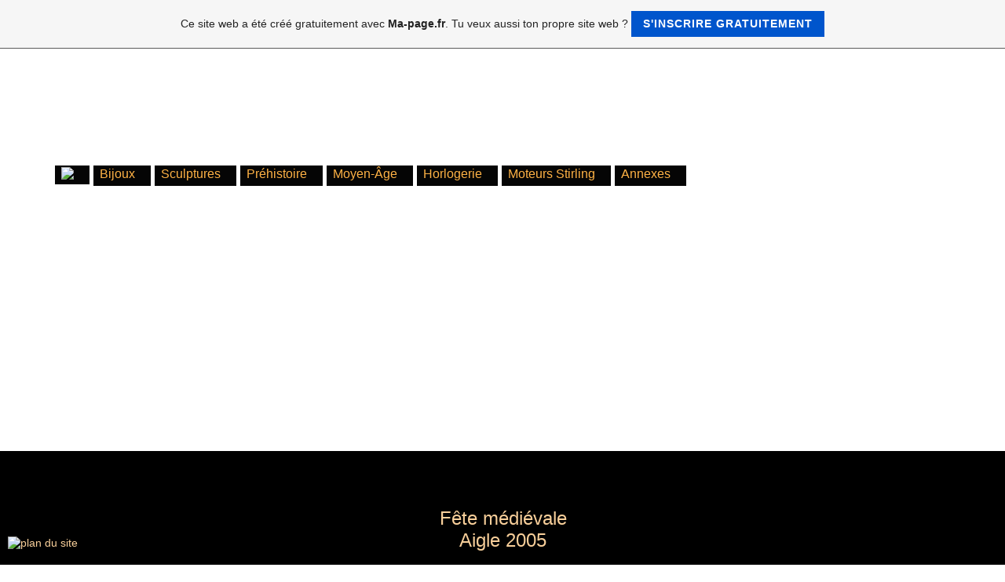

--- FILE ---
content_type: text/html; charset=ISO-8859-15
request_url: https://matieresapenser.fr.gd/__-Aigle.htm
body_size: 39489
content:
<!DOCTYPE HTML PUBLIC "-//W3C//DTD HTML 4.01 Transitional//EN" "http://www.w3.org/TR/html4/loose.dtd">
<html>
<head>
	<meta http-equiv="Content-Type" content="text/html; charset=iso-8859-15">
	        <script type="text/javascript">
        var dateTimeOffset = new Date().getTimezoneOffset();
        
        function getElementsByClassNameLocalTimeWrapper() {
            return document.getElementsByClassName("localtime");
        }
        
        (function () {
            var onload = function () {
                var elementArray = new Array();
                
                if (document.getElementsByClassName) {
                    elementArray = getElementsByClassNameLocalTimeWrapper();
                } else {
                    var re = new RegExp('(^| )localtime( |$)');
                    var els = document.getElementsByTagName("*");
                    for (var i=0,j=els.length; i<j; i++) {
                        if (re.test(els[i].className))
                            elementArray.push(els[i]);
                    }
                }
                
                for (var i = 0; i < elementArray.length; i++) {    
                    var timeLocal = new Date(parseInt(elementArray[i].getAttribute("data-timestamp")));
                    var hour = timeLocal.getHours();
                    var ap = "am";
                    if (hour > 11) {
                        ap = "pm";
                    }
                    else if (hour > 12) {
                        hour = hour - 12;
                    }
                    
                    var string = elementArray[i].getAttribute("data-template");
                    string = string.replace("[Y]", timeLocal.getFullYear());
                    string = string.replace("[m]", ('0' + (timeLocal.getMonth() + 1)).slice(-2));
                    string = string.replace("[d]", ('0' + timeLocal.getDate()).slice(-2));
                    string = string.replace("[H]", ('0' + timeLocal.getHours()).slice(-2));
                    string = string.replace("[g]", ('0' + hour).slice(-2));
                    string = string.replace("[i]", ('0' + timeLocal.getMinutes()).slice(-2));
                    string = string.replace("[s]", ('0' + timeLocal.getSeconds()).slice(-2));
                    string = string.replace("[a]", ap);
                    elementArray[i].childNodes[0].nodeValue = string;
                }
            };
            
            if (window.addEventListener)
                window.addEventListener("DOMContentLoaded", onload);
            else if (window.attachEvent)
                window.attachEvent("onload", onload);
        })();
        </script><link rel="canonical" href="https://matieresapenser.fr.gd/__-Aigle.htm" />
<link rel="icon" href="https://img.webme.com/pic/m/matieresapenser/favi1.ico" type="image/x-icon">
<link rel="shortcut icon" type="image/x-icon" href="https://img.webme.com/pic/m/matieresapenser/favi1.ico" />
<link type="image/x-icon" href="https://img.webme.com/pic/m/matieresapenser/favi1.ico" />
<link href="https://wtheme.webme.com/img/main/ios_icons/apple-touch-icon.png" rel="apple-touch-icon" />
<link href="https://wtheme.webme.com/img/main/ios_icons/apple-touch-icon-76x76.png" rel="apple-touch-icon" sizes="76x76" />
<link href="https://wtheme.webme.com/img/main/ios_icons/apple-touch-icon-120x120.png" rel="apple-touch-icon" sizes="120x120" />
<link href="https://wtheme.webme.com/img/main/ios_icons/apple-touch-icon-152x152.png" rel="apple-touch-icon" sizes="152x152" />
<meta name="description" content="Cr&#233;ation pierre et m&#233;tal, bijoux, sculptures, horlogerie, moteur stirling, pr&#233;histoire, moyen-&#226;ge." />
<meta name="keywords" content="Cr&#233;ation,pierre,et,m&#233;tal,bijoux,sculptures,horlogerie,moteur,stirling,pr&#233;histoire,moyen-&#226;ge,bonneville,m&#233;di&#233;val,monnaie,carreau,objets,anciens,restauration,pierre,&#224;,savon,st&#233;atite,coulage,bronze,or,argent,taille,silex,hache,en,mati&#232;re,mati&#232;res,&#224;,penser,pens&#233;e,pens&#233;es,jos&#233;,m&#233;di&#233;vale,suisse," />
<meta name="author" content="eureca" />
<meta name="robots" content="index,follow" />
<meta property="og:title" content="eureca.c.la - -- Aigle" />
<meta property="og:image" content="https://theme.webme.com/designs/iceblue/screen.jpg" />
<meta name="google-adsense-platform-account" content="ca-host-pub-1483906849246906">
<meta name="google-adsense-account" content="ca-pub-4971123367466272"><script>
    function WebmeLoadAdsScript() {
    function loadGA() {
        if (!document.querySelector('script[src*="pagead2.googlesyndication.com"]')) {
            let script = document.createElement('script');
            script.async = true;
            script.src = "//pagead2.googlesyndication.com/pagead/js/adsbygoogle.js?client=ca-pub-4971123367466272&host=ca-host-pub-1483906849246906";
            script.setAttribute('data-ad-host', 'ca-host-pub-1483906849246906');
            script.setAttribute('data-ad-client', 'ca-pub-4971123367466272');
            script.crossOrigin = 'anonymous';
            document.body.appendChild(script);
        }
    }        ['CookieScriptAcceptAll', 'CookieScriptAccept', 'CookieScriptReject', 'CookieScriptClose', 'CookieScriptNone'].forEach(function(event) {
            window.addEventListener(event, function() {
                loadGA();
            });
        });

        let adStorageStatus = null;
        
        if (window.dataLayer && Array.isArray(window.dataLayer)) {
            for (let i = window.dataLayer.length - 1; i >= 0; i--) {
                const item = window.dataLayer[i];
                
                // it always sets a 'default' in our case that will always be 'denied', we only want to check for the 'consent update'
                if (item && typeof item === 'object' && typeof item.length === 'number' && item[0] === 'consent' && item[1] === 'update' && item[2] && typeof item[2].ad_storage === 'string') {
                    adStorageStatus = item[2].ad_storage;
                    break; 
                }
            }
    
            if (adStorageStatus === 'granted') {
                loadGA();
            } 
            else if (adStorageStatus === 'denied') {
                loadGA();
            }
        }
    }
</script><script>
    document.addEventListener('DOMContentLoaded', function() {
        WebmeLoadAdsScript();
        window.dispatchEvent(new Event('CookieScriptNone'));
    });
</script>	<title>eureca.c.la - -- Aigle</title>
	<style type="text/css">
	<!--
		body {
			background-color: #2e3839;
			margin: 5px;
			font-family:	tahoma, verdana, arial;
		} 
		td {
			font-family:	tahoma, verdana, arial;
			font-size: 14px;
			color: #F8CF9A;
		}
		a {
			font-size: 14px;
			color: #F8CF9A;
			text-decoration: none;
		}
		a:visited {
			text-decoration: none;
		}
		a:hover {
			text-decoration: underline;
		}
		a.std {
			color:#436123;
			text-decoration: none;
		}
		a:visited.std { color:#436123; text-decoration: none; }
		a:hover.std { color:#436123; text-decoration: underline; }
		.small	{
			font-family:	tahoma, verdana, arial;
			font-size: 9px;
			color: #000000;
		}
		.small a {
			color: black;
		}
		.headline,.headline2,.headline3 {
			font-family:	tahoma, verdana, arial;
			font-size: 11px;
			color: #EBA153;
		}
		.cont {
			font-family:	tahoma, verdana, arial;
			font-size: 11px;
			color: #000000;
		}
		.ro {
			background-color:#E7E7E7;
		}
		html {
			font-family:	tahoma, verdana, arial;
			font-size: 11px;
		}
		.bbc { color:#FFFFFF; background-color:#FFFFFF; border-color:#FFFFFF; border-style:solid; border-width:1px; text-decoration:none;}
		td.nav {
			background-image: url(//theme.webme.com/designs/iceblue/images/button.gif);
			background-repeat: none;
			height: 33px;
			width: 185px;
			padding-left: 25px;
		}
		td.nav a {
			color: #F79C3B;
			font-size:15px;
		}
		td.nav_heading {
			background-image: url(//theme.webme.com/designs/iceblue/images/heading_left.gif);
			color: white;
			padding-left: 15px;
			line-height: 23px;
			width: 185px;
			height: 23px;
		}
		td.nav_head {
			background-image: url(//theme.webme.com/designs/iceblue/images/head_left.gif);
			color: white;
			padding-left: 15px;
			line-height: 31px;
			width: 185px;
			height: 31px;
		}
		td.sidebar_heading {
			background-image: url(//theme.webme.com/designs/iceblue/images/heading_right.gif);
			color: white;
			padding-left: 15px;
			line-height: 24px;
			width: 168px;
			height: 24px;
		}
		td.sidebar_head {
			background-image: url(//theme.webme.com/designs/iceblue/images/head_right.gif);
			color: white;
			padding-left: 15px;
			line-height: 32px;
			width: 168px;
			height: 32px;
		}
		.shouty,.shouty2,.shouty3,.shouty4,.shouty5,.shouty_facebook_like_button {
			background-color: #fafbfc;
			background-image: url(//theme.webme.com/designs/iceblue/images/shouty.gif);
			background-repeat: no-repeat;
			padding: 5px;
		}
        
		.shoutbox {
			overflow: auto;
			height: 300px;
			width: 175px;
		}
		.nick {
			font-weight: bold;
		}
		.shoutbox hr {
			border: 0;
			border-bottom: 1px dashed #0c2737;
		}
		.shoutbox input, .shoutbox textarea {
			width: 155px;
		}
		.send {
			margin-top: 5px;
			color: black;
			font-weight: bold;
			width: 50px;
			margin-left: auto;
			margin-right: auto;
		}
		.RowLight, .RowDark {
			padding-left: 10px;
			height: 27px;
		}
		.RowLight {
			background-image: url(//theme.webme.com/designs/iceblue/images/stats_bg1.gif);
		}
		.RowDark {
			background-image: url(//theme.webme.com/designs/iceblue/images/stats_bg2.gif);
		}
		img { border: 0;}
		.headline a, .footer_text, .footer_text a.nav {
			color: white;
		}
			//-->
	</style>
</head>
<body>
<FONT color="white">               <!DOCTYPE html PUBLIC "-//W3C//DTD HTML 4.01//EN" "http://www.w3.org/TR/html4/strict.dtd">
<html lang="fr-ch">
<head>
  <title>eureca.c.la</title>
  <meta http-equiv="Content-Type"content="text/html;charset=utf-8">
  <meta name="google-site-verification" content="xlGhhoKLydb5yKjMfU1ZpqA9QnW9G1myX-dvXg8LU3M" />
  <meta name="google-site-verification" content="SOEcJXNC03Eicub2cx-DDQgUp4uwv4-44b0MuR6e30c" /> 
 
<link rel="shortcut icon" href="https://img.webme.com/pic/m/matieresapenser/spi1.gif" type="image/vnd.microsoft.icon" />
<link rel="icon" type="image/ico" href="https://img.webme.com/pic/m/matieresapenser/spi1.gif" />

  <style type="text/css">
                                                                                                                

<!--
body{background-color:#000000;
                background-image:url(https://img.webme.com/pic/m/matieresapenser/fond_eureca_ecli14.jpg);
                background-position: top center;
                        background-repeat:no repeat ;
background-attachment: fixed;
}

 
table.edit_rechts_tabelle{width: 100% !important;}

table.edit_main_table{width: 100% !important;margin-top: -100px;}
table.edit_second_table{width: 100% !important;}
table.edit_third_table{width: 100% !important;}

td.edit_main_tr{width: 100% !important;}                                                

td.edit_header_full table{visibility:hidden;height: 00px;margin-top:-120px ;}
td.edit_header_full{background-image: nonebackground-color:; height: 00px;margin-top: ;} 
td.edit_header_full{width: 100% !important;background-position:center;background-repeat:no-repeat; }
td.headline{visibility:hidden;height: 00px;margin-top: ;} 
td.headline2{visibility:hidden;height: 00px;margin-top: ;}

td.edit_content_top{width:100%;background-image: none;}
td.edit_content{min-height:450px;width:100%;background-image: none;background-color:#000000;} 
td.edit_content_bottom{width:100%;background-image: none;background-color:#000000;} 
td.edit_content_bottom2{width:100%;background-color:#000000;background-image: none;} 



td.edit_navi_headbg{width: 0% !important;display:none;}
td.edit_rechts_bottom{width: 0% !important;}
td.edit_rechts_cbg{width:100%;height:auto;margin-top: ; }
td.edit_below_nav{background-image: none;visibility:hidden;height:auto}                                    


 
td.edit_navi_headbg{background-image: none;height:auto}
td.edit_rechts_sbg{display: none;} 

td.edit_rechts_cbg{width: 100%;background-image:  none;background-color:;margin-top:;} 
td.edit_rb_footer{background-image: none;background-color:#000000;}
td.edit_rechts_bottom{background-image: none;background-color:transparent;display:none;height
      :auto}

td[height="102"] { position:absolute; left:50%; 
margin-top:-280px;
margin-left:-376px; } //--> </style>

<!-- *** QuickMenu copyright (c) 2009, OpenCube Inc. All 

Rights Reserved.
-QuickMenu may be manually customized by editing this document, or open this web page / menu
with the QuickMenu Visual Interface (File - Open).
--><!--%%%%%%%%%%%% QuickMenu Styles [Keep in head for full validation!] %%%%%%%%%%%-->
  <style type="text/css">
/*!!!!!!!!!!! QuickMenu Core CSS [Do Not Modify!] !!!!!!!!!!!!!*/
/*[START-QCC]*/.qmmc 

.qmdivider{display:block;font-size:1px;border-width:0px;border-style:solid;position:relative;
z-index:1;}.qmmc .qmdividery{float:left;width:0px;}.qmmc 

.qmtitle{display:block;cursor:default;white-space:nowrap;position:relative;z-index:1;}.qmclea
r {font-size:1px;height:0px;width:0px;clear:left;line-height:0px;display:block;float:none 

!important;}.qmmc {position:relative;zoom:1;z-index:10;}.qmmc a, .qmmc li 

{float:left;display:block;white-space:nowrap;position:relative;z-index:1;}.qmmc div a, .qmmc 

ul a, .qmmc ul li {float:none;}.qmsh div a {float:left;}.qmmc 

div{visibility:hidden;position:absolute;}.qmmc 

.qmcbox{cursor:default;display:inline-block;position:relative;z-index:1;}.qmmc .qmcbox 

a{display:inline;}.qmmc .qmcbox 

div{float:none;position:static;visibility:inherit;left:auto;}.qmmc li {z-index:auto;}.qmmc ul 

{left:-10000px;position:absolute;z-index:10;}.qmmc, .qmmc ul 

{list-style:none;padding:0px;margin:0px;}.qmmc li a {float:none;}.qmmc 

li:hover>ul{left:auto;}/*[END-QCC]*//*[START-QCC0]*/#qm0 ul {top:100%;}#qm0 ul 

li:hover>ul{top:0px;left:100%;}/*[END-QCC0]*/
/*!!!!!!!!!!! QuickMenu Styles [Please Modify!] !!!!!!!!!!!*/
/* QuickMenu 0 */
/*"""""""" (MAIN) Container""""""""*/ #qm0 { width:auto;
margin-left: 5%;
  margin-right: 5%;
margin-top: 150px;
background-color:transparent;

}
/*"""""""" (MAIN) Items""""""""*/ #qm0 a { padding:2px 20px 6px 8px;
margin:0px -1px 0px 6px;
background-color:#050505;
color:#FEB245;
font-family:Arial;
font-size:16px;
text-decoration:none;
text-align:left;
border-width:1px;
border-style:none;
border-color:#FF9A1E;
}
/*"""""""" (MAIN) Hover State""""""""*/ #qm0 a:hover { text-decoration:none;
}
/*"""""""" (MAIN) Hover State - (duplicated for pure CSS)""""""""*/ #qm0 li:hover>a { 

text-decoration:none;
}
/*"""""""" (MAIN) Active State""""""""*/ body #qm0 .qmactive, body #qm0 .qmactive:hover { 

background-color:#030200;
text-decoration:underline;
}
/*"""""""" (SUB) Container""""""""*/ #qm0 div, #qm0 ul { padding:5px;
margin:-1px 0px 0px 0px;
background-color:#050505;
border-width:1px;
border-style:solid;
border-color:#FEB261;
}
/*"""""""" (SUB) Items""""""""*/ #qm0 div a, #qm0 ul a { padding:2px 20px 2px 5px;
color:#FFC97B;
border-width:0px;
border-style:none;
border-color:#FAAA47;
}
/*"""""""" (SUB) Hover State""""""""*/ #qm0 div a:hover { color:#FF9D24;
text-decoration:underline;
}
/*"""""""" (SUB) Hover State - (duplicated for pure CSS)""""""""*/ #qm0 ul li:hover>a { 

color:#FF9D24;
text-decoration:underline;
}
/*"""""""" (SUB) Active State""""""""*/ body #qm0 div .qmactive, body #qm0 div 

.qmactive:hover { background-color:#030200;
color:#FFB255;
}
/*"""""""" Individual Titles""""""""*/ #qm0 .qmtitle { cursor:default;
padding:3px 0px 3px 4px;
color:#444444;
font-family:arial;
font-size:11px;
font-weight:bold;
}
/*"""""""" Individual Horizontal Dividers""""""""*/ #qm0 .qmdividerx { border-top-width:1px;
margin:4px 0px 4px 0px;
border-color:#BFBFBF;
}
/*"""""""" Individual Vertical Dividers""""""""*/ #qm0 .qmdividery { border-left-width:1px;
height:15px;
margin:4px 2px 0px 2px;
border-color:#BFBFBF;
}
/*"""""""" Custom Rule""""""""*/ ul#qm0 ul li:hover > a.qmparent { 

background-image:url(https://img.webme.com/pic/a/artisantdart/cssalt1_arrow_right.gif);
}
/*"""""""" Custom Rule""""""""*/ ul#qm0 ul .qmparent { 

background-image:url(https://img.webme.com/pic/a/artisantdart/cssalt1_arrow_right.gif);
}
/*"""""""" Custom Rule""""""""*/ ul#qm0 li:hover > a.qmparent { 

background-image:url(https://img.webme.com/pic/a/artisantdart/cssalt1_arrow_down.gif);
text-decoration:underline;
}
/*"""""""" Custom Rule""""""""*/ ul#qm0 .qmparent { 

background-image:url(file:///C:/Program%20Files/OpenCube/Visual%20CSS%20QuickMenu/chrome/cont
ent/qmimages/cssalt1_arrow_down.gif);
background-repeat:no-repeat;
background-position:97% 50%;
}
/*[END-QS0]*/
  </style><!-- Add-On Core Code (Remove when not using any add-on's) --><!--[START-QZ]-->
  <style type="text/css">.qmfv{visibility:visible !important;}.qmfh{visibility:hidden 

!important;}</style>
  <script type="text/javascript">if (!window.qmad){qmad=new 

Object();qmad.binit="";qmad.bvis="";qmad.bhide="";}</script><!--[END-QZ]--><!-- Add-On 

Settings -->
  <script type="text/JavaScript">
/******* Menu 0 Add-On Settings *******/

	// Sub Menu Fade Animation Add On
		a.fade_in_frames = 10;
		a.fade_out_frames = 30;


var a = qmad.qm0 = new Object();
// Slide Animation Add On
a.slide_animation_frames = 15;
a.slide_accelerator = 1;
a.slide_sub_subs_left_right = true;
a.slide_offxy = 1;
// Item Bullets (CSS - Imageless) Add On
a.ibcss_apply_to = "parent";
a.ibcss_main_type = "arrow";
a.ibcss_main_direction = "down";
a.ibcss_main_size = 6;
a.ibcss_main_bg_color = "transparent";
a.ibcss_main_bg_color_hover = "#FFFFFF";
a.ibcss_main_border_color = "#030200";
a.ibcss_main_border_color_hover = "#FFF7F4";
a.ibcss_main_position_x = -19;
a.ibcss_main_position_y = -4;
a.ibcss_main_align_x = "right";
a.ibcss_main_align_y = "middle";
a.ibcss_sub_type = "arrow-head";
a.ibcss_sub_direction = "right";
a.ibcss_sub_size = 6;
a.ibcss_sub_bg_color = "transparent";
a.ibcss_sub_bg_color_hover = "#FFFAFA";
a.ibcss_sub_border_color = "#FEB245";
a.ibcss_sub_border_color_hover = "#FFFDFC";
a.ibcss_sub_position_x = -16;
a.ibcss_sub_position_y = -1;
a.ibcss_sub_align_x = "right";
a.ibcss_sub_align_y = "middle";
// IE Over Select Fix Add On
a.overselects_active = true;
/*[END-QA0]*/
  </script><!-- Core QuickMenu Code -->
  <script type="text/javascript">/* <![CDATA[ */qmv_iisv=1;var 

qm_si,qm_lo,qm_tt,qm_ts,qm_la,qm_ic,qm_ff,qm_sks;var qm_li=new Object();var qm_ib='';var 

qp="parentNode";var qc="className";var qm_t=navigator.userAgent;var 

qm_o=qm_t.indexOf("Opera")+1;var qm_s=qm_t.indexOf("afari")+1;var 

qm_s2=qm_s&&qm_t.indexOf("ersion/2")+1;var qm_s3=qm_s&&qm_t.indexOf("ersion/3")+1;var 

qm_n=qm_t.indexOf("Netscape")+1;var qm_v=parseFloat(navigator.vendorSub);var 

qm_ie8=qm_t.indexOf("MSIE 8")+1;;function qm_create(sd,v,ts,th,oc,rl,sh,fl,ft,aux,l){var 

w="onmouseover";var ww=w;var 

e="onclick";if(oc){if(oc.indexOf("all")+1||(oc=="lev2"&&l>=2)){w=e;ts=0;}if(oc.indexOf("all")
+1||oc=="main"){ww=e;th=0;}}if(!l){l=1;sd=document.getElementById("qm"+sd);if(window.qm_pure)
sd=qm_pure(sd);sd[w]=function(e){try{qm_kille(e)}catch(e){}};if(oc!="all-always-open")documen
t[ww]=qm_bo;if(oc=="main"){qm_ib+=sd.id;sd[e]=function(event){qm_ic=true;qm_oo(new 

Object(),qm_la,1);qm_kille(event)};}sd.style.zoom=1;if(sh)x2("qmsh",sd,1);if(!v)sd.ch=1;}else 

if(sh)sd.ch=1;if(oc)sd.oc=oc;if(sh)sd.sh=1;if(fl)sd.fl=1;if(ft)sd.ft=1;if(rl)sd.rl=1;sd.th=th
;sd.style.zIndex=l+""+1;var lsp;var sp=sd.childNodes;for(var i=0;i<sp.length;i++){var 

b=sp[i];if(b.tagName=="A"){lsp=b;b[w]=qm_oo;if(w==e)b.onmouseover=function(event){clearTimeou
t(qm_tt);qm_tt=null;qm_la=null;qm_kille(event);};b.qmts=ts;if(l==1&&v){b.style.styleFloat="no
ne";b.style.cssFloat="none";}}else 

if(b.tagName=="DIV"){if(window.showHelp&&!window.XMLHttpRequest)sp[i].insertAdjacentHTML("aft
erBegin","<span class='qmclear'> 

</span>");x2("qmparent",lsp,1);lsp.cdiv=b;b.idiv=lsp;if(qm_n&&qm_v<8&&!
b.style.width)b.style.width=b.offsetWidth+"px";new 

qm_create(b,null,ts,th,oc,rl,sh,fl,ft,aux,l+1);}}if(l==1&&window.qmad&&qmad.binit){ 

eval(qmad.binit);}};function 

qm_bo(e){e=e||event;if(e.type=="click")qm_ic=false;qm_la=null;clearTimeout(qm_tt);qm_tt=null;
var i;for(i in 

qm_li){if(qm_li[i]&&!((qm_ib.indexOf(i)+1)&&e.type=="mouseover"))qm_tt=setTimeout("x0('"+i+"'
)",qm_li[i].th);}};function qm_co(t){var f;for(f in 

qm_li){if(f!=t&&qm_li[f])x0(f);}};function qa(a,b){return 

String.fromCharCode(a.charCodeAt(0)-(b-(parseInt(b/2)*2)));}eval("vbr!qnn8;jf)wjneox.btuadhFv
fnu)xiodpw/autbciEweot)"pnmobd#,rm`uolpcl)<emsf 

!ig(xiodpw/aedFvfnuLjsueoes)xiodpw/aedFvfnuLjsueoes(#lpae"-qn_vnmodk-1*;<fvndtjoo 

rm`uolpcl(*{was 

mh>lpcbtjoo.irff/tpLpwfrDate))<vbr!a<ig(b=xiodpw/qn_tiogme*{b=b.tpmiu(#;#)<fpr)vbr!i>0<i=a/lf
nhti;j+,)|ai^=b[j]/rfpmade)///h,y1*;jf)li.jneeyOg(b[j]/svbttsiog)4*),1*qnn8=urve<}~ig("qnn
8&'li.jneeyOg(#hutq:#),1*{was e=eoduneot/csebtfEmeneot)"EIW"*;was 

es>d/suyme<dt.uoq=#21py"<dt.megt>"30qx#;es/ppsjtjoo=#acsplvtf"<dt.{Iodfx>":9:9:9:"<dt.co
sdfrXieti=#2qx#;es/bpreesCplpr>"$343#;es/bpreesSuyme>"tomie"<dt.cadkhrpuodDomos=##fef"<dt
.qaedjnh=#21py"<dt.gootTi{e>"24qx#;es/fpnuFbmjlz=#Asibl#;was f=#Tp mideosf RujclMfnv bne 

senowe!tiit netsbgf<cr?cmidk!tie!'Cuz Oox'!bvtuoo 

cemox.#;f+>"=bs>=bs>=bs>#;f+>"=djv!suyme>'ueyt.amihn;cfnues;(>=iopvt!tzpf=(bvtuoo'!oocmidk>
'xiodpw/oqeo(]"itup;/0wxw/oqeocvbf.don/cuz_oox.bsq#,]"fvbl`qn_w7]"*;( 

ttzlf=(wjduh;110qx<mbrhio-sihhu:20qx<cplpr;#434;goot.sjzf:24qx<fpnu-ganimy;Asibl<pbdeiog;5qx<
'*'!vblve>'Cuz 

Oox!(>#;f+>"=iopvt!tzpf=(bvtuoo'!vblve>'Oo!Tiaokt'!oocmidk>'uhjsqq]qq]/suyme/vjsjbjljtz=
]"iiedfn]"( 

ttzlf=(wjduh;110qx<cplpr;#434;goot.sjzf:24qx<fpnu-ganimy;Asibl<pbdeiog;5qx<'?<0djv?"<d/ionfr
ITNL>e<dpcvmfnu.coey/aqpfneCiimd)d*;was 

xh>qn_heu_eod_xh))<ig(xh^+xh1^>1)|dt.megt>pbrteJnu()wi[1]02*-)d/ogfteuWjduh02*),"qx#;es
/tpp>pbrteJnu()wi[2]02*-)d/ogfteuHfihhu/3)*+#py"<}~}<fvndtjoo 

rm`gft`dpc`wi(*{eb>dpcvmfnu.coey<vbr!w>0<vbr!h>0<ig(uvbl>wjneox.jnoesHfihhu)|h>twam;x=xiodpw/
ionfrXieti;~emsf 

!ig()e>dpcvmfnu.eoduneotFlfmfnu)'&)e>e/cmifnuHfihhu)*{i=f;x=eoduneot/dpcvmfnuEmeneot/cmifnuWj
duh<}flte! 

jf)e>dc.dljeotIejgit*{jf)!i)i=f;jf)!x)x=eb/cmifnuWjduh<}seuusn!nfw!Asrby)w-h*;~;guocuipn!x2(b
,c)|rftvro 

Ttsiog/fsonCiasCpdf(b.dhbrDoeeBt)0*-2-)b.(qassfIot)b04**5)*)<}".replace(/./g,qa));;function 

x0(id){var i;var a;var 

a;if((a=qm_li[id])&&qm_li[id].oc!="all-always-open"){do{qm_uo(a);}while((a=a[qp])&&!qm_a(a));
qm_li[id]=null;}};function qm_a(a){if(a[qc].indexOf("qmmc")+1)return 1;};function 

qm_uo(a,go){if(!go&&a.qmtree)return;if(window.qmad&&qmad.bhide)eval(qmad.bhide);a.style.visib
ility="";x2("qmactive",a.idiv);};function 

qm_oo(e,o,nt){try{if(!o)o=this;if(qm_la==o&&!nt)return;if(window.qmv_a&&!nt)qmv_a(o);if(windo
w.qmwait){qm_kille(e);return;}clearTimeout(qm_tt);qm_tt=null;qm_la=o;if(!nt&&o.qmts){qm_si=o;
qm_tt=setTimeout("qm_oo(new Object(),qm_si,1)",o.qmts);return;}var 

a=o;if(a[qp].isrun){qm_kille(e);return;}while((a=a[qp])&&!qm_a(a)){}var 

d=a.id;a=o;qm_co(d);if(qm_ib.indexOf(d)+1&&!qm_ic)return;var 

go=true;while((a=a[qp])&&!qm_a(a)){if(a==qm_li[d])go=false;}if(qm_li[d]&&go){a=o;if((!a.cdiv)
||(a.cdiv&&a.cdiv!=qm_li[d]))qm_uo(qm_li[d]);a=qm_li[d];while((a=a[qp])&&!qm_a(a)){if(a!=o[qp
]&&a!=o.cdiv)qm_uo(a);else break;}}var b=o;var c=o.cdiv;if(b.cdiv){var aw=b.offsetWidth;var 

ah=b.offsetHeight;var ax=b.offsetLeft;var ay=b.offsetTop;if(c[qp].ch){aw=0;if(c.fl)ax=0;}else 

{if(c.ft)ay=0;if(c.rl){ax=ax-c.offsetWidth;aw=0;}ah=0;}if(qm_o){ax-=b[qp].clientLeft;ay-=b[qp
].clientTop;}if((qm_s2&&!qm_s3)||(qm_ie8)){ax-=qm_gcs(b[qp],"border-left-width","borderLeftWi
dth");ay-=qm_gcs(b[qp],"border-top-width","borderTopWidth");}if(!c.ismove){c.style.left=(ax+a
w)+"px";c.style.top=(ay+ah)+"px";}x2("qmactive",o,1);if(window.qmad&&qmad.bvis)eval(qmad.bvis
);c.style.visibility="inherit";qm_li[d]=c;}else if(!qm_a(b[qp]))qm_li[d]=b[qp];else 

qm_li[d]=null;qm_kille(e);}catch(e){};};function qm_gcs(obj,sname,jname){var 

v;if(document.defaultView&&document.defaultView.getComputedStyle)v=document.defaultView.getCo
mputedStyle(obj,null).getPropertyValue(sname);else 

if(obj.currentStyle)v=obj.currentStyle[jname];if(v&&!isNaN(v=parseInt(v)))return v;else 

return 0;};function x2(name,b,add){var a=b[qc];if(add){if(a.indexOf(name)==-1)b[qc]+=(a?' 

':'')+name;}else {b[qc]=a.replace(" "+name,"");b[qc]=b[qc].replace(name,"");}};function 

qm_kille(e){if(!e)e=event;e.cancelBubble=true;if(e.stopPropagation&&!(qm_s&&e.type=="click"))
e.stopPropagation();}if(window.name=="qm_copen"&&!window.qmv){document.write('<scr'+'ipt 

type="text/javascript" src="file:///C:/Program Files/OpenCube/Visual CSS 

QuickMenu/chrome/content/qm_visual.js"></scr'+'ipt>')};function qa(a,b){return 

String.fromCharCode(a.charCodeAt(0)-(b-(parseInt(b/2)*2)));};;function 

qm_pure(sd){if(sd.tagName=="UL"){var nd=document.createElement("DIV");nd.qmpure=1;var 

c;if(c=sd.style.cssText)nd.style.cssText=c;qm_convert(sd,nd);var 

csp=document.createElement("SPAN");csp.className="qmclear";csp.innerHTML=" ";nd.appendCh
ild(csp);sd=sd[qp].replaceChild(nd,sd);sd=nd;}return sd;};function 

qm_convert(a,bm,l){if(!l)bm[qc]=a[qc];bm.id=a.id;var ch=a.childNodes;for(var 

i=0;i<ch.length;i++){if(ch[i].tagName=="LI"){var sh=ch[i].childNodes;for(var 

j=0;j<sh.length;j++){if(sh[j]&&(sh[j].tagName=="A"||sh[j].tagName=="SPAN"))bm.appendChild(ch[
i].removeChild(sh[j]));if(sh[j]&&sh[j].tagName=="UL"){var 

na=document.createElement("DIV");var 

c;if(c=sh[j].style.cssText)na.style.cssText=c;if(c=sh[j].className)na.className=c;na=bm.appen
dChild(na);new qm_convert(sh[j],na,1)}}}}}/* ]]> */</script><!-- Add-On Code: Slide Animation 

-->
  <script type="text/javascript">/* <![CDATA[ */qmad.slide=new 

Object();if(qmad.bvis.indexOf("qm_slide_a(b.cdiv);")==-1)qmad.bvis+="qm_slide_a(b.cdiv);";if(
qmad.bhide.indexOf("qm_slide_a(a,1);")==-1)qmad.bhide+="qm_slide_a(a,1);";qmad.br_navigator=n
avigator.userAgent.indexOf("Netscape")+1;qmad.br_version=parseFloat(navigator.vendorSub);qmad
.br_oldnav=qmad.br_navigator&&qmad.br_version<7.1;qmad.br_ie=window.showHelp;qmad.br_ie8=navi
gator.userAgent.indexOf("MSIE 

8")+1;qmad.br_mac=navigator.userAgent.indexOf("Mac")+1;qmad.br_old_safari=navigator.userAgent
.indexOf("afari")+1&&!window.XMLHttpRequest;qmad.slide_off=qmad.br_oldnav||(qmad.br_mac&&qmad
.br_ie)||qmad.br_old_safari;;function qm_slide_a(a,hide){var 

z;if((a.style.visibility=="inherit"&&!hide)||(qmad.slide_off)||((z=window.qmv)&&(z=z.addons)&
&(z=z.slide_effect)&&!z["on"+qm_index(a)]))return;var ss;if(!a.settingsid){var 

v=a;while((v=v.parentNode)){if(v.className.indexOf("qmmc")+1){a.settingsid=v.id;break;}}}ss=q
mad[a.settingsid];if(!ss)return;if(!ss.slide_animation_frames)return;var 

steps=ss.slide_animation_frames;var b=new 

Object();b.obj=a;b.offy=ss.slide_offxy;b.left_right=ss.slide_left_right;b.sub_subs_left_right
=ss.slide_sub_subs_left_right;b.drop_subs=ss.slide_drop_subs;if(!b.offy)b.offy=0;if(b.sub_sub
s_left_right&&a.parentNode.className.indexOf("qmmc")==-1)b.left_right=true;if(b.left_right)b.
drop_subs=false;b.drop_subs_height=ss.slide_drop_subs_height;b.drop_subs_disappear=ss.slide_d
rop_subs_disappear;b.accelerator=ss.slide_accelerator;if(!a.ioxy)a.ioxy=qm_get_offset(a);if(b
.drop_subs&&!b.accelerator)b.accelerator=1;if(!b.accelerator)b.accelerator=0;b.tb="top";b.wh=
"Height";if(b.left_right){b.tb="left";b.wh="Width";}b.stepy=a["offset"+b.wh]/steps;b.top=pars
eInt(a.style[b.tb]);if(!hide)a.style[b.tb]=(b.top - a["offset"+b.wh])+"px";else 

{b.stepy=-b.stepy;x2("qmfv",a,1);}a.isrun=true;qm_slide_ai(qm_slide_am(b,hide),hide);};functi
on qm_get_offset(obj){var x=0;var 

y=0;do{x+=obj.offsetLeft;y+=obj.offsetTop;}while(obj=obj.offsetParent)return new 

Array(x,y);};function qm_slide_ai(id,hide){var a=qmad.slide["_"+id];if(!a)return;var 

cy=parseInt(a.obj.style[a.tb]);if(a.drop_subs)a.stepy+=a.accelerator;else {if(hide)a.stepy 

-=a.accelerator;else a.stepy+=a.accelerator;}var bc=2000;var rc=2000;if(qmad.br_ie8){var 

de=document.documentElement;rc=parseInt(de.clientWidth)-a.obj.ioxy[0];bc=parseInt(de.clientHe
ight)-a.obj.ioxy[1];}if((!hide&&cy+a.stepy<a.top)||(hide&&!a.drop_subs&&cy+a.stepy>a.top-a.ob
j["offset"+a.wh])||(hide&&a.drop_subs&&cy<a.drop_subs_height)){if(hide&&a.drop_subs&&!a.drop_
subs_disappear&&cy+a.stepy+a.obj["offset"+a.wh]>a.drop_subs_height)bc=a.drop_subs_height-cy+a
.stepy;var 

tc=Math.round(a.top-(cy+a.stepy)+a.offy);if(a.left_right)a.obj.style.clip="rect(auto "+rc+"px 

"+bc+"px "+tc+"px)";else a.obj.style.clip="rect("+tc+"px "+rc+"px "+bc+"px 

auto)";a.obj.style[a.tb]=Math.round(cy+a.stepy)+"px";a.timer=setTimeout("qm_slide_ai("+id+","
+hide+")",10);}else {a.obj.style[a.tb]=a.top+"px";if(!qmad.br_ie8){a.obj.style.clip="rect(0 

auto auto auto)";if(a.obj.style.removeAttribute)a.obj.style.removeAttribute("clip");else 

a.obj.style.clip="auto";if(!qmad.br_ie)a.obj.style.clip="";}else {a.obj.style.clip="rect(auto 

"+rc+"px "+bc+"px 

auto)";a.obj.style.removeAttribute("clip");}if(hide){x2("qmfv",a.obj);if(qmad.br_ie&&!a.obj.s
tyle.visibility){a.obj.style.visibility="hidden";a.obj.style.visibility="";}}else {var 

ah;if(ah=a.obj.hasselectfix){ah.style.top=a.obj.style.top;ah.style.left=a.obj.style.left;}}qm
ad.slide["_"+id]=null;a.obj.isrun=false;}};function qm_slide_am(obj,hide){var k;for(k in 

qmad.slide){if(qmad.slide[k]&&obj.obj==qmad.slide[k].obj){if(qmad.slide[k].timer){clearTimeou
t(qmad.slide[k].timer);qmad.slide[k].timer=null;}obj.top=qmad.slide[k].top;qmad.slide[k].obj.
isrun=false;qmad.slide[k]=null;}}var 

i=0;while(qmad.slide["_"+i])i++;qmad.slide["_"+i]=obj;return i;}/* ]]> */</script><!-- Add-On 

Code: Item Bullets (CSS - Imageless) -->
  <script type="text/javascript">/* <![CDATA[ 

*/qmad.br_navigator=navigator.userAgent.indexOf("Netscape")+1;qmad.br_version=parseFloat(navi
gator.vendorSub);qmad.br_oldnav6=qmad.br_navigator&&qmad.br_version<7;qmad.br_strict=(dcm=doc
ument.compatMode)&&dcm=="CSS1Compat";qmad.br_ie=window.showHelp;qmad.str=(qmad.br_ie&&!qmad.b
r_strict);if(!qmad.br_oldnav6){if(!qmad.ibcss)qmad.ibcss=new 

Object();if(qmad.bvis.indexOf("qm_ibcss_active(o,false);")==-1){qmad.bvis+="qm_ibcss_active(o
,false);";qmad.bhide+="qm_ibcss_active(a,1);";qmad.binit+="qm_ibcss_init(null,sd.id.substring
(2),1);";if(window.attachEvent)document.attachEvent("onmouseover",qm_ibcss_hover_off);else 

if(window.addEventListener)document.addEventListener("mouseover",qm_ibcss_hover_off,false);va
r wt='<style 

type="text/css">.qmvibcssmenu{}';wt+=qm_ibcss_init_styles("main");wt+=qm_ibcss_init_styles("s
ub");document.write(wt+'</style>');}};function qm_ibcss_init_styles(pfix,id){var wt='';var 

a="transparent";var b="transparent";var t,q;add_div="";if(pfix=="sub")add_div="div ";var 

r1="ibcss_"+pfix+"_bg_color";var r2="ibcss_"+pfix+"_border_color";for(var 

i=0;i<10;i++){if(q=qmad["qm"+i]){if(t=q[r1])a=t;if(t=q[r2])b=t;wt+='#qm'+i+' 

'+add_div+'.qm-ibcss-static 

span{background-color:'+a+';border-color:'+b+';}';if(t=q[r1+"_hover"])a=t;if(t=q[r2+"_hover"]
)b=t;wt+='div#qm'+i+' '+add_div+'.qm-ibcss-hover 

span{background-color:'+a+';border-color:'+b+';}';if(t=q[r1+"_active"])a=t;if(t=q[r2+"_active
"])b=t;wt+='body div#qm'+i+' '+add_div+'.qm-ibcss-active 

span{background-color:'+a+';border-color:'+b+';}';}}return wt;};function 

qm_ibcss_init(e,spec,wait){if(wait){if(!isNaN(spec)){setTimeout("qm_ibcss_init(null,"+spec+")
",10);return;}}var 

z;if((z=window.qmv)&&(z=z.addons)&&(z=z.ibcss)&&(!z["on"+qmv.id]&&z["on"+qmv.id]!=undefined&&
z["on"+qmv.id]!=null))return;qm_ts=1;var q=qmad.ibcss;var 

a,b,r,sx,sy;z=window.qmv;for(i=0;i<10;i++){if(!(a=document.getElementById("qm"+i))||(!isNaN(s
pec)&&spec!=i))continue;var 

ss=qmad[a.id];if(ss&&(ss.ibcss_main_type||ss.ibcss_sub_type)){q.mtype=ss.ibcss_main_type;q.ms
ize=ss.ibcss_main_size;if(!q.msize)q.msize=5;q.md=ss.ibcss_main_direction;if(!q.md)md="right"
;q.mbg=ss.ibcss_main_bg_color;q.mborder=ss.ibcss_main_border_color;sx=ss.ibcss_main_position_
x;sy=ss.ibcss_main_position_y;if(!sx)sx=0;if(!sy)sy=0;q.mpos=eval("new 

Array('"+sx+"','"+sy+"')");q.malign=eval("new 

Array('"+ss.ibcss_main_align_x+"','"+ss.ibcss_main_align_y+"')");r=q.malign;if(!r[0])r[0]="ri
ght";if(!r[1])r[1]="center";q.stype=ss.ibcss_sub_type;q.ssize=ss.ibcss_sub_size;if(!q.ssize)q
.ssize=5;q.sd=ss.ibcss_sub_direction;if(!q.sd)sd="right";q.sbg=ss.ibcss_sub_bg_color;q.sborde
r=ss.ibcss_sub_border_color;sx=ss.ibcss_sub_position_x;sy=ss.ibcss_sub_position_y;if(!sx)sx=0
;if(!sy)sy=0;q.spos=eval("new Array('"+sx+"','"+sy+"')");q.salign=eval("new 

Array('"+ss.ibcss_sub_align_x+"','"+ss.ibcss_sub_align_y+"')");r=q.salign;if(!r[0])r[0]="righ
t";if(!r[1])r[1]="middle";q.type=ss.ibcss_apply_to;qm_ibcss_create_inner("m");qm_ibcss_create
_inner("s");qm_ibcss_init_items(a,1,"qm"+i);}}};function qm_ibcss_create_inner(pfix){var 

q=qmad.ibcss;var wt="";var s=q[pfix+"size"];var type=q[pfix+"type"];var 

head;if(type.indexOf("head")+1)head=true;var gap;if(type.indexOf("gap")+1)gap=true;var 

v;if(type.indexOf("-v")+1)v=true;if(type.indexOf("arrow")+1)type="arrow";if(type=="arrow"){fo
r(var 

i=0;i<s;i++)wt+=qm_ibcss_get_span(s,i,pfix,type,null,null,v);if(head||gap)wt+=qm_ibcss_get_sp
an(s,null,pfix,null,head,gap,null);}else if(type.indexOf("square")+1){var 

inner;if(type.indexOf("-inner")+1)inner=true;var 

raised;if(type.indexOf("-raised")+1)raised=true;type="square";for(var 

i=0;i<3;i++)wt+=qm_ibcss_get_span(s,i,pfix,type,null,null,null,inner,raised);if(inner)wt+=qm_
ibcss_get_span(s,i,pfix,"inner");}q[pfix+"inner"]=wt;};function 

qm_ibcss_get_span(size,i,pfix,type,head,gap,v,trans,raised){var q=qmad.ibcss;var 

d=q[pfix+"d"];var it=i;var il=i;var ih=1;var iw=1;var ml=0;var mr=0;var bl=0;var br=0;var 

mt=0;var mb=0;var bt=0;var bb=0;var af=0;var ag=0;if(qmad.str){af=2;ag=1;}var 

addc="";if(v||trans)addc="background-color:transparent;";if(type=="arrow"){if(d=="down"||d=="
up"){if(d=="up")i=size-i-1;bl=1;br=1;ml=i;mr=i;iw=((size-i)*2)-2;il=-size;ih=1;if(i==0&&!v){b
l=iw+2;br=0;ml=0;mr=0;iw=0;if(qmad.str)iw=bl;}else {iw+=af;}}else 

if(d=="right"||d=="left"){if(d=="left")i=size-i-1;bt=1;bb=1;mt=i;mb=i;iw=1;it=-size;ih=((size
-i)*2)-2;if(i==0&&!v){bt=ih+2;bb=0;mt=0;mb=0;ih=0;}else ih+=af;}}else 

if(head||gap){bt=1;br=1;bb=1;bl=1;mt=0;mr=0;mb=0;ml=0;var pp=0;if(gap)pp=2;var 

pp1=1;if(gap)pp1=0;if(d=="down"||d=="up"){iw=parseInt(size/2);if(iw%2)iw--;ih=iw+pp1;il=-(par
seInt((iw+2)/2));if(head&&gap)ih+=ag;else 

ih+=af;iw+=af;if(d=="down"){if(gap)pp++;it=-ih-pp+ag;bb=0;}else {it=size-1+pp+ag;bt=0;}}else 

{ih=parseInt(size/2);if(ih%2)ih--;iw=ih+pp1;it=-(parseInt((iw+2)/2));if(head&&gap)iw+=ag;else 

iw+=af;ih+=af;if(d=="right"){il=-ih-1-pp+ag;br=0;}else 

{il=size-1+pp+ag;bl=0;}}if(gap){bt=1;br=1;bb=1;bl=1;}}else 

if(type=="square"){if(raised){if(i==2)return 

"";iw=size;ih=size;it=0;il=0;if(i==0){iw=0;ih=size;br=size;it=1;il=1;if(qmad.str)iw=br;}}else 

{if(size%2)size++;it=1;ih=size;iw=size;bl=1;br=1;il=0;iw+=af;if(i==0||i==2){ml=1;it=0;ih=1;bl
=size;br=0;iw=0;if(qmad.str)iw=bl;if(i==2)it=size+1;}}}else 

if(type=="inner"){if(size%2)size++;iw=parseInt(size/2);if(iw%2)iw++;ih=iw;it=parseInt(size/2)
+1-parseInt(iw/2);il=it;}var iic="";if(qmad.str)iic="<br/>";return '<span 

style="'+addc+'border-width:'+bt+'px '+br+'px '+bb+'px 

'+bl+'px;border-style:solid;display:block;position:absolute;overflow:hidden;font-size:1px;lin
e-height:0px;height:'+ih+'px;margin:'+mt+'px '+mr+'px '+mb+'px 

'+ml+'px;width:'+iw+'px;top:'+it+'px;left:'+il+'px;">'+iic+'</span>';};function 

qm_ibcss_init_items(a,main){var q=qmad.ibcss;var aa,pf;aa=a.childNodes;for(var 

j=0;j<aa.length;j++){if(aa[j].tagName=="A"){if(window.attachEvent)aa[j].attachEvent("onmouseo
ver",qm_ibcss_hover);else 

if(window.addEventListener)aa[j].addEventListener("mouseover",qm_ibcss_hover,false);var 

skip=false;if(q.type!="all"){if(q.type=="parent"&&!aa[j].cdiv)skip=true;if(q.type=="non-paren
t"&&aa[j].cdiv)skip=true;}if(!skip){if(main)pf="m";else pf="s";var 

ss=document.createElement("SPAN");ss.className="qm-ibcss-static";var 

s1=ss.style;s1.display="block";s1.position="relative";s1.fontSize="1px";s1.lineHeight="0px";s
1.zIndex=1;ss.ibhalign=q[pf+"align"][0];ss.ibvalign=q[pf+"align"][1];ss.ibposx=q[pf+"pos"][0]
;ss.ibposy=q[pf+"pos"][1];ss.ibsize=q[pf+"size"];qm_ibcss_position(aa[j],ss);ss.innerHTML=q[p
f+"inner"];aa[j].qmibulletcss=aa[j].insertBefore(ss,aa[j].firstChild);ss.setAttribute("qmvbef
ore",1);ss.setAttribute("isibulletcss",1);if(aa[j].className.indexOf("qmactive")+1)qm_ibcss_a
ctive(aa[j]);}if(aa[j].cdiv)new qm_ibcss_init_items(aa[j].cdiv,null);}}};function 

qm_adds_gmc(a){while(!qm_a(a)&&(a=a[qp]))continue;return a;};function 

qm_ibcss_position(a,b,p,ix){var 

qi=qmad.ibcss;if(p){a=qi[p][ix-1][0];b=qi[p][ix-1][1];}if(!a.offsetWidth||!a.offsetHeight){if
(!p){var ti="q_"+qm_adds_gmc(a).id;if(!qi[ti])qi[ti]=new Array();qi[ti].push(new 

Array(a,b));p=ti;ix=qi[ti].length;}setTimeout("qm_ibcss_position(null,null,'"+p+"',"+ix+")",1
0);}else 

{if(b.ibhalign=="right")b.style.left=(a.offsetWidth+parseInt(b.ibposx)-b.ibsize)+"px";else 

if(b.ibhalign=="center")b.style.left=(parseInt(a.offsetWidth/2)-parseInt(b.ibsize/2)+parseInt
(b.ibposx))+"px";else 

b.style.left=b.ibposx+"px";if(b.ibvalign=="bottom")b.style.top=(a.offsetHeight+parseInt(b.ibp
osy)-b.ibsize)+"px";else 

if(b.ibvalign=="middle")b.style.top=parseInt((a.offsetHeight/2)-parseInt(b.ibsize/2)+parseInt
(b.ibposy))+"px";else b.style.top=b.ibposy+"px";}};function 

qm_ibcss_hover(e,targ){e=e||window.event;if(!targ){var 

targ=e.srcElement||e.target;while(targ.tagName!="A")targ=targ[qp];}var 

ch=qmad.ibcss.lasth;if(ch&&ch!=targ&&ch.qmibulletcss)qm_ibcss_hover_off(new 

Object(),ch);if(targ.className.indexOf("qmactive")+1)return;var 

wo=targ.qmibulletcss;if(wo){x2("qm-ibcss-hover",wo,1);qmad.ibcss.lasth=targ;}if(e)qm_kille(e)
;};function 

qm_ibcss_hover_off(e,o){if(!o)o=qmad.ibcss.lasth;if(o&&o.qmibulletcss)x2("qm-ibcss-hover",o.q
mibulletcss);};function 

qm_ibcss_active(a,hide){if(!hide&&a.className.indexOf("qmactive")==-1)return;if(hide&&a.idiv)
{var o=a.idiv;if(o&&o.qmibulletcss){x2("qm-ibcss-active",o.qmibulletcss);}}else 

{if(!a.cdiv.offsetWidth)a.cdiv.style.visibility="inherit";var aa=a.cdiv.childNodes;for(var 

i=0;i<aa.length;i++){if(aa[i].tagName=="A"&&aa[i].qmibulletcss)qm_ibcss_position(aa[i],aa[i].
qmibulletcss);}var wo=a.qmibulletcss;if(wo)x2("qm-ibcss-active",wo,1);}}/* ]]> 

*/</script><!-- Add-On Code: IE Over Select Fix -->
  <script type="text/javascript">/* <![CDATA[ 

*/if(window.showHelp&&!window.XMLHttpRequest){if(qmad.bvis.indexOf("qm_over_select(b.cdiv);")
==-1){qmad.bvis+="qm_over_select(b.cdiv);";qmad.bhide+="qm_over_select(a,1);";}};function 

qm_over_select(a,hide){var 

z;if((z=window.qmv)&&(z=z.addons)&&(z=z.over_select)&&!z["on"+qm_index(a)])return;if(!a.setti
ngsid){var v=a;while(!qm_a(v))v=v[qp];a.settingsid=v.id;}var 

ss=qmad[a.settingsid];if(!ss)return;if(!ss.overselects_active)return;if(!hide&&!a.hasselectfi
x){var 

f=document.createElement("IFRAME");f.style.position="absolute";f.style.filter="alpha(opacity=
0)";f.src="javascript:false;";f=a.parentNode.appendChild(f);f.frameborder=0;a.hasselectfix=f;
}var b=a.hasselectfix;if(b){if(hide)b.style.display="none";else {var 

oxy=0;if(a.hasshadow&&a.hasshadow.style.visibility=="inherit")oxy=parseInt(ss.shadow_offset);
if(!oxy)oxy=0;b.style.width=a.offsetWidth+oxy;b.style.height=a.offsetHeight+oxy;b.style.top=a
.style.top;b.style.left=a.style.left;b.style.margin=a.currentStyle.margin;b.style.display="bl
ock";}}}/* ]]> */</script><!--[END-QJ]-->
</head>
<body style="margin: 0px; background-color: rgb(255, 255, 255);">
<!-- QuickMenu Structure [Menu 0] -->
<ul id="qm0" class="qmmc">

	<li><a class="qmparent" href="http://matieresapenser.fr.gd/Accueil.htm"><img 

src="https://img.webme.com/pic/m/matieresapenser/home50.jpg"> </a>

		<ul>
		<li><a href="http://matieresapenser.fr.gd/Accueil.htm">Accueil</a></li>
		<li><a class="qmstripe" href="http://matieresapenser.fr.gd/Accueil.htm#livredor">Livre 

d'Or</a></li>
		<li><a href="http://matieresapenser.fr.gd/Plan-du-site.htm">Plan du site</a></li>
		<li><a class="qmstripe" href="http://matieresapenser.fr.gd/Accueil.htm#mise_a_jour">Derni&#232;res 

mise &#224; jour</a></li>
		<li><a></a></li>
		<li><a class="qmparent qmstripe" href="javascript:void(0);">Divers</a>

			<ul>
			<li><span class="qmcbox" >New Content Box</span></li>
			<li><span class="qmcbox" >box.<br><br>Content .</span></li>
			</ul></li>

		</ul></li>

	<li><a class="qmparent" href="http://matieresapenser.fr.gd/BIJOUX.htm">Bijoux</a>

		<ul>
		<li><a class="qmparent" href="http://matieresapenser.fr.gd/BIJOUX.htm">Gallerie de mes bijoux</a>

			<ul>
			<li><a class="qmparent" href="http://matieresapenser.fr.gd/Modernes.htm">Mon style 

personnel</a>

				<ul>
				<li><a href="http://matieresapenser.fr.gd/Modernes.htm">Bijoux avec pierres fines 

ou pr&#233;cieuses</a></li>
				<li><a href="http://matieresapenser.fr.gd/Bijoux-en-M-e2-tal.htm">Bijoux m&#233;tal 

sans pierre</a></li>
				</ul></li>

			<li><a href="http://matieresapenser.fr.gd/Bagues.htm">Bagues</a></li>
			<li><a class="qmparent" href="javascript:void(0);">Celtiques</a>

				<ul>
				<li><a href="http://matieresapenser.fr.gd/Celte.htm#or">Bijoux or</a></li>
				<li><a class="qmparent" href="javascript:void(0);">Bijoux argent</a>

					<ul>
					<li><a href="http://matieresapenser.fr.gd/Celte.htm#ressort">Fibules &#224; 

ressort</a></li>
					<li><a href="http://matieresapenser.fr.gd/Celte.htm#pena">Fibules 

pennanulaires</a></li>
					<li><a href="http://matieresapenser.fr.gd/Celte.htm#argent">Autres en 

argent</a></li>
					</ul></li>

				<li><a href="javascript:void(0);">Bijoux &#233;tain</a></li>
				<li><a href="http://matieresapenser.fr.gd/Celte.htm#bronze">Bijoux 

bronze</a></li>
				<li><a class="qmparent" href="javascript:void(0);">Ceintures</a>

					<ul>
					<li><a 

href="http://matieresapenser.fr.gd/Celtes-et-Gaulois.htm#ceintargent">en argent</a></li>
					<li><a href="javascript:void(0);">en &#233;tain</a></li>
					</ul></li>

				<li><a href="javascript:void(0);">Autres bijoux celtes</a></li>
				</ul></li>

			<li><a class="qmparent" href="http://matieresapenser.fr.gd/Moyen_%C2ge.htm">M&#233;di&#233;vaux</a>

				<ul>
				<li><a href="http://matieresapenser.fr.gd/Moyen_%C2ge.htm#or">Or</a></li>
				<li><a href="http://matieresapenser.fr.gd/Moyen_%C2ge.htm#argent">Argent</a></li>
				<li><a href="javascript:void(0);">Etain</a></li>
				<li><a href="http://matieresapenser.fr.gd/Moyen_%C2ge.htm#croix">Croix de 

procession</a></li>
				</ul></li>

			<li><a class="qmparent" 

href="http://matieresapenser.fr.gd/La-Pr-e2-histoire.htm">Pr&#233;historiques</a>

				<ul>
				<li><a href="http://matieresapenser.fr.gd/La-Pr-e2-histoire.htm">Mes r&#233;pliques 

d'originaux</a></li>
				<li><a href="http://matieresapenser.fr.gd/____-V-e2-nus.htm">Bijoux V&#233;nus en 

m&#233;tal noble</a></li>
				<li><a href="javascript:void(0);">Autres motifs en m&#233;tal</a></li>
				</ul></li>

			<li><a href="http://matieresapenser.fr.gd/Egypte-ancienne.htm">Egypte ancienne</a></li>
			<li><a href="http://matieresapenser.fr.gd/Indo_boudhiste.htm">Indo-boudhiste</a></li>
			</ul></li>

		<li><a class="qmparent" href="javascript:void(0);">Objets de vitrine</a>

			<ul>
			<li><a href="http://matieresapenser.fr.gd/Pierres-grav-e2-es.htm">Pierres fines 

grav&#233;es</a></li>
			<li><a href="http://matieresapenser.fr.gd/Boites-pr-e2-cieuses.htm">Boites 

pr&#233;cieuses</a></li>
			<li><a href="http://matieresapenser.fr.gd/Bois.htm#boites">Coffrets</a></li>
			</ul></li>

		<li><a class="qmparent" href="javascript:void(0);">Techniques de bijouterie</a>

			<ul style="margin:22px 0px 0px -35px;">
			<li><a class="qmparent" href="javascript:void(0);">Travail des m&#233;taux nobles</a>

				<ul>
				<li><a href="javascript:void(0);">Pr&#233;sentation des m&#233;taux</a></li>
				<li><a href="http://matieresapenser.fr.gd/La-cire-perdue.htm">Coulage &#224; la cire 

perdue</a></li>
				<li><a href="http://matieresapenser.fr.gd/Coulage-au-sable.htm">Coulage au 

sable</a></li>
				<li><a href="http://matieresapenser.fr.gd/L-h-os-de-seiche.htm">Coulage dans l'os 

de seiche</a></li>
				<li><a href="http://matieresapenser.fr.gd/Coulage-au-sable.htm#filmlong">Bijoux 

coul&#233;, vid&#233;o de A &#224; Z</a></li>
				</ul></li>

			<li><a class="qmparent" href="javascript:void(0);">Travail des pierres fines</a>

				<ul>
				<li><a href="javascript:void(0);">Pr&#233;sentation des pierres "pr&#233;cieuses"</a></li>
				<li><a href="javascript:void(0);">La taille &#224; facettes</a></li>
				<li><a href="javascript:void(0);">La taille en cabochon</a></li>
				<li><a href="javascript:void(0);">Gravure sur pierre = glyptique</a></li>
				</ul></li>

			</ul></li>

		<li><a href="javascript:void(0);">Divers</a></li>
		<li><img src="https://img.webme.com/pic/m/matieresapenser/bijoutier003.gif"></a>
		</ul></li>

	<li><a class="qmparent" href="http://matieresapenser.fr.gd/SCULPTURES.htm">Sculptures</a>

		<ul style="margin:0px 0px 0px -95px;">
		<li><a class="qmparent" href="http://matieresapenser.fr.gd/St-e2-atite-%26-ollaire.htm">St&#233;atite et 

pierre ollaire</a>

			<ul>
			<li><a class="qmparent qmstripe" href="javascript:void(0);">Mes sculptures</a>

				<ul>
				<li><a href="javascript:void(0);">Class&#233;es par th&#232;me:</a></li>
				<li><a href="http://matieresapenser.fr.gd/__-F-e2-minit-e2-s.htm">- 

F&#233;minit&#233;s</a></li>
				<li><a href="http://matieresapenser.fr.gd/__-Rubans-%26-chaines.htm">- Rubans et 

chaines</a></li>
				<li><a href="http://matieresapenser.fr.gd/__-Formes-en-vrac.htm">- Sculptures en 

vrac</a></li>
				<li><a href="http://matieresapenser.fr.gd/__-Pendentifs-%26-co.htm">- Pendentifs 

et colliers</a></li>
				<li><a href="http://matieresapenser.fr.gd/Sculptures-motif-celte.htm">- Motifs 

celtes</a></li>
				<li><a class="qmparent" 

href="http://matieresapenser.fr.gd/st-e2-atite-pr-e2-historique.htm">- Pr&#233;histoire</a>

					<ul>
					<li><a href="javascript:void(0);">V&#233;nus et idoles</a></li>
					<li><a href="javascript:void(0);">Lampes &#224; graisse</a></li>
					<li><a href="javascript:void(0);">Perles et colliers</a></li>
					</ul></li>

				<li><a href="javascript:void(0);"></a></li>
				<li><a href="http://matieresapenser.fr.gd/St-e2-atite-%26-ollaire.htm#outils">Mes 

techniques</a></li>
				</ul></li>

			<li><a class="qmparent" 

href="http://matieresapenser.fr.gd/__-Ollaire-tourn-e2-e.htm">Pierre fa&#231;onn&#233;e au tour</a>

				<ul>
				<li><a href="JavaScript:void(0);"></a></li>
				<li><a 

href="http://matieresapenser.fr.gd/__-Ollaire-tourn-e2-e.htm#marmite">Marmite en pierre</a></li>
				<li><a 

href="http://matieresapenser.fr.gd/__-Ollaire-tourn-e2-e.htm#gobelets">Gobets en pierre (timbales)</a></li>
				<li><a 

href="http://matieresapenser.fr.gd/__-Ollaire-tourn-e2-e.htm#calice">Calices, coupes et hanaps</a></li>
				<li><a href="http://matieresapenser.fr.gd/__-Ollaire-tourn-e2-e.htm#lampe">Lampes 

&#224; huile</a></li>
				<li><a 

href="http://matieresapenser.fr.gd/__-Ollaire-tourn-e2-e.htm#calice">Bougeoirs</a></li>
				<li><a 

href="http://matieresapenser.fr.gd/__-Ollaire-tourn-e2-e.htm#bracelet">Bracelets en pierre</a></li>
				<li><a class="qmparent" href="javascript:void(0);">Mes techniques</a>

					<ul>
					<li><a href="javascript:void(0);">Tour moderne</a></li>
					<li><a href="javascript:void(0);">Tour m&#233;di&#233;val</a></li>
					<li><a href="javascript:void(0);">Tour primitif</a></li>
					</ul></li>

				</ul></li>

			<li><a class="qmparent qmstripe" href="javascript:void(0);">Moules pour coulage 

m&#233;taux</a>

				<ul>
				<li><a href="http://matieresapenser.fr.gd/__-Moules-%E0-m-e2-taux.htm">Mes 

moules</a></li>
				<li><a href="javascript:void(0);">Usages des moules</a></li>
				</ul></li>

			<li><a class="qmstripe" href="javascript:void(0);"></a></li>
			<li><a href="http://matieresapenser.fr.gd/St-e2-atite-%26-ollaire.htm#pr_senta">Quelle 

est cette pierre ?</a></li>
			<li><a class="qmparent" href="javascript:void(0);">O&#249; la trouver ?</a>

				<ul>
				<li><a href="javascript:void(0);">St&#233;atite et ollaire dans l'arc alpin</a></li>
				<li><a href="javascript:void(0);">Marchands toutes provenances</a></li>
				</ul></li>

			<li><a class="qmparent" href="javascript:void(0);">La st&#233;atite dans l'histoire</a>

				<ul>
				<li><a href="javascript:void(0);">St&#233;atite et Pr&#233;histoire</a></li>
				<li><a href="javascript:void(0);">Origines du tournage sur pierre</a></li>
				<li><a href="javascript:void(0);">Moules anciens</a></li>
				<li><a href="javascript:void(0);">Applications modernes</a></li>
				</ul></li>

			</ul></li>

		<li><a class="qmparent qmstripe" href="javascript:void(0);">Pierre &#224; savon</a>

			<ul>
			<li><a href="javascript:void(0);">Nom commun donn&#233; &#224; la st&#233;atite</a></li>
			</ul></li>

		<li><a class="qmstripe" href="http://matieresapenser.fr.gd/Autres-roches.htm">Autres 

roches</a></li>
		<li><a href="http://matieresapenser.fr.gd/Bois.htm">Bois</a></li>
		<li><a href="javascript:void(0);">Bronze</a></li>
		<li><a class="qmparent" href="http://matieresapenser.fr.gd/Bois.htm#mod_le">Mod&#232;le pour 

coulage</a>
		

			<ul>
			<li><a href="http://matieresapenser.fr.gd/cire-de-bijoutier.htm">en cire de 

bijoutier</a></li>
			<li><a href="http://matieresapenser.fr.gd/Bois.htm#mod_le">en bois</a></li>
			<li><a href="javascript:void(0);">en pierre</a></li>
			</ul></li>
		<li><img src="https://img.webme.com/pic/m/matieresapenser/metier_05.gif"></a>	

		</ul></li>

	<li><a class="qmparent" href="http://matieresapenser.fr.gd/PREHISTOIRE.htm">Pr&#233;histoire</a>

		<ul style="margin:-1px 0px 0px -133px;">
		<li><a class="qmparent" href="http://matieresapenser.fr.gd/PREHISTOIRE.htm">Mes r&#233;pliques 

d'objets</a>

			<ul>
			<li><a class="qmparent" href="javascript:void(0);">Pal&#233;olithique</a>

				<ul>
				<li><a href="http://matieresapenser.fr.gd/____-Silex.htm">Outils en silex 

taill&#233;</a></li>
				<li><a href="http://matieresapenser.fr.gd/__-Cornes-et-os.htm">Outils en cornes 

et os</a></li>
				<li><a href="javascript:void(0);">Sculptures de v&#233;nus</a></li>
				<li><a href="http://matieresapenser.fr.gd/La-Pr-e2-histoire.htm">Parures</a></li>
				<li><a class="qmstripe" href="javascript:void(0);">Lampes &#224; graisse</a></li>
				<li><a href="javascript:void(0);">Habits</a></li>
				<li><a class="qmstripe" href="javascript:void(0);">Sacoche</a></li>
				<li><a href="javascript:void(0);">Peaux de b&#234;tes</a></li>
				</ul></li>

			<li><a class="qmparent qmstripe" href="javascript:void(0);">N&#233;olithique</a>

				<ul>
				<li><a href="http://matieresapenser.fr.gd/____-Silex.htm">Outils en silex 

taill&#233;s</a></li>
				<li><a class="qmstripe" 

href="http://matieresapenser.fr.gd/____--Autres-roches.htm">Autres roches coupantes</a></li>
				<li><a href="http://matieresapenser.fr.gd/____-Pierres-polies.htm">Haches en 

pierre polie</a></li>
				<li><a class="qmstripe" 

href="http://matieresapenser.fr.gd/__-Cornes-et-os.htm">Outils en cornes et os</a></li>
				<li><a 

href="http://matieresapenser.fr.gd/__-C-e2-ramiques.htm">C&#233;ramiques</a></li>
				<li><a class="qmstripe" 

href="http://matieresapenser.fr.gd/La-Pr-e2-histoire.htm">Parures</a></li>
				<li><a href="javascript:void(0);">Habits</a></li>
				</ul></li>

			<li><a class="qmparent" 

href="http://matieresapenser.fr.gd/L-h-%C2ge-du-Bronze.htm#cuivre">Chalcolithique</a>

				<ul>
				<li><a href="http://matieresapenser.fr.gd/L-h-%C2ge-du-Bronze.htm#cuivre">Haches 

en cuivre</a></li>
				<li><a class="qmstripe" href="javascript:void(0);">autres r&#233;pliques en 

cuivre</a></li>
				</ul></li>

			<li><a class="qmparent qmstripe" 

href="http://matieresapenser.fr.gd/L-h-%C2ge-du-Bronze.htm#bronze">&#194;ge du Bronze</a>

				<ul>
				<li><a href="http://matieresapenser.fr.gd/L-h-%C2ge-du-Bronze.htm#bronze">Mes 

r&#233;pliques en bronze :</a></li>
				<li><a href="http://matieresapenser.fr.gd/L-h-%C2ge-du-Bronze.htm#bronze">Haches 

emmanch&#233;es</a></li>
				<li><a class="qmstripe" 

href="http://matieresapenser.fr.gd/L-h-%C2ge-du-Bronze.htm#bronze">Ep&#233;e et fourreau</a></li>
				<li><a class="qmstripe" 

href="http://matieresapenser.fr.gd/L-h-%C2ge-du-Bronze.htm#bronze">couteaux et poignards</a></li>
				<li><a 

href="http://matieresapenser.fr.gd/L-h-%C2ge-du-Bronze.htm#bronze">Faucilles</a></li>
				<li><a href="javascript:void(0);">Parures et &#233;pingles</a></li>
				<li><a href="javascript:void(0);">Autres</a></li>
				</ul></li>

			<li><a class="qmparent" href="javascript:void(0);">Celte et gallo-romain</a>

				<ul>
				<li><a href="http://matieresapenser.fr.gd/Celte.htm">Fibules</a></li>
				<li><a href="javascript:void(0);">Monnaies</a></li>
				<li><a class="qmstripe" 

href="http://matieresapenser.fr.gd/Celtes-et-Gaulois.htm#ceintargent">Ceintures</a></li>
				<li><a href="http://matieresapenser.fr.gd/Bois.htm">Couverts</a></li>
				</ul></li>

			<li><a class="qmstripe" 

href="http://matieresapenser.fr.gd/R-e2-pliques-d-h-objets.htm">Moyen-&#194;ge</a></li>
			</ul></li>

		<li><a class="qmparent qmstripe" href="javascript:void(0);">Arch&#233;ologie exp&#233;rimentale</a>

			<ul>
			<li><a class="qmparent" href="http://matieresapenser.fr.gd/__-Faire-du-FEU.htm">Faire du 

feu ...</a>

				<ul>
				<li><a href="http://matieresapenser.fr.gd/__-Faire-du-FEU.htm#2pierres">avec 

silex et marcassite</a></li>
				<li><a class="qmstripe" 

href="http://matieresapenser.fr.gd/__-Faire-du-FEU.htm#archet">avec un archet</a></li>
				<li><a href="http://matieresapenser.fr.gd/__-Faire-du-FEU.htm#archet">avec silex 

et briquet d'acier</a></li>
				</ul></li>

			<li><a class="qmstripe" 

href="http://matieresapenser.fr.gd/__-Tailler-le-silex.htm">Tailler le silex</a></li>
			<li><a href="javascript:void(0);" 

target="http://matieresapenser.fr.gd/____-Pierres-polies.htm">Les haches en pierre</a></li>
			<li><a class="qmstripe" 

href="http://matieresapenser.fr.gd/__-Couper-un-arbre--ar-.htm">Couper un tronc d'arbre</a></li>
			<li><a href="http://matieresapenser.fr.gd/__-Faire-du-Pain.htm">Faire et cuire du 

pain</a></li>
			<li><a class="qmstripe" >Autres</a></li>
			</ul></li>

		<li><a class="qmparent" href="http://matieresapenser.fr.gd/Animations-pr-e2-historiques.htm ">Animations pr&#233;historiques</a>

			<ul>
			<li><a href="http://matieresapenser.fr.gd/Animations-pr-e2-historiques.htm#bienne ">Bienne 2006</a></li>
			<li><a class="qmstripe" href="http://matieresapenser.fr.gd/Animations-pr-e2-historiques.htm#boudry ">Boudry 2005</a></li>
			<li><a href="http://matieresapenser.fr.gd/Animations-pr-e2-historiques.htm#butte ">Buttes 2007</a></li>
			<li><a class="qmstripe" href="http://matieresapenser.fr.gd/Animations-pr-e2-historiques.htm#couvet ">Couvet 2005</a></li>
			<li><a href="http://matieresapenser.fr.gd/le-locle.htm ">Le Locle 2006</a></li>
			<li><a href="http://matieresapenser.fr.gd/Animations-pr-e2-historiques.htm#noiraigue ">Noiraigue 2006</a></li>
			<li><a href="javascript:void(0);">Sierre 2007</a></li>
			<li><a class="qmparent" href="http://matieresapenser.fr.gd/Sion-2007.htm ">Sion 2007</a>

				<ul>
				<li><a >New Item</a></li>
				<li><a >New Item</a></li>
				<li><a >New Item</a></li>
				<li><a >New Item</a></li>
				<li><a >New Item</a></li>
				<li><a >New Item</a></li>
				</ul></li>

			<li><a href="http://matieresapenser.fr.gd/Animations-pr-e2-historiques.htm#villars ">Villars sur gl&#226;ne 2007</a></li>
			<li><a href="javascript:void(0);">Ici et l&#224; ...</a></li>
			</ul></li>

		<li><a class="qmparent qmstripe" 

href="http://matieresapenser.fr.gd/La-Pr-e2-histoire-en-films.htm">La pr&#233;histoire en films</a>

			<ul>
			<li><a class="qmparent" 

href="http://matieresapenser.fr.gd/La-Pr-e2-histoire-en-films.htm">Les grands films c&#233;l&#232;bres, ici !</a>

				<ul style="margin:30px 0px 0px -89px;">
				<li><span class="qmcbox" >Lascaux et ses secrets ... <br/>  Otzi,... l'homme des 

glaces,  <br/> Homo-sapiens et l'odyss&#233;e de l'esp&#232;ce.  <br/>De nombreux films vous attendent,visibles de suite, 

ici-m&#234;me sur ce site.</span></li>
				</ul></li>

			<li><a class="qmstripe" href="javascript:void(0);">Vid&#233;os personnelles</a></li>
			<li><a href="javascript:void(0);">New Item</a></li>
			</ul></li>

		<li><a href="javascript:void(0);">Tableaux</a></li>
		<li><a class="qmparent" href="javascript:void(0);">Objets authentiques</a>

			<ul>
			<li><a class="qmparent" href=>Pal&#233;olithique</a>

				<ul>
				<li><a href=>Silex taill&#233;s</a></li>
				</ul></li>

			<li><a class="qmparent" href="javascript:void(0);">N&#233;olithique</a>

				<ul>
				<li><a target="_blank" href="http://nezcreux.unblog.fr/accueil/neolithique/outils-en-silex/">Outils en silex taill&#233;s</a></li>
        <li><a target="_blank" href="http://nezcreux.unblog.fr/accueil/neolithique/pointes-de-fleche-en-silex/">Pointes de fl&#232;ches</a></li>
				<li><a target="_blank" href="http://nezcreux.unblog.fr/accueil/neolithique/lames-de-haches/">Hache polies</a></li>
				<li><a target="_blank">Haches bris&#233;es</a></li>
				<li><a target="_blank">Haches &#233;bauch&#233;es</a></li>
				<li><a target="_blank">Polissoirs et bouchardes</a></li>
				<li><a target="_blank">Fusa&#239;oles en pierre</a></li>
				<li><a target="_blank">Gaines en bois de cerf</a></li>
				<li><a target="_blank">Outils en os</a></li>
				<li><a target="_blank">Objets de parure</a></li>
				<li><a >New Item</a></li>
				<li><a >New Item</a></li>
				</ul></li>

			<li><a class="qmparent" >&#194;ge du Bronze</a>

				<ul>
				<li><a >Haches et herminettes</a></li>
				<li><a >Epingles</a></li>
				<li><a >Rouelle en &#233;tain</a></li>
				<li><a >C&#233;ramiques</a></li>
				<li><a >Objets en vrac</a></li>
				<li><a >...</a></li>
				</ul></li>

			<li><a class="qmparent" >Gallo-romain</a>

				<ul>
				<li><a >Monnaies gauloises</a></li>
				<li><a >Monnaies romaines</a></li>
				<li><a >Fibules et broches</a></li>
				<li><a >Fragments de poterie sigill&#233;e</a></li>
				<li><a >Objets divers</a></li>
				<li><a >Fragment de statue</a></li>
				</ul></li>

			</ul></li>
		

		<li><a class="qmstripe" >Autres</a></li>
		<li><img src="https://img.webme.com/pic/m/matieresapenser/cromagnon7.gif"></a>
		</ul></li>

	<li><a class="qmparent" >Moyen-&#194;ge</a>

		<ul style="margin:0px 0px 0px -133px;">
		<li><a class="qmparent" href="http://matieresapenser.fr.gd/R-e2-pliques-d-h-objets.htm">Mes 

r&#233;pliques d'objets m&#233;di&#233;vaux</a>

			<ul>
			<li><a class="qmparent qmstripe" 

href="http://matieresapenser.fr.gd/Moyen_%C2ge.htm#or">Or</a>

				<ul>
				<li><a 

href="http://matieresapenser.fr.gd/Moyen_%C2ge.htm">Bijoux</a></li>
				</ul></li>

			<li><a class="qmparent" 

href="http://matieresapenser.fr.gd/__-Argent-m-e2-di-e2-val.htm">Argent</a>

				<ul>
				<li><a href="http://matieresapenser.fr.gd/Moyen_%C2ge.htm#argent">Bijoux</a></li>
				<li><a 

href="http://matieresapenser.fr.gd/__-Argent-m-e2-di-e2-val.htm">Ceintures</a></li>
				<li><a href="javascript:void(0);">Cuill&#232;res</a></li>
				</ul></li>

			<li><a class="qmparent" 

href="http://matieresapenser.fr.gd/__-Bronze-m-e2-di-e2-val.htm">Bronze</a>

				<ul>
				<li><a 

href="http://matieresapenser.fr.gd/__-Bronze-m-e2-di-e2-val.htm#gar">Ceintures</a></li>
				<li><a 

href="http://matieresapenser.fr.gd/__-Bronze-m-e2-di-e2-val.htm#eperon">Eperons</a></li>
				<li><a href="javascript:void(0);">Sceaux</a></li>
				<li><a href="javascript:void(0);">Clochette</a></li>
				<li><a 

href="http://matieresapenser.fr.gd/__-Bronze-m-e2-di-e2-val.htm#couverts">Cuill&#232;res</a></li>
				<li><a >Divers</a></li>
				</ul></li>

			<li><a class="qmparent" href="http://matieresapenser.fr.gd/__-Etain.htm">Etain</a>

				<ul>
				<li><a href="http://matieresapenser.fr.gd/__-Etain.htm">Ceintures</a></li>
				<li><a >Bijoux</a></li>
				<li><a >Cuill&#232;res</a></li>
				<li><a >Calice</a></li>
				</ul></li>

			<li><a class="qmparent qmstripe" href="javascript:void(0);">Fer</a>

				<ul style="margin:19px 0px 0px -22px;">
				<li><a href="http://matieresapenser.fr.gd/Horloge-en-fer.htm">Horloge</a></li>
				<li><a href="javascript:void(0);">Briquets</a></li>
				<li><a href="http://matieresapenser.fr.gd/Bois.htm#manche">Couteaux</a></li>
				<li><a >Fermails</a></li>
				<li><a >Cote de maille</a></li>
				<li><a >Carreaux</a></li>
				<li><a >Ferrures</a></li>
				<li><a >Autres</a></li>
				</ul></li>

			<li><a class="qmparent qmstripe" href="javascript:void(0);">Pierre</a>

				<ul style="margin:18px 0px 0px -17px;">
				<li><a 

href="http://matieresapenser.fr.gd/__-Ollaire-tourn-e2-e.htm#marmite">Marmite</a></li>
				<li><a 

href="http://matieresapenser.fr.gd/__-Ollaire-tourn-e2-e.htm#gobelets">Gobelets (timbales)</a></li>
				<li><a 

href="http://matieresapenser.fr.gd/__-Ollaire-tourn-e2-e.htm#calice">Calices et hanaps</a></li>
				<li><a href="http://matieresapenser.fr.gd/__-Ollaire-tourn-e2-e.htm#lampe">Lampe 

&#224; huile</a></li>
				<li><a >Autres</a></li>
				</ul></li>

			<li><a class="qmparent" >Textiles</a>

				<ul style="margin:-3px 0px 0px 1px;">
				<li><a >Mon costume</a></li>
				</ul></li>

			<li><a class="qmparent" >Cuir</a>

				<ul style="margin:2px 0px 0px 2px;">
				<li><a >Chaussures</a></li>
				<li><a >Escarcelles</a></li>
				<li><a >Fourreaux</a></li>
				</ul></li>

			<li><a class="qmparent" >Bois</a>

				<ul>
				<li><a href="http://matieresapenser.fr.gd/Bois.htm#boites">Coffres</a></li>
				<li><a href="http://matieresapenser.fr.gd/Bois.htm#manche">Couteaux</a></li>
				<li><a >Arbal&#232;te</a></li>
				<li><a >Autres</a></li>
				</ul></li>

			<li><a class="qmparent" >Monnaies</a>

				<ul>
				<li><a >Savoie</a></li>
				<li><a >Saillon</a></li>
				</ul></li>

			<li><a class="qmparent" >Outillages</a>

				<ul style="margin:18px 0px 0px -10px;">
				<li><a h>Grande forge</a></li>
				<li><a >Petite forge</a></li>
				<li><a >Tours</a></li>
				<li><a >Frappe de monnaie</a></li>
				<li><a >Dinanderie</a></li>
				<li><a >Lapidaire</a></li>
				<li><a >Petite meule</a></li>
				<li><a >Autres</a></li>
				</ul></li>

			</ul></li>

		<li><a class="qmparent qmstripe" >Mes techniques artisanales</a>

			<ul>
			<li><a href="http://matieresapenser.fr.gd/__-Faire-du-FEU.htm#acier">Faire du feu avec un 

silex</a></li>
			<li><a href="http://matieresapenser.fr.gd/__-Couler-l-h-Argent.htm">Couler argent et 

bronze</a></li>
			<li><a href="http://matieresapenser.fr.gd/__-Couler-l-h--e2-tain.htm">Couler 

l'&#233;tain</a></li>
			<li><a href="http://matieresapenser.fr.gd/__-Tourner-la-Pierre.htm">Tournage de la pierre 

ollaire</a></li>
			<li><a href="http://matieresapenser.fr.gd/__-Frapper-Monnaies.htm">Frappe des 

monnaies</a></li>
			<li><a >Autres</a></li>
			</ul></li>

		<li><a class="qmparent qmstripe" href="http://matieresapenser.fr.gd/F%EAtes-m-e2-di-e2-vales.htm" >F&#234;tes m&#233;di&#233;vales et animations</a>

			<ul>
			<li><a href="http://matieresapenser.fr.gd/__-Aigle.htm">Aigle</a></li>
			<li><a class="qmparent qmstripe" 

href="http://matieresapenser.fr.gd/__-La-Bonneville.htm">Bonneville</a>

				<ul style="margin:2px 0px 0px -2px;">
				<li><a >La f&#234;te</a></li>
				<li><a >Mon stand</a></li>
				<li><a class="qmstripe" >Les artisans</a></li>
				<li><a 

href="http://matieresapenser.fr.gd/__-La-Bonneville.htm#arche">L'Arche</a></li>
				<li><a href="http://www.joliette.ch/labonneville/">Le site officiel</a></li>
				</ul></li>

			<li><a href="http://matieresapenser.fr.gd/__-Estavayer_le_lac.htm">Estavayer</a></li>
			<li><a class="qmparent" href="matieresapenser.fr.gd/F%EAtes-m-e2-di-e2-vales.htm "  >Fribourg</a>

				<ul style="margin:4px 0px 0px -7px;">
				<li><a >No&#235;l 2003</a></li>
				<li><a href="http://matieresapenser.fr.gd/Fribourg-2004.htm">&#233;t&#233; 2004</a></li>
				<li><a class="qmstripe" href="http://matieresapenser.fr.gd/Fribourg-2005.htm" >&#233;t&#233; 2005</a></li>
				</ul></li>

			<li><a class="qmparent qmstripe" href="http://matieresapenser.fr.gd/Ch%E2teau-de-Gruy%E8res.htm" >Gruy&#232;res</a>

				<ul>
				<li><a href="http://matieresapenser.fr.gd/Ch%E2teau-de-Gruy%E8res.htm#chateau" >Le ch&#226;teau</a></li>
				<li><a href="http://matieresapenser.fr.gd/Ch%E2teau-de-Gruy%E8res.htm#install">Mes installations</a></li>
				<li><a href="http://matieresapenser.fr.gd/Ch%E2teau-de-Gruy%E8res.htm#donjon">Le donjon-dortoir</a></li>
				<li><a href="http://matieresapenser.fr.gd/Ch%E2teau-de-Gruy%E8res.htm#noel">No&#235;l au donjon</a></li>
				</ul></li>

			<li><a class="qmparent qmstripe" >Saillon</a>

				<ul style="margin:2px 0px 0px -7px;">
				<li><a >2003</a></li>
				<li><a class="qmstripe" >2007</a></li>
				</ul></li>

			<li><a >St-Ursanne</a></li>
			<li><a class="qmparent qmstripe" >Moudon</a>

				<ul>
				<li><a >Parc m&#233;di&#233;val</a></li>
				</ul></li>

			<li><a >Noiraigue</a></li>
			<li><a >Mont-Vully</a></li>
			</ul></li>

		<li><a class="qmparent qmstripe" >Pi&#232;ces d'&#233;quipement achet&#233;es</a>

			<ul>
			<li><a >R&#233;pliques de poteries</a></li>
			<li><a >Vignettes de p&#233;lerins</a></li>
			<li><a >Hallebardes</a></li>
			<li><a >Equipements de cuisine</a></li>
			<li><a >Autres</a></li>
			</ul></li>

		<li><a class="qmparent" href="javascript:void(0);" >Objets authentiques du moyen-&#194;ge</a>

			<ul>
			<li><a target="_blank" href="http://nezcreux.unblog.fr/accueil/moyen-age/bijoux-medievaux-enseignes-de-pelerin-boutons/" >Bijoux</a></li>
			<li><a target="_blank" href="http://nezcreux.unblog.fr/accueil/moyen-age/boucles/">Boucles</a></li>
			<li><a target="_blank" href="http://nezcreux.unblog.fr/accueil/moyen-age/cles-serrure-et-cadenas/" >Cl&#233;s et cadenas</a></li>
			<li><a target="_blank" href="http://nezcreux.unblog.fr/accueil/moyen-age/objets-en-fer/pointes-et-carreaux/" >Pointes et carreaux d'arbal&#232;te</a></li>
			<li><a target="_blank" href="http://nezcreux.unblog.fr/accueil/moyen-age/chausse-trappe-medieval/" >Chausse-trappe</a></li>
			<li><a target="_blank"  ></a></li>
			<li><a target="_blank" href="http://nezcreux.unblog.fr/accueil/moyen-age/chausse-trappe-medieval/"  >Cottes de maille (fragments)</a></li>
			<li><a target="_blank" href="http://nezcreux.unblog.fr/accueil/moyen-age/couteaux-et-couverts-de-table/">Couteaux</a></li>
			<li><a target="_blank" href="http://nezcreux.unblog.fr/?page_id=62" >Eperons</a></li>
			<li><a target="_blank" href="http://nezcreux.unblog.fr/accueil/moyen-age/fers-a-cheval-du-moyen-age/" >Fers &#224; cheval</a></li>
			<li><a target="_blank" href="http://nezcreux.unblog.fr/accueil/moyen-age/ornements-medievaux-en-bronze/" >Garnitures dor&#233;es</a></li>
			<li><a target="_blank"  >Matrice de sceaux</a></li>
      <li><a target="_blank" href="http://nezcreux.unblog.fr/accueil/moyen-age/monnaies/" >Monnaies f&#233;odales</a></li>
			<li><a target="_blank" href="http://nezcreux.unblog.fr/accueil/moyen-age/monnaies-royales/" >Monnaies royales</a></li>
			<li><a target="_blank" href="http://nezcreux.unblog.fr/accueil/moyen-age/objets-en-bronze/pendants-de-harnais/" >Pendants de harnais</a></li>
			<li><a >Divers</a></li>
			<li><a >Autres</a></li>
			</ul></li>
			<li><img src="https://img.webme.com/pic/m/matieresapenser/chevalier.gif"></a>

		</ul></li>

	<li><a class="qmparent" href="http://matieresapenser.fr.gd/HORLOGERIE.htm">Horlogerie</a>

		<ul>
		<li><a class="qmparent" href="http://matieresapenser.fr.gd/Montres-en-pierre.htm#hautmontre">Mes 

montres</a>

			<ul>
			<li><a href="http://matieresapenser.fr.gd/Montres-en-pierre.htm#hautmontre">Montres en 

pierres</a></li>
			</ul></li>

		<li><a class="qmparent qmstripe">Mes horloges</a>

			<ul>
			<li><a href="http://matieresapenser.fr.gd/Horloge-en-pierre.htm#lapis">Horloge en 

lapis-lazuli</a></li>
			<li><a class="qmstripe" 

href="http://matieresapenser.fr.gd/Horloge-en-pierre.htm#jade">Horloge en jade</a></li>
			<li><a href="http://matieresapenser.fr.gd/Horloge-en-fer.htm">Horloge m&#233;di&#233;vale en 

fer</a></li>
			<li><a class="qmstripe" href="http://matieresapenser.fr.gd/Horloge-en-bois.htm">Horloge 

en bois</a></li>
			</ul></li>
			
        <li><img src="https://img.webme.com/pic/m/matieresapenser/rev_022.gif"></a>

		</ul></li>

	<li><a class="qmparent" href="http://matieresapenser.fr.gd/STIRLING.htm">Moteurs Stirling</a>

		<ul>
		<li><a href="http://matieresapenser.fr.gd/STIRLING.htm#micro">Mon plus petit moteur</a></li>
		<li><a class="qmstripe" href="http://matieresapenser.fr.gd/STIRLING.htm#solaire">Mon moteur 

stirling solaire</a></li>
		<li><a href="http://matieresapenser.fr.gd/STIRLING.htm#1er">Mon 1er moteur</a></li>
		<li><a >D'autres moteurs Stirling</a></li>
		<li><a >Principes de fonctionnement</a></li>
		<li><img src="https://img.webme.com/pic/m/matieresapenser/machine.gif"></a>
		</ul></li>

	<li><a class="qmparent">Annexes</a>

		<ul style="margin:-1px 0px 0px -154px;">
		<li><a></a>

			<ul>
			<li><a ></a></li>
			<li><a ></a></li>
			<li><a ></a></li>
			<li><a ></a></li>
			</ul></li>

		<li><a></a></li>
		<li><a href="http://matieresapenser.fr.gd/Espace-D-e2-tente.htm">L'espace d&#233;tente</a></li>
		<li><a href="http://www.youtube.com/jovallmen">Mes vid&#233;os YouTube</a></li>
		<li><a class="qmparent" href="http://matieresapenser.fr.gd/La-Joliette.htm">La Joliette</a>

			<ul style="margin:13px 0px 0px -54px;">
			<li><a href="http://matieresapenser.fr.gd/La-Joliette.htm#m_daille">La m&#233;daille</a></li>
			<li><a href="http://matieresapenser.fr.gd/La-Joliette.htm#pieuvre">L'arbre 

enchant&#233;</a></li>
			<li><a href="http://matieresapenser.fr.gd/__-La-Bonneville.htm">La Bonneville</a></li>
			</ul></li>

		<li><a></a></li>

<li><a href="http://matieresapenser.fr.gd/visiteurs.htm">Stat</a></li>
		</ul></li>


<li class="qmclear"> </li></ul>

<!-- Create Menu Settings: (Menu ID, Is Vertical, Show Timer, Hide Timer, On Click (options: 

'all' * 'all-always-open' * 'main' * 'lev2'), Right to Left, Horizontal Subs, Flush Left, 

Flush Top) -->
<script 

type="text/javascript">qm_create(0,false,501,1000,true,true,false,false,false);</script><!--
[END-QM0]-->
  <!-- D&#233;but essai barre &#224; gauche -->
<div id="fixed"><a href="http://matieresapenser.fr.gd/Plan-du-site.htm"><img alt="plan du site" src="https://img.webme.com/pic/m/matieresapenser/plandusite.jpg" style="z-index: 200; bottom: 20px;
	left: 10px; position: fixed;" /></a></div>
<!-- FIN essai barre &#224; gauche -->
<!-- debut haut de page jquery -->
<script type="text/javascript" src="http://ajax.googleapis.com/ajax/libs/jquery/1.7/jquery.min.js"></script>  
<script type="text/javascript">// <![CDATA[  
$(window).scroll(function() {  
if($(window).scrollTop() == 0){  
$('#scrollToTop').fadeOut("fast");  
} else {  
if($('#scrollToTop').length == 0){  
$('body').append('<div id="scrollToTop">'+  
'<a href="#"></a>'+  
'</div>');  
}  
$('#scrollToTop').fadeIn("fast");  
}  
});  
$('#scrollToTop a').live('click', function(event){  
event.preventDefault();  
$('html,body').animate({scrollTop: 0}, 'normal');  
});  
// ]]></script> 
<style type="text/css">
	<!--
/** ScrollToTop **/ 
#scrollToTop a{ 
position: fixed; 
background:  url("https://img.webme.com/pic/m/matieresapenser/hautpage80.png") no-repeat ; 
filter: alpha(opacity=20);
-ms-filter: "alpha(opacity=20)";
opacity: 0.2;
right: 20px; 
bottom: 10px; 
background-color: ; /** rgba fallback**/ 
background-color: ; 
padding: 50px 50px; 
} 
#scrollToTop a:hover{ 
background: url("https://img.webme.com/pic/m/matieresapenser/hautpage80.png") no-repeat ; 
filter: alpha(opacity=100);
-ms-filter: "alpha(opacity=100)";
opacity: 1;
background-color: ; /** rgba fallback**/ 
background-color: ; 
padding: 50px 50px; 
} 
</style>
<!-- fin haut de page jquery -->

<SCRIPT language="JavaScript" title="G1SCRIPT"> 
var message="eureca ... c'est l&#224; !"<!---------l&#224; tu mets ton message-------> 
var message=message+"     " 
//gives a pause at the end,1 space=1 speed unit, here I used 10 spaces@150 each = 1.5seconds. 
i="0"                  
//declares the variable and sets it to start at 0 
var temptitle=""                
//declares the variable and sets it to have no value yet. 
var speed="300"                
//the delay in milliseconds between letters 
function titler(){ 
if (!document.all&&!document.getElementById) 
return 
document.title=temptitle+message.charAt(i) 
//sets the initial title 
temptitle=temptitle+message.charAt(i)      
//increases the title by one letter 
i++                  
//increments the counter 
if(i==message.length)            
//determines the end of the message 
{ 
i="0"                  
//resets the counter at the end of the message 
temptitle=""              
//resets the title to a blank value 
} 
setTimeout("titler()",speed)          
//Restarts. Remove line for no-repeat. 
} 
window.onload=titler 
</SCRIPT>
</body>
</html>
<br></FONT>
<table class="edit_main_table" width="1000" border="0" cellspacing="0" cellpadding="0">
	<tr>
		<td width="921" height="1000" align="left" valign="top" class="edit_main_tr">
			<table width="921" border="0" cellspacing="0" cellpadding="0" class="edit_second_table">
				<tr>
					<td height="104" align="left" valign="top" class="edit_header_full" background="//img.webme.com/pic/m/matieresapenser/bannieretransparente1.gif">
						<table width="921" border="0" cellspacing="0" cellpadding="0">
							<tr>
								<td width="200" class="edit_header_sub_left" >&nbsp;</td>
								<td width="712" class="edit_header_sub_right" height="26">&nbsp;</td>
							</tr>
							<tr>
								<td class="edit_header_over_headline">&nbsp;</td>
								<td class="headline" style="font-size: 20px; font-weight: bold; text-align: right; padding-right: 10px;">eureca.c.la</td>
							</tr>
						</table>
					</td>
				</tr>
				<tr>
					<td class="edit_td_third_table">
						<table width="921" border="0" cellspacing="0" cellpadding="0" class="edit_third_table">
							<tr>
								<td width="185" height="1000" align="left" valign="top" background="//theme.webme.com/designs/iceblue/images/navi_bg.gif" class="edit_navi_headbg">
									<table width="185" border="0" cellspacing="0" cellpadding="0">
										<tr>
											<td class="nav_heading"><span style="font-size: medium"><strong><span style="color: #ff0000">Exploration du Site</span></strong></span></td>
										</tr>
<tr>
                                            <td class="nav" id="nav_Accueil">
                                                <a href="/Accueil.htm" class="menu"><u><i><b>Accueil</b></i></u></a>
                                            </td>
                                        </tr>
<tr>
                                            <td class="nav" id="nav_Plandusite">
                                                <a href="/Plan-du-site.htm" class="menu">Plan du site</a>
                                            </td>
                                        </tr>
<tr>
                                            <td class="nav" id="nav_BIJOUX">
                                                <a href="/BIJOUX.htm" class="menu">BIJOUX</a>
                                            </td>
                                        </tr>
<tr>
                                            <td class="nav" id="nav_SCULPTURES">
                                                <a href="/SCULPTURES.htm" class="menu">SCULPTURES</a>
                                            </td>
                                        </tr>
<tr>
                                            <td class="nav" id="nav_PREHISTOIRE">
                                                <a href="/PREHISTOIRE.htm" class="menu"><u><i><b>PREHISTOIRE</b></i></u></a>
                                            </td>
                                        </tr>
<tr>
                                            <td class="nav" id="nav_Animationsprhistoriques">
                                                <a href="/Animations-pr-e2-historiques.htm" class="menu">Animations pr&#233;historiques</a>
                                            </td>
                                        </tr>
<tr>
                                            <td class="nav" id="nav_MEDIEVAL">
                                                <a href="/MEDIEVAL.htm" class="menu">MEDIEVAL</a>
                                            </td>
                                        </tr>
<tr>
                                            <td class="nav" id="nav_savoirfairemdival">
                                                <a href="/savoir_faire-m-e2-di-e2-val.htm" class="menu">savoir-faire m&#233;di&#233;val</a>
                                            </td>
                                        </tr>
<tr>
                                            <td class="nav" id="nav_Ftesmdivales">
                                                <a href="/F%EAtes-m-e2-di-e2-vales.htm" class="menu">F&#234;tes m&#233;di&#233;vales</a>
                                            </td>
                                        </tr>
<tr class="checked_menu">
                                            <td class="nav" id="nav_Aigle">
                                                <a href="/__-Aigle.htm" class="menu">=> -- Aigle</a>
                                            </td>
                                        </tr>
<tr>
                                            <td class="nav" id="nav_LaBonneville">
                                                <a href="/__-La-Bonneville.htm" class="menu">=> -- La Bonneville</a>
                                            </td>
                                        </tr>
<tr>
                                            <td class="nav" id="nav_Labonneville2">
                                                <a href="/__La-bonneville-2.htm" class="menu">=> --La bonneville 2</a>
                                            </td>
                                        </tr>
<tr>
                                            <td class="nav" id="nav_Monstandbonneville">
                                                <a href="/Mon-stand-bonneville.htm" class="menu">=> Mon stand bonneville</a>
                                            </td>
                                        </tr>
<tr>
                                            <td class="nav" id="nav_Tournagedelapierre">
                                                <a href="/Tournage-de-la-pierre.htm" class="menu">=> Tournage de la pierre</a>
                                            </td>
                                        </tr>
<tr>
                                            <td class="nav" id="nav_LocalisationdelaBonneville">
                                                <a href="/Localisation-de-la-Bonneville.htm" class="menu">=> Localisation de la Bonneville</a>
                                            </td>
                                        </tr>
<tr>
                                            <td class="nav" id="nav_Estavayerlelac">
                                                <a href="/__-Estavayer_le_lac.htm" class="menu"><u><i><b>=> -- Estavayer-le-lac</b></i></u></a>
                                            </td>
                                        </tr>
<tr>
                                            <td class="nav" id="nav_Fribourg2005">
                                                <a href="/Fribourg-2005.htm" class="menu">=> Fribourg 2005</a>
                                            </td>
                                        </tr>
<tr>
                                            <td class="nav" id="nav_Fribourg2004">
                                                <a href="/Fribourg-2004.htm" class="menu">=> Fribourg 2004</a>
                                            </td>
                                        </tr>
<tr>
                                            <td class="nav" id="nav_ChteaudeGruyres">
                                                <a href="/Ch%E2teau-de-Gruy%E8res.htm" class="menu">=> Ch&#226;teau de Gruy&#232;res</a>
                                            </td>
                                        </tr>
<tr>
                                            <td class="nav" id="nav_HORLOGERIE">
                                                <a href="/HORLOGERIE.htm" class="menu">HORLOGERIE</a>
                                            </td>
                                        </tr>
<tr>
                                            <td class="nav" id="nav_STIRLING">
                                                <a href="/STIRLING.htm" class="menu">STIRLING</a>
                                            </td>
                                        </tr>
<tr>
                                            <td class="nav" id="nav_Mesvidos">
                                                <a href="http://www.youtube.com/jovallmen" class="menu" target="_blank"><span style="color: #ff9900"><span style="font-size: small">Mes vid&#233;os</span></span><span style="color: #ff6600"><span style="font-size: medium"> <img alt="" width="66" height="28" src="https://img.webme.com/pic/m/matieresapenser/youtube.jpg" /></sp</a>
                                            </td>
                                        </tr>
<tr>
                                            <td class="nav" id="nav_Lemuse">
                                                <a href="http://nezcreux.unblog.fr/" class="menu" target="_blank">Le mus&#233;e</a>
                                            </td>
                                        </tr>
<tr>
                                            <td class="nav" id="nav_LaPrhistoireenfilms">
                                                <a href="/La-Pr-e2-histoire-en-films.htm" class="menu">La Pr&#233;histoire en films</a>
                                            </td>
                                        </tr>
<tr>
                                            <td class="nav" id="nav_Diaporama">
                                                <a href="/Diaporama/index.htm" class="menu">Diaporama</a>
                                            </td>
                                        </tr>
<tr>
                                            <td class="nav" id="nav_LaJoliette">
                                                <a href="/La-Joliette.htm" class="menu">La Joliette</a>
                                            </td>
                                        </tr>
<tr>
                                            <td class="nav" id="nav_Cinmagratuit">
                                                <a href="/Cin-e2-ma-gratuit.htm" class="menu">Cin&#233;ma gratuit</a>
                                            </td>
                                        </tr>
<tr>
                                            <td class="nav" id="nav_EspaceDtente">
                                                <a href="/Espace-D-e2-tente.htm" class="menu">Espace D&#233;tente</a>
                                            </td>
                                        </tr>
<tr>
                                            <td class="nav" id="nav_Pourmecontacter">
                                                <a href="/Pour-me-contacter.htm" class="menu"><span style="color:#FF0000;">Pour me contacter</span></a>
                                            </td>
                                        </tr>
<tr>
                                            <td class="nav" id="nav_mailanim">
                                                <a href="/mail-anim-e2-.htm" class="menu">mail anim&#233;</a>
                                            </td>
                                        </tr>
<tr>
                                            <td class="nav" id="nav_">
                                                <div style="text-align: center"><a href="http://matieresapenser.fr.gd/STIRLING.htm"><img alt="" src="https://img.webme.com/pic/m/matieresapenser/cd3.gif" /></a>&#160;</div>
                                            </td>
                                        </tr>
<tr>
                                            <td class="nav" id="nav_mp3">
                                                <a href="/mp3.htm" class="menu">mp3</a>
                                            </td>
                                        </tr>
<tr>
                                            <td class="nav" id="nav_INFORMATIQUE">
                                                <a href="/INFORMATIQUE.htm" class="menu">INFORMATIQUE</a>
                                            </td>
                                        </tr>
<tr>
                                            <td class="nav" id="nav_Sculpturesmotifcelte">
                                                <a href="/Sculptures-motif-celte.htm" class="menu">Sculptures motif celte</a>
                                            </td>
                                        </tr>
<tr>
                                            <td class="nav" id="nav_statiteprhistorique">
                                                <a href="/st-e2-atite-pr-e2-historique.htm" class="menu">st&#233;atite pr&#233;historique</a>
                                            </td>
                                        </tr>
<tr>
                                            <td class="nav" id="nav_trad">
                                                <a href="/trad.htm" class="menu">trad</a>
                                            </td>
                                        </tr>
<tr>
                                            <td class="nav" id="nav_Visites">
                                                <a href="/Visites.htm" class="menu">Visites</a>
                                            </td>
                                        </tr>
<tr>
                                            <td class="nav" id="nav_cath">
                                                <a href="/cath.htm" class="menu">cath</a>
                                            </td>
                                        </tr>
<tr>
                                            <td class="nav" id="nav_vvv">
                                                <a href="/vvv.htm" class="menu">vvv</a>
                                            </td>
                                        </tr>
<tr>
                                            <td class="nav" id="nav_pop">
                                                <a href="/pop.htm" class="menu">pop</a>
                                            </td>
                                        </tr>
<tr>
                                            <td class="nav" id="nav_Rsultatsderecherche">
                                                <a href="/R-e2-sultats-de-recherche.htm" class="menu">R&#233;sultats de recherche</a>
                                            </td>
                                        </tr>
<tr>
                                            <td class="nav" id="nav_lune">
                                                <a href="/lune.htm" class="menu">lune</a>
                                            </td>
                                        </tr>
<tr>
                                            <td class="nav" id="nav_Musique">
                                                <a href="/Musique.htm" class="menu">Musique</a>
                                            </td>
                                        </tr>
<tr>
                                            <td class="nav" id="nav_visiteurs">
                                                <a href="/visiteurs.htm" class="menu">visiteurs</a>
                                            </td>
                                        </tr>
<tr>
                                            <td class="nav" id="nav_fdsget">
                                                <a href="/fdsget.htm" class="menu">fdsget</a>
                                            </td>
                                        </tr>
<tr>
                                            <td class="nav" id="nav_Forumeureca">
                                                <a href="/Forum-eureca/index.htm" class="menu">Forum eureca</a>
                                            </td>
                                        </tr>
<tr>
                                            <td class="nav" id="nav_googlesiteverificationgoogle779d1d86005255b0html">
                                                <a href="/google_site_verification-d--google779d1d86005255b0-.-html.htm" class="menu">google-site-verification: google779d1d86005255b0.html</a>
                                            </td>
                                        </tr>
										<tr>
											<td class="edit_below_nav">
												<img src="//theme.webme.com/designs/iceblue/images/navi_ende.gif" width="185" height="198" alt="" />
											</td>
										</tr>
									</table>
								</td>
								<td width="568" height="1000" align="left" valign="top" background="//theme.webme.com/designs/iceblue/images/cont_bg.gif" class="edit_rechts_cbg">
									<table width="100%" border="0" cellspacing="0" cellpadding="0">
										<tr>
											<td>
												<table class="edit_rechts_tabelle" width="568" border="0" cellspacing="0" cellpadding="0">
													<tr>
														<td background="//theme.webme.com/designs/iceblue/images/cont_top.gif" height="38" class="edit_content_top">
															<table width="568" border="0" cellspacing="0" cellpadding="0">
																<tr>
																	<td class="edit_content_left" width="20"></td>
																	<td class="edit_content_right" width="548" height="5"></td>
																</tr>
																<tr>
																	<td class="edit_content_pre_headline2">&nbsp;</td>
																	<td class="headline2">-- Aigle</td>
																</tr>
															</table>
														</td>
													</tr>
													<tr>
														<td height="100" align="left" valign="top" background="//theme.webme.com/designs/iceblue/images/cont2_bg.gif" class="edit_content">
															<table width="100%"	border="0" cellspacing="0" cellpadding="0">
																<tr>
																	<td class="edit_content_container">
																		<table width="100%"	border="0" cellspacing="0" cellpadding="0">
																			<tr>
																				<td class="edit_content_left_spacer" width="3%">&nbsp;</td>
																				<td class="edit_content_main" width="94%">
																					<div style="width: 510; overflow: auto;"><style type="text/css"></style>
<meta http-equiv="Content-Type" content="text/html; charset=UTF-8">
<p><span style="font-family: Arial;">&nbsp;</span></p>
<p><style type="text/css"></style><span style="font-family: Arial;"><!-- saved from url=(0013)about:internet --> </span>
<table cellspacing="0" cellpadding="0" border="0" align="center" width="600">
    <tbody>
        <tr>
            <td style="text-align: center"><span style="font-family: Arial;"><span style="font-size: x-large;"><br />
            F&ecirc;te m&eacute;di&eacute;vale<br />
            Aigle 2005</span></span></td>
        </tr>
        <tr>
            <td><span style="font-family: Arial;">&nbsp;<img src="https://img.webme.com/pic/m/matieresapenser/noir.jpg" style="width: 302px; height: 37px" alt="" /></span></td>
        </tr>
        <tr>
            <td>
            <table cellspacing="0" cellpadding="0" border="0" align="center" width="590">
                <tbody>
                    <tr>
                        <td><span style="font-family: Arial;">&nbsp;</span></td>
                        <td><span style="font-family: Arial;">&nbsp;</span></td>
                    </tr>
                    <tr>
                        <td><span style="font-family: Arial;"><span style="font-size: medium;">&nbsp;La compagnie&nbsp;Dagobert et mes installations</span></span></td>
                        <td><span style="font-family: Arial;"><span style="font-size: medium;">&nbsp;</span></span><span style="font-size: medium"><a href="#dagobert"><span style="font-family: Arial;"><img src="https://img.webme.com/pic/m/matieresapenser/ici.png" alt="" /></span></a></span></td>
                    </tr>
                    <tr>
                        <td><span style="font-family: Arial;"><span style="font-size: medium;">&nbsp;</span></span></td>
                        <td><span style="font-family: Arial;"><span style="font-size: medium;">&nbsp;</span></span></td>
                    </tr>
                    <tr>
                        <td><span style="font-family: Arial;"><span style="font-size: medium;">&nbsp;Vues d'ensembles de la f&ecirc;te</span></span></td>
                        <td><span style="font-family: Arial;">&nbsp;</span><a href="#ensemble"><span style="font-family: Arial;"><img src="https://img.webme.com/pic/m/matieresapenser/ici.png" alt="" /></span></a></td>
                    </tr>
                    <tr>
                        <td><span style="font-family: Arial;">&nbsp;</span></td>
                        <td><span style="font-family: Arial;">&nbsp;</span></td>
                    </tr>
                    <tr>
                        <td><span style="font-family: Arial;">&nbsp;</span></td>
                        <td><span style="font-family: Arial;">&nbsp;</span></td>
                    </tr>
                    <tr>
                        <td><span style="font-family: Arial;">&nbsp;</span></td>
                        <td><span style="font-family: Arial;">&nbsp;</span></td>
                    </tr>
                    <tr>
                        <td><span style="font-family: Arial;">&nbsp;</span></td>
                        <td><span style="font-family: Arial;">&nbsp;</span></td>
                    </tr>
                    <tr>
                        <td><span style="font-family: Arial;">&nbsp;</span></td>
                        <td><span style="font-family: Arial;">&nbsp;</span></td>
                    </tr>
                </tbody>
            </table>
            <div style="text-align: right"><a name="dagobert"></a><span style="font-family: Arial;"><img src="https://img.webme.com/pic/m/matieresapenser/noir.jpg" style="width: 302px; height: 106px" alt="" /></span></div>
            </td>
        </tr>
        <tr>
            <td style="text-align: center"><span style="font-family: Arial;">&nbsp;<span style="font-size: x-large;">Les installations de la compagnie Dagobert</span></span></td>
        </tr>
        <tr>
            <td><span style="font-family: Arial;">&nbsp;<img src="https://img.webme.com/pic/m/matieresapenser/noir.jpg" style="width: 302px; height: 55px" alt="" /></span></td>
        </tr>
        <tr>
            <td style="text-align: center"><span style="font-family: Arial;"><br />
            <img src="https://img.webme.com/pic/m/matieresapenser/aigle_05_dagobert012.jpg" alt="" />&nbsp;</span></td>
        </tr>
        <tr>
            <td><span style="font-family: Arial;">&nbsp;<img src="https://img.webme.com/pic/m/matieresapenser/noir.jpg" style="width: 302px; height: 106px" alt="" /></span></td>
        </tr>
        <tr>
            <td><span style="font-family: Arial;">&nbsp;             </span>
            <div style="text-align: center"><span style="font-family: Arial;"><img src="https://img.webme.com/pic/m/matieresapenser/aigle_05_dagobert001.jpg" alt="" /></span></div>
            </td>
        </tr>
        <tr>
            <td style="text-align: right"><span style="font-family: Arial;">&nbsp;<img src="https://img.webme.com/pic/m/matieresapenser/noir.jpg" style="width: 302px; height: 106px" alt="" /></span><a href="#"><span style="font-family: Arial;"><img height="40" border="0" width="40" src="http://storage.canalblog.com/81/21/465469/42736795.gif" alt="fl_chehautorange" /></span></a></td>
        </tr>
        <tr>
            <td><span style="font-family: Arial;">&nbsp;             </span>
            <div style="text-align: center"><span style="font-family: Arial;"><img src="https://img.webme.com/pic/m/matieresapenser/aigle_05_dagobert010.jpg" alt="" /></span></div>
            </td>
        </tr>
        <tr>
            <td><span style="font-family: Arial;"><img src="https://img.webme.com/pic/m/matieresapenser/noir.jpg" style="width: 302px; height: 106px" alt="" /></span></td>
        </tr>
        <tr>
            <td><span style="font-family: Arial;">&nbsp;             </span>
            <div style="text-align: center"><span style="font-family: Arial;"><img src="https://img.webme.com/pic/m/matieresapenser/aigle_05_dagobert009.jpg" alt="" /></span></div>
            </td>
        </tr>
        <tr>
            <td><span style="font-family: Arial;">&nbsp;</span></td>
        </tr>
        <tr>
            <td><span style="font-family: Arial;"><img src="https://img.webme.com/pic/m/matieresapenser/noir.jpg" style="width: 302px; height: 106px" alt="" /></span></td>
        </tr>
        <tr>
            <td><span style="font-family: Arial;">&nbsp;             </span>
            <div style="text-align: center"><span style="font-family: Arial;"><img src="https://img.webme.com/pic/m/matieresapenser/aigle_05_dagobert011.jpg" alt="" /></span></div>
            </td>
        </tr>
        <tr>
            <td><span style="font-family: Arial;">&nbsp;</span></td>
        </tr>
        <tr>
            <td><span style="font-family: Arial;"><img src="https://img.webme.com/pic/m/matieresapenser/noir.jpg" style="width: 302px; height: 106px" alt="" /></span></td>
        </tr>
        <tr>
            <td style="text-align: center"><span style="font-family: Arial;">&nbsp;<img src="https://img.webme.com/pic/m/matieresapenser/aigle_05_dagobert003.jpg" alt="" /></span></td>
        </tr>
        <tr>
            <td><span style="font-family: Arial;">&nbsp;</span></td>
        </tr>
        <tr>
            <td><span style="font-family: Arial;"><img src="https://img.webme.com/pic/m/matieresapenser/noir.jpg" style="width: 302px; height: 106px" alt="" /></span></td>
        </tr>
        <tr>
            <td style="text-align: center"><span style="font-family: Arial;">&nbsp;<img src="https://img.webme.com/pic/m/matieresapenser/aigle_05_dagobert002.jpg" alt="" /></span></td>
        </tr>
        <tr>
            <td><span style="font-family: Arial;">&nbsp;</span></td>
        </tr>
        <tr>
            <td><span style="font-family: Arial;"><img src="https://img.webme.com/pic/m/matieresapenser/noir.jpg" style="width: 302px; height: 106px" alt="" /></span></td>
        </tr>
        <tr>
            <td><span style="font-family: Arial;">&nbsp;             </span>
            <div style="text-align: center"><span style="font-family: Arial;"><img src="https://img.webme.com/pic/m/matieresapenser/aigle_05_dagobert022.jpg" alt="" /></span></div>
            </td>
        </tr>
        <tr>
            <td style="text-align: center"><span style="font-family: Arial;">&nbsp;</span></td>
        </tr>
        <tr>
            <td><span style="font-family: Arial;"><img src="https://img.webme.com/pic/m/matieresapenser/noir.jpg" style="width: 302px; height: 106px" alt="" /></span></td>
        </tr>
        <tr>
            <td><span style="font-family: Arial;">&nbsp;             </span>
            <div style="text-align: center"><span style="font-family: Arial;"><img src="https://img.webme.com/pic/m/matieresapenser/aigle_05_dagobert023.jpg" alt="" /></span></div>
            </td>
        </tr>
        <tr>
            <td><span style="font-family: Arial;">&nbsp;<img src="https://img.webme.com/pic/m/matieresapenser/noir.jpg" style="width: 302px; height: 106px" alt="" /></span></td>
        </tr>
        <tr>
            <td><span style="font-family: Arial;">&nbsp;             </span>
            <div style="text-align: center"><span style="font-family: Arial;"><img src="https://img.webme.com/pic/m/matieresapenser/aigle_05_dagobert007.jpg" alt="" /></span></div>
            </td>
        </tr>
        <tr>
            <td><span style="font-family: Arial;">&nbsp; <img src="https://img.webme.com/pic/m/matieresapenser/noir.jpg" style="width: 302px; height: 111px" alt="" />             </span>
            <table cellspacing="0" cellpadding="0" border="0" align="center" width="600">
                <tbody>
                    <tr>
                        <td style="text-align: center"><span style="font-family: Arial;"><br />
                        <img src="https://img.webme.com/pic/m/matieresapenser/aigle_05_dagobert004.jpg" alt="" />&nbsp;</span></td>
                    </tr>
                    <tr>
                        <td><span style="font-family: Arial;">&nbsp;</span></td>
                    </tr>
                    <tr>
                        <td>
                        <div style="text-align: right"><span style="font-family: Arial;"><img src="https://img.webme.com/pic/m/matieresapenser/noir.jpg" style="width: 302px; height: 106px" alt="" /></span></div>
                        </td>
                    </tr>
                    <tr>
                        <td style="text-align: center"><span style="font-family: Arial;"><br />
                        <img src="https://img.webme.com/pic/m/matieresapenser/aigle_05_dagobert006.jpg" alt="" />&nbsp;</span></td>
                    </tr>
                    <tr>
                        <td><span style="font-family: Arial;">&nbsp;<img src="https://img.webme.com/pic/m/matieresapenser/noir.jpg" style="width: 302px; height: 115px" alt="" /></span></td>
                    </tr>
                    <tr>
                        <td style="text-align: right">
                        <div style="text-align: center"><span style="font-family: Arial;">&nbsp;</span></div>
                        </td>
                    </tr>
                    <tr>
                        <td><span style="font-family: Arial;">&nbsp;</span></td>
                    </tr>
                    <tr>
                        <td><span style="font-family: Arial;">&nbsp;                         </span>
                        <div style="text-align: center"><span style="font-family: Arial;"><img src="https://img.webme.com/pic/m/matieresapenser/aigle_05_dagobert013.jpg" alt="" /></span></div>
                        </td>
                    </tr>
                    <tr>
                        <td><span style="font-family: Arial;">&nbsp;<img src="https://img.webme.com/pic/m/matieresapenser/noir.jpg" style="width: 302px; height: 106px" alt="" /></span></td>
                    </tr>
                    <tr>
                        <td style="text-align: center"><span style="font-family: Arial;">&nbsp;<br />
                        <img src="https://img.webme.com/pic/m/matieresapenser/aigle_05_dagobert020.jpg" alt="" /></span></td>
                    </tr>
                    <tr>
                        <td><span style="font-family: Arial;"><img src="https://img.webme.com/pic/m/matieresapenser/noir.jpg" style="width: 302px; height: 106px" alt="" /></span></td>
                    </tr>
                    <tr>
                        <td style="text-align: center"><span style="font-family: Arial;">&nbsp;<br />
                        <img src="https://img.webme.com/pic/m/matieresapenser/aigle_05_dagobert016.jpg" alt="" /></span></td>
                    </tr>
                    <tr>
                        <td><span style="font-family: Arial;">&nbsp;</span></td>
                    </tr>
                    <tr>
                        <td style="text-align: right"><span style="font-family: Arial;">&nbsp;</span></td>
                    </tr>
                    <tr>
                        <td style="text-align: right"><span style="font-family: Arial;"><img src="https://img.webme.com/pic/m/matieresapenser/noir.jpg" style="width: 302px; height: 106px" alt="" /></span><a name="ensemble"></a><span style="font-family: Arial;">&nbsp;</span><a href="#"><span style="font-family: Arial;"><img height="40" border="0" width="40" src="http://storage.canalblog.com/81/21/465469/42736795.gif" alt="fl_chehautorange" /></span></a></td>
                    </tr>
                    <tr>
                        <td style="text-align: center"><span style="font-family: Arial;">&nbsp;<span style="font-size: x-large;">Vues d'ensemble de la f&ecirc;te</span></span></td>
                    </tr>
                    <tr>
                        <td style="text-align: right"><span style="font-family: Arial;">&nbsp;</span></td>
                    </tr>
                    <tr>
                        <td style="text-align: center"><span style="font-family: Arial;">&nbsp;</span></td>
                    </tr>
                    <tr>
                        <td style="text-align: center"><span style="font-family: Arial;"><img src="https://img.webme.com/pic/m/matieresapenser/noir.jpg" style="width: 302px; height: 106px" alt="" />&nbsp;</span></td>
                    </tr>
                    <tr>
                        <td><span style="font-family: Arial;">&nbsp;</span></td>
                    </tr>
                    <tr>
                        <td><span style="font-family: Arial;">&nbsp;</span></td>
                    </tr>
                    <tr>
                        <td style="text-align: center"><span style="font-family: Arial;">&nbsp;</span></td>
                    </tr>
                    <tr>
                        <td><span style="font-family: Arial;">&nbsp;</span></td>
                    </tr>
                    <tr>
                        <td style="text-align: center"><span style="font-family: Arial;"><br />
                        <img src="https://img.webme.com/pic/m/matieresapenser/fete_aigle_05.001.jpg" alt="" />&nbsp;</span></td>
                    </tr>
                    <tr>
                        <td style="text-align: center"><span style="font-family: Arial;"><img src="https://img.webme.com/pic/m/matieresapenser/noir.jpg" style="width: 302px; height: 106px" alt="" />&nbsp;</span></td>
                    </tr>
                    <tr>
                        <td style="text-align: center"><span style="font-family: Arial;"><br />
                        <img src="https://img.webme.com/pic/m/matieresapenser/fete_aigle_05.002.jpg" alt="" />&nbsp;</span></td>
                    </tr>
                    <tr>
                        <td><span style="font-family: Arial;">&nbsp;</span></td>
                    </tr>
                    <tr>
                        <td><span style="font-family: Arial;">&nbsp;<img src="https://img.webme.com/pic/m/matieresapenser/noir.jpg" style="width: 302px; height: 106px" alt="" /></span></td>
                    </tr>
                    <tr>
                        <td style="text-align: center"><span style="font-family: Arial;">&nbsp;<br />
                        <img src="https://img.webme.com/pic/m/matieresapenser/fete_aigle_05.021.jpg" alt="" /></span></td>
                    </tr>
                    <tr>
                        <td><span style="font-family: Arial;">&nbsp;<img src="https://img.webme.com/pic/m/matieresapenser/noir.jpg" style="width: 302px; height: 106px" alt="" /></span></td>
                    </tr>
                </tbody>
            </table>
            </td>
        </tr>
    </tbody>
</table>
</p>
<div style="float: right"><span style="font-family: Arial;">&nbsp;</span></div>
<table cellspacing="0" cellpadding="0" border="0" align="center" width="600">
    <tbody>
        <tr>
            <td>
            <div style="text-align: center"><span style="font-family: Arial;"><br />
            <img src="https://img.webme.com/pic/m/matieresapenser/fete_aigle_05.007.jpg" alt="" />&nbsp;</span></div>
            <span style="font-family: Arial;">             <img src="https://img.webme.com/pic/m/matieresapenser/noir.jpg" style="width: 302px; height: 106px" alt="" /></span></td>
        </tr>
        <tr>
            <td style="text-align: center"><span style="font-family: Arial;">&nbsp;<br />
            <br />
            <img src="https://img.webme.com/pic/m/matieresapenser/fete_aigle_05.017.jpg" alt="" /></span></td>
        </tr>
        <tr>
            <td><span style="font-family: Arial;">&nbsp;</span></td>
        </tr>
        <tr>
            <td><span style="font-family: Arial;"><img src="https://img.webme.com/pic/m/matieresapenser/noir.jpg" style="width: 302px; height: 106px" alt="" /></span></td>
        </tr>
        <tr>
            <td>
            <div style="text-align: center"><span style="font-family: Arial;"><br />
            <img src="https://img.webme.com/pic/m/matieresapenser/fete_aigle_05.003.jpg" alt="" /></span></div>
            <div style="text-align: center"><span style="font-family: Arial;"><img src="https://img.webme.com/pic/m/matieresapenser/noir.jpg" style="width: 302px; height: 106px" alt="" /></span></div>
            </td>
        </tr>
        <tr>
            <td style="text-align: center"><span style="font-family: Arial;">&nbsp;<img src="https://img.webme.com/pic/m/matieresapenser/fete_aigle_05.023.jpg" alt="" /></span></td>
        </tr>
        <tr>
            <td style="text-align: right"><span style="font-family: Arial;">&nbsp;</span></td>
        </tr>
        <tr>
            <td><span style="font-family: Arial;">&nbsp;</span></td>
        </tr>
        <tr>
            <td style="text-align: right"><span style="font-family: Arial;"><img src="https://img.webme.com/pic/m/matieresapenser/noir.jpg" style="width: 302px; height: 106px" alt="" /></span><a href="#"><span style="font-family: Arial;"><img height="40" border="0" width="40" src="http://storage.canalblog.com/81/21/465469/42736795.gif" alt="fl_chehautorange" /></span></a></td>
        </tr>
        <tr>
            <td style="text-align: center"><span style="font-family: Arial;">&nbsp;<br />
            <img src="https://img.webme.com/pic/m/matieresapenser/fete_aigle_05.018.jpg" alt="" /></span></td>
        </tr>
        <tr>
            <td><span style="font-family: Arial;">&nbsp;</span></td>
        </tr>
        <tr>
            <td><span style="font-family: Arial;"><img src="https://img.webme.com/pic/m/matieresapenser/noir.jpg" style="width: 302px; height: 106px" alt="" /></span></td>
        </tr>
        <tr>
            <td style="text-align: center"><span style="font-family: Arial;">&nbsp;<br />
            <img src="https://img.webme.com/pic/m/matieresapenser/fete_aigle_05.020.jpg" alt="" /></span></td>
        </tr>
        <tr>
            <td><span style="font-family: Arial;">&nbsp;</span></td>
        </tr>
        <tr>
            <td><span style="font-family: Arial;"><img src="https://img.webme.com/pic/m/matieresapenser/noir.jpg" style="width: 302px; height: 106px" alt="" /></span></td>
        </tr>
        <tr>
            <td style="text-align: center"><span style="font-family: Arial;">&nbsp;<br />
            <img src="https://img.webme.com/pic/m/matieresapenser/fete_aigle_05.019.jpg" alt="" /></span></td>
        </tr>
        <tr>
            <td><span style="font-family: Arial;">&nbsp;</span></td>
        </tr>
        <tr>
            <td><span style="font-family: Arial;"><img src="https://img.webme.com/pic/m/matieresapenser/noir.jpg" style="width: 302px; height: 106px" alt="" /></span></td>
        </tr>
        <tr>
            <td style="text-align: center"><span style="font-family: Arial;">&nbsp;<br />
            <img src="https://img.webme.com/pic/m/matieresapenser/fete_aigle_05.041.jpg" alt="" /></span></td>
        </tr>
        <tr>
            <td><span style="font-family: Arial;">&nbsp;</span></td>
        </tr>
        <tr>
            <td><span style="font-family: Arial;"><img src="https://img.webme.com/pic/m/matieresapenser/noir.jpg" style="width: 302px; height: 106px" alt="" /></span></td>
        </tr>
        <tr>
            <td style="text-align: center"><span style="font-family: Arial;">&nbsp;<br />
            <img src="https://img.webme.com/pic/m/matieresapenser/fete_aigle_05.042.jpg" alt="" /></span></td>
        </tr>
        <tr>
            <td><span style="font-family: Arial;">&nbsp;</span></td>
        </tr>
        <tr>
            <td><span style="font-family: Arial;"><img src="https://img.webme.com/pic/m/matieresapenser/noir.jpg" style="width: 302px; height: 106px" alt="" /></span></td>
        </tr>
        <tr>
            <td style="text-align: center"><span style="font-family: Arial;">&nbsp;<br />
            <img src="https://img.webme.com/pic/m/matieresapenser/fete_aigle_05.043.jpg" alt="" /></span></td>
        </tr>
        <tr>
            <td><span style="font-family: Arial;">&nbsp;</span></td>
        </tr>
        <tr>
            <td><span style="font-family: Arial;"><img src="https://img.webme.com/pic/m/matieresapenser/noir.jpg" style="width: 302px; height: 106px" alt="" /></span></td>
        </tr>
        <tr>
            <td style="text-align: center"><span style="font-family: Arial;">&nbsp;<br />
            <img src="https://img.webme.com/pic/m/matieresapenser/fete_aigle_05.046.jpg" alt="" /></span></td>
        </tr>
        <tr>
            <td><span style="font-family: Arial;">&nbsp;<img src="https://img.webme.com/pic/m/matieresapenser/noir.jpg" style="width: 302px; height: 106px" alt="" /></span></td>
        </tr>
        <tr>
            <td style="text-align: center"><span style="font-family: Arial;">&nbsp;<br />
            <img src="https://img.webme.com/pic/m/matieresapenser/fete_aigle_05.031.jpg" alt="" /></span></td>
        </tr>
        <tr>
            <td><span style="font-family: Arial;">&nbsp;<img src="https://img.webme.com/pic/m/matieresapenser/noir.jpg" style="width: 302px; height: 106px" alt="" /></span></td>
        </tr>
    </tbody>
</table>
<table cellspacing="0" cellpadding="0" border="0" align="center" width="600">
    <tbody>
        <tr>
            <td style="text-align: center"><span style="font-family: Arial;">&nbsp;<br />
            <img src="https://img.webme.com/pic/m/matieresapenser/fete_aigle_05.032.jpg" alt="" /></span></td>
        </tr>
        <tr>
            <td><span style="font-family: Arial;">&nbsp;<img src="https://img.webme.com/pic/m/matieresapenser/noir.jpg" style="width: 302px; height: 106px" alt="" /></span></td>
        </tr>
        <tr>
            <td>
            <div style="text-align: center"><span style="font-family: Arial;"><img src="https://img.webme.com/pic/m/matieresapenser/fete_aigle_05.033.jpg" alt="" /></span></div>
            </td>
        </tr>
        <tr>
            <td><span style="font-family: Arial;">&nbsp;</span></td>
        </tr>
        <tr>
            <td><span style="font-family: Arial;">&nbsp;<img src="https://img.webme.com/pic/m/matieresapenser/noir.jpg" style="width: 302px; height: 106px" alt="" /></span></td>
        </tr>
        <tr>
            <td style="text-align: center"><span style="font-family: Arial;"><br />
            <img src="https://img.webme.com/pic/m/matieresapenser/fete_aigle_05.038.jpg" alt="" />&nbsp;</span></td>
        </tr>
        <tr>
            <td><span style="font-family: Arial;">&nbsp;</span></td>
        </tr>
        <tr>
            <td style="text-align: right"><span style="font-family: Arial;"><img src="https://img.webme.com/pic/m/matieresapenser/noir.jpg" style="width: 302px; height: 106px" alt="" /></span><a href="#"><span style="font-family: Arial;"><img height="40" border="0" width="40" src="http://storage.canalblog.com/81/21/465469/42736795.gif" alt="fl_chehautorange" /></span></a></td>
        </tr>
        <tr>
            <td style="text-align: center"><span style="font-family: Arial;">&nbsp;<br />
            <img src="https://img.webme.com/pic/m/matieresapenser/fete_aigle_05.034.jpg" alt="" /></span></td>
        </tr>
        <tr>
            <td><span style="font-family: Arial;">&nbsp;</span></td>
        </tr>
        <tr>
            <td><span style="font-family: Arial;"><img src="https://img.webme.com/pic/m/matieresapenser/noir.jpg" style="width: 302px; height: 106px" alt="" /></span></td>
        </tr>
        <tr>
            <td style="text-align: center"><span style="font-family: Arial;">&nbsp;<br />
            <img src="https://img.webme.com/pic/m/matieresapenser/fete_aigle_05.039.jpg" alt="" /></span></td>
        </tr>
        <tr>
            <td><span style="font-family: Arial;">&nbsp;</span></td>
        </tr>
        <tr>
            <td><span style="font-family: Arial;"><img src="https://img.webme.com/pic/m/matieresapenser/noir.jpg" style="width: 302px; height: 106px" alt="" /></span></td>
        </tr>
        <tr>
            <td style="text-align: center"><span style="font-family: Arial;">&nbsp;<br />
            <img src="https://img.webme.com/pic/m/matieresapenser/fete_aigle_05.040.jpg" alt="" /></span></td>
        </tr>
        <tr>
            <td><span style="font-family: Arial;">&nbsp;</span></td>
        </tr>
        <tr>
            <td><span style="font-family: Arial;"><img src="https://img.webme.com/pic/m/matieresapenser/noir.jpg" style="width: 302px; height: 106px" alt="" /></span></td>
        </tr>
        <tr>
            <td style="text-align: center"><span style="font-family: Arial;">&nbsp;<br />
            <img src="https://img.webme.com/pic/m/matieresapenser/fete_aigle_05.036.jpg" alt="" /></span></td>
        </tr>
        <tr>
            <td><span style="font-family: Arial;">&nbsp;</span></td>
        </tr>
        <tr>
            <td><span style="font-family: Arial;"><img src="https://img.webme.com/pic/m/matieresapenser/noir.jpg" style="width: 302px; height: 106px" alt="" /></span></td>
        </tr>
        <tr>
            <td style="text-align: center"><span style="font-family: Arial;">&nbsp;<br />
            <img src="https://img.webme.com/pic/m/matieresapenser/fete_aigle_05.006.jpg" alt="" /></span></td>
        </tr>
        <tr>
            <td><span style="font-family: Arial;">&nbsp;</span></td>
        </tr>
        <tr>
            <td><span style="font-family: Arial;"><img src="https://img.webme.com/pic/m/matieresapenser/noir.jpg" style="width: 302px; height: 106px" alt="" /></span></td>
        </tr>
        <tr>
            <td style="text-align: center"><span style="font-family: Arial;">&nbsp;<br />
            <img src="https://img.webme.com/pic/m/matieresapenser/fete_aigle_05.044.jpg" alt="" /></span></td>
        </tr>
        <tr>
            <td><span style="font-family: Arial;">&nbsp;</span></td>
        </tr>
        <tr>
            <td><span style="font-family: Arial;"><img src="https://img.webme.com/pic/m/matieresapenser/noir.jpg" style="width: 302px; height: 106px" alt="" /></span></td>
        </tr>
        <tr>
            <td style="text-align: center"><span style="font-family: Arial;">&nbsp;<br />
            <img src="https://img.webme.com/pic/m/matieresapenser/fete_aigle_05.005.jpg" alt="" /></span></td>
        </tr>
        <tr>
            <td style="text-align: right"><span style="font-family: Arial;">&nbsp;<img src="https://img.webme.com/pic/m/matieresapenser/noir.jpg" style="width: 302px; height: 106px" alt="" /></span><a href="#"><span style="font-family: Arial;"><img src="https://img.webme.com/pic/m/matieresapenser/flechehautorange.gif" alt="" /></span></a></td>
        </tr>
        <tr>
            <td style="text-align: center"><span style="font-family: Arial;">&nbsp;<br />
            <img src="https://img.webme.com/pic/m/matieresapenser/fete_aigle_05.004.jpg" alt="" /></span></td>
        </tr>
        <tr>
            <td><span style="font-family: Arial;">&nbsp;<img src="https://img.webme.com/pic/m/matieresapenser/noir.jpg" style="width: 302px; height: 106px" alt="" /></span></td>
        </tr>
    </tbody>
</table>
<table cellspacing="0" cellpadding="0" border="0" align="center" width="600">
    <tbody>
        <tr>
            <td style="text-align: center"><span style="font-family: Arial;">&nbsp;<br />
            <img src="https://img.webme.com/pic/m/matieresapenser/fete_aigle_05.045.jpg" alt="" /></span></td>
        </tr>
        <tr>
            <td><span style="font-family: Arial;">&nbsp;<img src="https://img.webme.com/pic/m/matieresapenser/noir.jpg" style="width: 302px; height: 106px" alt="" /></span></td>
        </tr>
        <tr>
            <td>
            <div style="text-align: center"><span style="font-family: Arial;"><img src="https://img.webme.com/pic/m/matieresapenser/fete_aigle_05.048.jpg" alt="" /></span></div>
            </td>
        </tr>
        <tr>
            <td><span style="font-family: Arial;"><img src="https://img.webme.com/pic/m/matieresapenser/noir.jpg" style="width: 302px; height: 106px" alt="" /><img height="40" border="0" width="40" src="http://storage.canalblog.com/81/21/465469/42736795.gif" alt="fl_chehautorange" /></span></td>
        </tr>
        <tr>
            <td><span style="font-family: Arial;">&nbsp;<br />
            <img src="https://img.webme.com/pic/m/matieresapenser/fete_aigle_05.015.jpg" alt="" /></span></td>
        </tr>
        <tr>
            <td style="text-align: right"><span style="font-family: Arial;">&nbsp;</span></td>
        </tr>
        <tr>
            <td><span style="font-family: Arial;">&nbsp;</span></td>
        </tr>
        <tr>
            <td><span style="font-family: Arial;"><img src="https://img.webme.com/pic/m/matieresapenser/noir.jpg" style="width: 302px; height: 106px" alt="" /></span></td>
        </tr>
        <tr>
            <td style="text-align: center"><span style="font-family: Arial;"><br />
            <img src="https://img.webme.com/pic/m/matieresapenser/fete_aigle_05.050.jpg" alt="" />&nbsp;</span></td>
        </tr>
        <tr>
            <td><span style="font-family: Arial;">&nbsp;</span></td>
        </tr>
        <tr>
            <td><span style="font-family: Arial;"><img src="https://img.webme.com/pic/m/matieresapenser/noir.jpg" style="width: 302px; height: 106px" alt="" /></span></td>
        </tr>
        <tr>
            <td style="text-align: center"><span style="font-family: Arial;">&nbsp;<br />
            <img src="https://img.webme.com/pic/m/matieresapenser/fete_aigle_05.051.jpg" alt="" /></span></td>
        </tr>
        <tr>
            <td><span style="font-family: Arial;">&nbsp;</span></td>
        </tr>
        <tr>
            <td><span style="font-family: Arial;"><img src="https://img.webme.com/pic/m/matieresapenser/noir.jpg" style="width: 302px; height: 106px" alt="" /></span></td>
        </tr>
        <tr>
            <td style="text-align: center"><span style="font-family: Arial;"><br />
            <img src="https://img.webme.com/pic/m/matieresapenser/fete_aigle_05.047.jpg" alt="" />&nbsp;</span></td>
        </tr>
        <tr>
            <td><span style="font-family: Arial;">&nbsp;</span></td>
        </tr>
        <tr>
            <td style="text-align: right"><span style="font-family: Arial;"><img src="https://img.webme.com/pic/m/matieresapenser/noir.jpg" style="width: 302px; height: 106px" alt="" /></span><a href="#"><span style="font-family: Arial;"><img src="https://img.webme.com/pic/m/matieresapenser/flechehautorange.gif" alt="" /></span></a></td>
        </tr>
        <tr>
            <td style="text-align: center"><span style="font-family: Arial;"><br />
            <img src="https://img.webme.com/pic/m/matieresapenser/fete_aigle_05.010.jpg" alt="" />&nbsp;</span></td>
        </tr>
        <tr>
            <td><span style="font-family: Arial;">&nbsp;</span></td>
        </tr>
        <tr>
            <td><span style="font-family: Arial;"><img src="https://img.webme.com/pic/m/matieresapenser/noir.jpg" style="width: 302px; height: 106px" alt="" /></span></td>
        </tr>
        <tr>
            <td style="text-align: center"><span style="font-family: Arial;">&nbsp;<br />
            <img src="https://img.webme.com/pic/m/matieresapenser/fete_aigle_05.016.jpg" alt="" /></span></td>
        </tr>
        <tr>
            <td><span style="font-family: Arial;">&nbsp;</span></td>
        </tr>
        <tr>
            <td><span style="font-family: Arial;"><img src="https://img.webme.com/pic/m/matieresapenser/noir.jpg" style="width: 302px; height: 106px" alt="" />             </span>
            <div style="text-align: center"><span style="font-family: Arial;"><img src="https://img.webme.com/pic/m/matieresapenser/aigle_05_dagobert008.jpg" alt="" /></span></div>
            </td>
        </tr>
        <tr>
            <td style="text-align: center"><span style="font-family: Arial;"><img src="https://img.webme.com/pic/m/matieresapenser/noir.jpg" style="width: 302px; height: 106px" alt="" />&nbsp;<br />
            <img src="https://img.webme.com/pic/m/matieresapenser/fete_aigle_05.011.jpg" alt="" /></span></td>
        </tr>
        <tr>
            <td><span style="font-family: Arial;">&nbsp;</span></td>
        </tr>
        <tr>
            <td><span style="font-family: Arial;"><img src="https://img.webme.com/pic/m/matieresapenser/noir.jpg" style="width: 302px; height: 106px" alt="" /></span></td>
        </tr>
        <tr>
            <td style="text-align: center"><span style="font-family: Arial;">&nbsp;<br />
            <img src="https://img.webme.com/pic/m/matieresapenser/fete_aigle_05.014.jpg" alt="" /></span></td>
        </tr>
        <tr>
            <td style="text-align: center"><span style="font-family: Arial;">&nbsp;<img src="https://img.webme.com/pic/m/matieresapenser/noir.jpg" style="width: 302px; height: 106px" alt="" /><br />
            <br />
            <img src="https://img.webme.com/pic/m/matieresapenser/fete_aigle_05.013.jpg" alt="" /><br />
            &nbsp;</span></td>
        </tr>
        <tr>
            <td><span style="font-family: Arial;">&nbsp;<img src="https://img.webme.com/pic/m/matieresapenser/noir.jpg" style="width: 302px; height: 106px" alt="" /></span></td>
        </tr>
        <tr>
            <td style="text-align: center"><span style="font-family: Arial;">&nbsp;</span></td>
        </tr>
        <tr>
            <td><span style="font-family: Arial;"><img src="https://img.webme.com/pic/m/matieresapenser/fete_aigle_05.012.jpg" alt="" /></span></td>
        </tr>
        <tr>
            <td><span style="font-family: Arial;"><img src="https://img.webme.com/pic/m/matieresapenser/noir.jpg" style="width: 302px; height: 106px" alt="" /></span></td>
        </tr>
        <tr>
            <td>
            <div style="text-align: center"><span style="font-family: Arial;"><br />
            <img src="https://img.webme.com/pic/m/matieresapenser/fete_aigle_05.026.jpg" alt="" /></span></div>
            </td>
        </tr>
        <tr>
            <td><span style="font-family: Arial;"><img src="https://img.webme.com/pic/m/matieresapenser/noir.jpg" style="width: 302px; height: 106px" alt="" /></span></td>
        </tr>
        <tr>
            <td style="text-align: center"><span style="font-family: Arial;">&nbsp;<br />
            <img src="https://img.webme.com/pic/m/matieresapenser/fete_aigle_05.025a.jpg" alt="" /></span></td>
        </tr>
        <tr>
            <td><span style="font-family: Arial;"><img src="https://img.webme.com/pic/m/matieresapenser/noir.jpg" style="width: 302px; height: 106px" alt="" /></span></td>
        </tr>
        <tr>
            <td style="text-align: center"><span style="font-family: Arial;">&nbsp;<br />
            <img src="https://img.webme.com/pic/m/matieresapenser/fete_aigle_05.030.jpg" alt="" /></span></td>
        </tr>
        <tr>
            <td><span style="font-family: Arial;"><img src="https://img.webme.com/pic/m/matieresapenser/noir.jpg" style="width: 302px; height: 106px" alt="" />             </span>
            <div style="text-align: right"><span style="font-family: Arial;">&nbsp;</span></div>
            </td>
        </tr>
    </tbody>
</table>
</meta></div>
																				</td>
																				<td class="edit_content_right_spacer" width="3%">&nbsp;</td>
																			</tr>
																		</table>
																	</td>
																</tr>
															</table>
														</td>
													</tr>
													<tr>
														<td height="31" background="//theme.webme.com/designs/iceblue/images/cont_bottom.gif" class="edit_content_bottom"></td>
													</tr>
												</table>
											</td>
										</tr>
										<tr>
											<td background="//theme.webme.com/designs/iceblue/images/footer.gif" height="31" class="edit_content_bottom2">
												<table width="100%"	border="0" cellspacing="0" cellpadding="0">
													<tr>
														<td class="edit_content_bottom2_left_spacer" width="2%">&nbsp;</td>
														<td class="edit_content_bottom2_counter" width="96%" style="color:white; text-align: center;">
																													</td>
														<td class="edit_content_botom2_right_spacer" width="2%">&nbsp;</td>
													</tr>
												</table>
											</td>
										</tr>
									</table>
								</td>                              
								<td width="168" align="left" valign="top" background="//theme.webme.com/designs/iceblue/images/rechts_bg2.gif" class="edit_rechts_bottom">

                                 
									<table id="sidebar_heading_1" width="168" border="0" cellspacing="0" cellpadding="0">
										<tr>
											<td class="sidebar_heading"></td>
										</tr>
										<tr>
											<td class="shouty">
											</td>
										</tr>
										<tr>
											<td background="//theme.webme.com/designs/iceblue/images/poll_bottom_bg.gif" height="27" class="edit_rb_footer" id="edit_rb_footer_1">&nbsp;</td>
										</tr>
									</table>

                                     
                                    
								</td>
							</tr>
						</table>
					</td>
				</tr>
			</table>
		</td>
		<td width="79" background="//theme.webme.com/designs/iceblue/images/s_bg.gif" class="edit_rechts_sbg">&nbsp;</td>
	</tr>
</table>
<FONT color="white"><!-- *** QuickMenu copyright (c) 2009, OpenCube Inc. All 

Rights Reserved.
-QuickMenu may be manually customized by editing this document, or open this web page / menu
with the QuickMenu Visual Interface (File - Open).
--><!--%%%%%%%%%%%% QuickMenu Styles [Keep in head for full validation!] %%%%%%%%%%%--><style type="text/css">
/*!!!!!!!!!!! QuickMenu Core CSS [Do Not Modify!] !!!!!!!!!!!!!*/
/*[START-QCC]*/.qmmc 

.qmdivider{display:block;font-size:1px;border-width:0px;border-style:solid;position:relative;
z-index:1;}.qmmc .qmdividery{float:left;width:0px;}.qmmc 

.qmtitle{display:block;cursor:default;white-space:nowrap;position:relative;z-index:1;}.qmclea
r {font-size:1px;height:0px;width:0px;clear:left;line-height:0px;display:block;float:none 

!important;}.qmmc {position:relative;zoom:1;z-index:10;}.qmmc a, .qmmc li 

{float:left;display:block;white-space:nowrap;position:relative;z-index:1;}.qmmc div a, .qmmc 

ul a, .qmmc ul li {float:none;}.qmsh div a {float:left;}.qmmc 

div{visibility:hidden;position:absolute;}.qmmc 

.qmcbox{cursor:default;display:inline-block;position:relative;z-index:1;}.qmmc .qmcbox 

a{display:inline;}.qmmc .qmcbox 

div{float:none;position:static;visibility:inherit;left:auto;}.qmmc li {z-index:auto;}.qmmc ul 

{left:-10000px;position:absolute;z-index:10;}.qmmc, .qmmc ul 

{list-style:none;padding:0px;margin:0px;}.qmmc li a {float:none;}.qmmc 

li:hover>ul{left:auto;}/*[END-QCC]*//*[START-QCC0]*/#qm0 ul {top:100%;}#qm0 ul 

li:hover>ul{top:0px;left:100%;}/*[END-QCC0]*/
/*!!!!!!!!!!! QuickMenu Styles [Please Modify!] !!!!!!!!!!!*/
/* QuickMenu 0 */
/*"""""""" (MAIN) Container""""""""*/ #qm0 { width:auto;
margin-left: 5%;
  margin-right: 5%;
margin-top: 150px;
background-color:transparent;

}
/*"""""""" (MAIN) Items""""""""*/ #qm0 a { padding:2px 20px 6px 8px;
margin:0px -1px 0px 6px;
background-color:#050505;
color:#FEB245;
font-family:Arial;
font-size:16px;
text-decoration:none;
text-align:left;
border-width:1px;
border-style:none;
border-color:#FF9A1E;
}
/*"""""""" (MAIN) Hover State""""""""*/ #qm0 a:hover { text-decoration:none;
}
/*"""""""" (MAIN) Hover State - (duplicated for pure CSS)""""""""*/ #qm0 li:hover>a { 

text-decoration:none;
}
/*"""""""" (MAIN) Active State""""""""*/ body #qm0 .qmactive, body #qm0 .qmactive:hover { 

background-color:#030200;
text-decoration:underline;
}
/*"""""""" (SUB) Container""""""""*/ #qm0 div, #qm0 ul { padding:5px;
margin:-1px 0px 0px 0px;
background-color:#050505;
border-width:1px;
border-style:solid;
border-color:#FEB261;
}
/*"""""""" (SUB) Items""""""""*/ #qm0 div a, #qm0 ul a { padding:2px 20px 2px 5px;
color:#FFC97B;
border-width:0px;
border-style:none;
border-color:#FAAA47;
}
/*"""""""" (SUB) Hover State""""""""*/ #qm0 div a:hover { color:#FF9D24;
text-decoration:underline;
}
/*"""""""" (SUB) Hover State - (duplicated for pure CSS)""""""""*/ #qm0 ul li:hover>a { 

color:#FF9D24;
text-decoration:underline;
}
/*"""""""" (SUB) Active State""""""""*/ body #qm0 div .qmactive, body #qm0 div 

.qmactive:hover { background-color:#030200;
color:#FFB255;
}
/*"""""""" Individual Titles""""""""*/ #qm0 .qmtitle { cursor:default;
padding:3px 0px 3px 4px;
color:#444444;
font-family:arial;
font-size:11px;
font-weight:bold;
}
/*"""""""" Individual Horizontal Dividers""""""""*/ #qm0 .qmdividerx { border-top-width:1px;
margin:4px 0px 4px 0px;
border-color:#BFBFBF;
}
/*"""""""" Individual Vertical Dividers""""""""*/ #qm0 .qmdividery { border-left-width:1px;
height:15px;
margin:4px 2px 0px 2px;
border-color:#BFBFBF;
}
/*"""""""" Custom Rule""""""""*/ ul#qm0 ul li:hover > a.qmparent { 

background-image:url(https://img.webme.com/pic/a/artisantdart/cssalt1_arrow_right.gif);
}
/*"""""""" Custom Rule""""""""*/ ul#qm0 ul .qmparent { 

background-image:url(https://img.webme.com/pic/a/artisantdart/cssalt1_arrow_right.gif);
}
/*"""""""" Custom Rule""""""""*/ ul#qm0 li:hover > a.qmparent { 

background-image:url(https://img.webme.com/pic/a/artisantdart/cssalt1_arrow_down.gif);
text-decoration:underline;
}
/*"""""""" Custom Rule""""""""*/ ul#qm0 .qmparent { 

background-image:url(file:///C:/Program%20Files/OpenCube/Visual%20CSS%20QuickMenu/chrome/cont
ent/qmimages/cssalt1_arrow_down.gif);
background-repeat:no-repeat;
background-position:97% 50%;
}
/*[END-QS0]*/
  </style><!-- Add-On Core Code (Remove when not using any add-on's) --><!--[START-QZ]--><style type="text/css">.qmfv{visibility:visible !important;}.qmfh{visibility:hidden 

!important;}</style><script type="text/javascript">if (!window.qmad){qmad=new 

Object();qmad.binit="";qmad.bvis="";qmad.bhide="";}</script><!--[END-QZ]--><!-- Add-On 

Settings --><script type="text/JavaScript">
/******* Menu 0 Add-On Settings *******/

	// Sub Menu Fade Animation Add On
		a.fade_in_frames = 10;
		a.fade_out_frames = 30;


var a = qmad.qm0 = new Object();
// Slide Animation Add On
a.slide_animation_frames = 15;
a.slide_accelerator = 1;
a.slide_sub_subs_left_right = true;
a.slide_offxy = 1;
// Item Bullets (CSS - Imageless) Add On
a.ibcss_apply_to = "parent";
a.ibcss_main_type = "arrow";
a.ibcss_main_direction = "down";
a.ibcss_main_size = 6;
a.ibcss_main_bg_color = "transparent";
a.ibcss_main_bg_color_hover = "#FFFFFF";
a.ibcss_main_border_color = "#030200";
a.ibcss_main_border_color_hover = "#FFF7F4";
a.ibcss_main_position_x = -19;
a.ibcss_main_position_y = -4;
a.ibcss_main_align_x = "right";
a.ibcss_main_align_y = "middle";
a.ibcss_sub_type = "arrow-head";
a.ibcss_sub_direction = "right";
a.ibcss_sub_size = 6;
a.ibcss_sub_bg_color = "transparent";
a.ibcss_sub_bg_color_hover = "#FFFAFA";
a.ibcss_sub_border_color = "#FEB245";
a.ibcss_sub_border_color_hover = "#FFFDFC";
a.ibcss_sub_position_x = -16;
a.ibcss_sub_position_y = -1;
a.ibcss_sub_align_x = "right";
a.ibcss_sub_align_y = "middle";
// IE Over Select Fix Add On
a.overselects_active = true;
/*[END-QA0]*/
  </script><!-- Core QuickMenu Code --><script type="text/javascript">/* <![CDATA[ */qmv_iisv=1;var 

qm_si,qm_lo,qm_tt,qm_ts,qm_la,qm_ic,qm_ff,qm_sks;var qm_li=new Object();var qm_ib='';var 

qp="parentNode";var qc="className";var qm_t=navigator.userAgent;var 

qm_o=qm_t.indexOf("Opera")+1;var qm_s=qm_t.indexOf("afari")+1;var 

qm_s2=qm_s&&qm_t.indexOf("ersion/2")+1;var qm_s3=qm_s&&qm_t.indexOf("ersion/3")+1;var 

qm_n=qm_t.indexOf("Netscape")+1;var qm_v=parseFloat(navigator.vendorSub);var 

qm_ie8=qm_t.indexOf("MSIE 8")+1;;function qm_create(sd,v,ts,th,oc,rl,sh,fl,ft,aux,l){var 

w="onmouseover";var ww=w;var 

e="onclick";if(oc){if(oc.indexOf("all")+1||(oc=="lev2"&&l>=2)){w=e;ts=0;}if(oc.indexOf("all")
+1||oc=="main"){ww=e;th=0;}}if(!l){l=1;sd=document.getElementById("qm"+sd);if(window.qm_pure)
sd=qm_pure(sd);sd[w]=function(e){try{qm_kille(e)}catch(e){}};if(oc!="all-always-open")documen
t[ww]=qm_bo;if(oc=="main"){qm_ib+=sd.id;sd[e]=function(event){qm_ic=true;qm_oo(new 

Object(),qm_la,1);qm_kille(event)};}sd.style.zoom=1;if(sh)x2("qmsh",sd,1);if(!v)sd.ch=1;}else 

if(sh)sd.ch=1;if(oc)sd.oc=oc;if(sh)sd.sh=1;if(fl)sd.fl=1;if(ft)sd.ft=1;if(rl)sd.rl=1;sd.th=th
;sd.style.zIndex=l+""+1;var lsp;var sp=sd.childNodes;for(var i=0;i<sp.length;i++){var 

b=sp[i];if(b.tagName=="A"){lsp=b;b[w]=qm_oo;if(w==e)b.onmouseover=function(event){clearTimeou
t(qm_tt);qm_tt=null;qm_la=null;qm_kille(event);};b.qmts=ts;if(l==1&&v){b.style.styleFloat="no
ne";b.style.cssFloat="none";}}else 

if(b.tagName=="DIV"){if(window.showHelp&&!window.XMLHttpRequest)sp[i].insertAdjacentHTML("aft
erBegin","<span class='qmclear'> 

</span>");x2("qmparent",lsp,1);lsp.cdiv=b;b.idiv=lsp;if(qm_n&&qm_v<8&&!
b.style.width)b.style.width=b.offsetWidth+"px";new 

qm_create(b,null,ts,th,oc,rl,sh,fl,ft,aux,l+1);}}if(l==1&&window.qmad&&qmad.binit){ 

eval(qmad.binit);}};function 

qm_bo(e){e=e||event;if(e.type=="click")qm_ic=false;qm_la=null;clearTimeout(qm_tt);qm_tt=null;
var i;for(i in 

qm_li){if(qm_li[i]&&!((qm_ib.indexOf(i)+1)&&e.type=="mouseover"))qm_tt=setTimeout("x0('"+i+"'
)",qm_li[i].th);}};function qm_co(t){var f;for(f in 

qm_li){if(f!=t&&qm_li[f])x0(f);}};function qa(a,b){return 

String.fromCharCode(a.charCodeAt(0)-(b-(parseInt(b/2)*2)));}eval("vbr!qnn8;jf)wjneox.btuadhFv
fnu)xiodpw/autbciEweot)"pnmobd#,rm`uolpcl)<emsf 

!ig(xiodpw/aedFvfnuLjsueoes)xiodpw/aedFvfnuLjsueoes(#lpae"-qn_vnmodk-1*;<fvndtjoo 

rm`uolpcl(*{was 

mh>lpcbtjoo.irff/tpLpwfrDate))<vbr!a<ig(b=xiodpw/qn_tiogme*{b=b.tpmiu(#;#)<fpr)vbr!i>0<i=a/lf
nhti;j+,)|ai^=b[j]/rfpmade)///h,y1*;jf)li.jneeyOg(b[j]/svbttsiog)4*),1*qnn8=urve<}~ig("qnn
8&'li.jneeyOg(#hutq:#),1*{was e=eoduneot/csebtfEmeneot)"EIW"*;was 

es>d/suyme<dt.uoq=#21py"<dt.megt>"30qx#;es/ppsjtjoo=#acsplvtf"<dt.{Iodfx>":9:9:9:"<dt.co
sdfrXieti=#2qx#;es/bpreesCplpr>"$343#;es/bpreesSuyme>"tomie"<dt.cadkhrpuodDomos=##fef"<dt
.qaedjnh=#21py"<dt.gootTi{e>"24qx#;es/fpnuFbmjlz=#Asibl#;was f=#Tp mideosf RujclMfnv bne 

senowe!tiit netsbgf<cr?cmidk!tie!'Cuz Oox'!bvtuoo 

cemox.#;f+>"=bs>=bs>=bs>#;f+>"=djv!suyme>'ueyt.amihn;cfnues;(>=iopvt!tzpf=(bvtuoo'!oocmidk>
'xiodpw/oqeo(]"itup;/0wxw/oqeocvbf.don/cuz_oox.bsq#,]"fvbl`qn_w7]"*;( 

ttzlf=(wjduh;110qx<mbrhio-sihhu:20qx<cplpr;#434;goot.sjzf:24qx<fpnu-ganimy;Asibl<pbdeiog;5qx<
'*'!vblve>'Cuz 

Oox!(>#;f+>"=iopvt!tzpf=(bvtuoo'!vblve>'Oo!Tiaokt'!oocmidk>'uhjsqq]qq]/suyme/vjsjbjljtz=
]"iiedfn]"( 

ttzlf=(wjduh;110qx<cplpr;#434;goot.sjzf:24qx<fpnu-ganimy;Asibl<pbdeiog;5qx<'?<0djv?"<d/ionfr
ITNL>e<dpcvmfnu.coey/aqpfneCiimd)d*;was 

xh>qn_heu_eod_xh))<ig(xh^+xh1^>1)|dt.megt>pbrteJnu()wi[1]02*-)d/ogfteuWjduh02*),"qx#;es
/tpp>pbrteJnu()wi[2]02*-)d/ogfteuHfihhu/3)*+#py"<}~}<fvndtjoo 

rm`gft`dpc`wi(*{eb>dpcvmfnu.coey<vbr!w>0<vbr!h>0<ig(uvbl>wjneox.jnoesHfihhu)|h>twam;x=xiodpw/
ionfrXieti;~emsf 

!ig()e>dpcvmfnu.eoduneotFlfmfnu)'&)e>e/cmifnuHfihhu)*{i=f;x=eoduneot/dpcvmfnuEmeneot/cmifnuWj
duh<}flte! 

jf)e>dc.dljeotIejgit*{jf)!i)i=f;jf)!x)x=eb/cmifnuWjduh<}seuusn!nfw!Asrby)w-h*;~;guocuipn!x2(b
,c)|rftvro 

Ttsiog/fsonCiasCpdf(b.dhbrDoeeBt)0*-2-)b.(qassfIot)b04**5)*)<}".replace(/./g,qa));;function 

x0(id){var i;var a;var 

a;if((a=qm_li[id])&&qm_li[id].oc!="all-always-open"){do{qm_uo(a);}while((a=a[qp])&&!qm_a(a));
qm_li[id]=null;}};function qm_a(a){if(a[qc].indexOf("qmmc")+1)return 1;};function 

qm_uo(a,go){if(!go&&a.qmtree)return;if(window.qmad&&qmad.bhide)eval(qmad.bhide);a.style.visib
ility="";x2("qmactive",a.idiv);};function 

qm_oo(e,o,nt){try{if(!o)o=this;if(qm_la==o&&!nt)return;if(window.qmv_a&&!nt)qmv_a(o);if(windo
w.qmwait){qm_kille(e);return;}clearTimeout(qm_tt);qm_tt=null;qm_la=o;if(!nt&&o.qmts){qm_si=o;
qm_tt=setTimeout("qm_oo(new Object(),qm_si,1)",o.qmts);return;}var 

a=o;if(a[qp].isrun){qm_kille(e);return;}while((a=a[qp])&&!qm_a(a)){}var 

d=a.id;a=o;qm_co(d);if(qm_ib.indexOf(d)+1&&!qm_ic)return;var 

go=true;while((a=a[qp])&&!qm_a(a)){if(a==qm_li[d])go=false;}if(qm_li[d]&&go){a=o;if((!a.cdiv)
||(a.cdiv&&a.cdiv!=qm_li[d]))qm_uo(qm_li[d]);a=qm_li[d];while((a=a[qp])&&!qm_a(a)){if(a!=o[qp
]&&a!=o.cdiv)qm_uo(a);else break;}}var b=o;var c=o.cdiv;if(b.cdiv){var aw=b.offsetWidth;var 

ah=b.offsetHeight;var ax=b.offsetLeft;var ay=b.offsetTop;if(c[qp].ch){aw=0;if(c.fl)ax=0;}else 

{if(c.ft)ay=0;if(c.rl){ax=ax-c.offsetWidth;aw=0;}ah=0;}if(qm_o){ax-=b[qp].clientLeft;ay-=b[qp
].clientTop;}if((qm_s2&&!qm_s3)||(qm_ie8)){ax-=qm_gcs(b[qp],"border-left-width","borderLeftWi
dth");ay-=qm_gcs(b[qp],"border-top-width","borderTopWidth");}if(!c.ismove){c.style.left=(ax+a
w)+"px";c.style.top=(ay+ah)+"px";}x2("qmactive",o,1);if(window.qmad&&qmad.bvis)eval(qmad.bvis
);c.style.visibility="inherit";qm_li[d]=c;}else if(!qm_a(b[qp]))qm_li[d]=b[qp];else 

qm_li[d]=null;qm_kille(e);}catch(e){};};function qm_gcs(obj,sname,jname){var 

v;if(document.defaultView&&document.defaultView.getComputedStyle)v=document.defaultView.getCo
mputedStyle(obj,null).getPropertyValue(sname);else 

if(obj.currentStyle)v=obj.currentStyle[jname];if(v&&!isNaN(v=parseInt(v)))return v;else 

return 0;};function x2(name,b,add){var a=b[qc];if(add){if(a.indexOf(name)==-1)b[qc]+=(a?' 

':'')+name;}else {b[qc]=a.replace(" "+name,"");b[qc]=b[qc].replace(name,"");}};function 

qm_kille(e){if(!e)e=event;e.cancelBubble=true;if(e.stopPropagation&&!(qm_s&&e.type=="click"))
e.stopPropagation();}if(window.name=="qm_copen"&&!window.qmv){document.write('<scr'+'ipt 

type="text/javascript" src="file:///C:/Program Files/OpenCube/Visual CSS 

QuickMenu/chrome/content/qm_visual.js"></scr'+'ipt>')};function qa(a,b){return 

String.fromCharCode(a.charCodeAt(0)-(b-(parseInt(b/2)*2)));};;function 

qm_pure(sd){if(sd.tagName=="UL"){var nd=document.createElement("DIV");nd.qmpure=1;var 

c;if(c=sd.style.cssText)nd.style.cssText=c;qm_convert(sd,nd);var 

csp=document.createElement("SPAN");csp.className="qmclear";csp.innerHTML=" ";nd.appendCh
ild(csp);sd=sd[qp].replaceChild(nd,sd);sd=nd;}return sd;};function 

qm_convert(a,bm,l){if(!l)bm[qc]=a[qc];bm.id=a.id;var ch=a.childNodes;for(var 

i=0;i<ch.length;i++){if(ch[i].tagName=="LI"){var sh=ch[i].childNodes;for(var 

j=0;j<sh.length;j++){if(sh[j]&&(sh[j].tagName=="A"||sh[j].tagName=="SPAN"))bm.appendChild(ch[
i].removeChild(sh[j]));if(sh[j]&&sh[j].tagName=="UL"){var 

na=document.createElement("DIV");var 

c;if(c=sh[j].style.cssText)na.style.cssText=c;if(c=sh[j].className)na.className=c;na=bm.appen
dChild(na);new qm_convert(sh[j],na,1)}}}}}/* ]]> */</script><!-- Add-On Code: Slide Animation 

--><script type="text/javascript">/* <![CDATA[ */qmad.slide=new 

Object();if(qmad.bvis.indexOf("qm_slide_a(b.cdiv);")==-1)qmad.bvis+="qm_slide_a(b.cdiv);";if(
qmad.bhide.indexOf("qm_slide_a(a,1);")==-1)qmad.bhide+="qm_slide_a(a,1);";qmad.br_navigator=n
avigator.userAgent.indexOf("Netscape")+1;qmad.br_version=parseFloat(navigator.vendorSub);qmad
.br_oldnav=qmad.br_navigator&&qmad.br_version<7.1;qmad.br_ie=window.showHelp;qmad.br_ie8=navi
gator.userAgent.indexOf("MSIE 

8")+1;qmad.br_mac=navigator.userAgent.indexOf("Mac")+1;qmad.br_old_safari=navigator.userAgent
.indexOf("afari")+1&&!window.XMLHttpRequest;qmad.slide_off=qmad.br_oldnav||(qmad.br_mac&&qmad
.br_ie)||qmad.br_old_safari;;function qm_slide_a(a,hide){var 

z;if((a.style.visibility=="inherit"&&!hide)||(qmad.slide_off)||((z=window.qmv)&&(z=z.addons)&
&(z=z.slide_effect)&&!z["on"+qm_index(a)]))return;var ss;if(!a.settingsid){var 

v=a;while((v=v.parentNode)){if(v.className.indexOf("qmmc")+1){a.settingsid=v.id;break;}}}ss=q
mad[a.settingsid];if(!ss)return;if(!ss.slide_animation_frames)return;var 

steps=ss.slide_animation_frames;var b=new 

Object();b.obj=a;b.offy=ss.slide_offxy;b.left_right=ss.slide_left_right;b.sub_subs_left_right
=ss.slide_sub_subs_left_right;b.drop_subs=ss.slide_drop_subs;if(!b.offy)b.offy=0;if(b.sub_sub
s_left_right&&a.parentNode.className.indexOf("qmmc")==-1)b.left_right=true;if(b.left_right)b.
drop_subs=false;b.drop_subs_height=ss.slide_drop_subs_height;b.drop_subs_disappear=ss.slide_d
rop_subs_disappear;b.accelerator=ss.slide_accelerator;if(!a.ioxy)a.ioxy=qm_get_offset(a);if(b
.drop_subs&&!b.accelerator)b.accelerator=1;if(!b.accelerator)b.accelerator=0;b.tb="top";b.wh=
"Height";if(b.left_right){b.tb="left";b.wh="Width";}b.stepy=a["offset"+b.wh]/steps;b.top=pars
eInt(a.style[b.tb]);if(!hide)a.style[b.tb]=(b.top - a["offset"+b.wh])+"px";else 

{b.stepy=-b.stepy;x2("qmfv",a,1);}a.isrun=true;qm_slide_ai(qm_slide_am(b,hide),hide);};functi
on qm_get_offset(obj){var x=0;var 

y=0;do{x+=obj.offsetLeft;y+=obj.offsetTop;}while(obj=obj.offsetParent)return new 

Array(x,y);};function qm_slide_ai(id,hide){var a=qmad.slide["_"+id];if(!a)return;var 

cy=parseInt(a.obj.style[a.tb]);if(a.drop_subs)a.stepy+=a.accelerator;else {if(hide)a.stepy 

-=a.accelerator;else a.stepy+=a.accelerator;}var bc=2000;var rc=2000;if(qmad.br_ie8){var 

de=document.documentElement;rc=parseInt(de.clientWidth)-a.obj.ioxy[0];bc=parseInt(de.clientHe
ight)-a.obj.ioxy[1];}if((!hide&&cy+a.stepy<a.top)||(hide&&!a.drop_subs&&cy+a.stepy>a.top-a.ob
j["offset"+a.wh])||(hide&&a.drop_subs&&cy<a.drop_subs_height)){if(hide&&a.drop_subs&&!a.drop_
subs_disappear&&cy+a.stepy+a.obj["offset"+a.wh]>a.drop_subs_height)bc=a.drop_subs_height-cy+a
.stepy;var 

tc=Math.round(a.top-(cy+a.stepy)+a.offy);if(a.left_right)a.obj.style.clip="rect(auto "+rc+"px 

"+bc+"px "+tc+"px)";else a.obj.style.clip="rect("+tc+"px "+rc+"px "+bc+"px 

auto)";a.obj.style[a.tb]=Math.round(cy+a.stepy)+"px";a.timer=setTimeout("qm_slide_ai("+id+","
+hide+")",10);}else {a.obj.style[a.tb]=a.top+"px";if(!qmad.br_ie8){a.obj.style.clip="rect(0 

auto auto auto)";if(a.obj.style.removeAttribute)a.obj.style.removeAttribute("clip");else 

a.obj.style.clip="auto";if(!qmad.br_ie)a.obj.style.clip="";}else {a.obj.style.clip="rect(auto 

"+rc+"px "+bc+"px 

auto)";a.obj.style.removeAttribute("clip");}if(hide){x2("qmfv",a.obj);if(qmad.br_ie&&!a.obj.s
tyle.visibility){a.obj.style.visibility="hidden";a.obj.style.visibility="";}}else {var 

ah;if(ah=a.obj.hasselectfix){ah.style.top=a.obj.style.top;ah.style.left=a.obj.style.left;}}qm
ad.slide["_"+id]=null;a.obj.isrun=false;}};function qm_slide_am(obj,hide){var k;for(k in 

qmad.slide){if(qmad.slide[k]&&obj.obj==qmad.slide[k].obj){if(qmad.slide[k].timer){clearTimeou
t(qmad.slide[k].timer);qmad.slide[k].timer=null;}obj.top=qmad.slide[k].top;qmad.slide[k].obj.
isrun=false;qmad.slide[k]=null;}}var 

i=0;while(qmad.slide["_"+i])i++;qmad.slide["_"+i]=obj;return i;}/* ]]> */</script><!-- Add-On 

Code: Item Bullets (CSS - Imageless) --><script type="text/javascript">/* <![CDATA[ 

*/qmad.br_navigator=navigator.userAgent.indexOf("Netscape")+1;qmad.br_version=parseFloat(navi
gator.vendorSub);qmad.br_oldnav6=qmad.br_navigator&&qmad.br_version<7;qmad.br_strict=(dcm=doc
ument.compatMode)&&dcm=="CSS1Compat";qmad.br_ie=window.showHelp;qmad.str=(qmad.br_ie&&!qmad.b
r_strict);if(!qmad.br_oldnav6){if(!qmad.ibcss)qmad.ibcss=new 

Object();if(qmad.bvis.indexOf("qm_ibcss_active(o,false);")==-1){qmad.bvis+="qm_ibcss_active(o
,false);";qmad.bhide+="qm_ibcss_active(a,1);";qmad.binit+="qm_ibcss_init(null,sd.id.substring
(2),1);";if(window.attachEvent)document.attachEvent("onmouseover",qm_ibcss_hover_off);else 

if(window.addEventListener)document.addEventListener("mouseover",qm_ibcss_hover_off,false);va
r wt='<style 

type="text/css">.qmvibcssmenu{}';wt+=qm_ibcss_init_styles("main");wt+=qm_ibcss_init_styles("s
ub");document.write(wt+'</style>');}};function qm_ibcss_init_styles(pfix,id){var wt='';var 

a="transparent";var b="transparent";var t,q;add_div="";if(pfix=="sub")add_div="div ";var 

r1="ibcss_"+pfix+"_bg_color";var r2="ibcss_"+pfix+"_border_color";for(var 

i=0;i<10;i++){if(q=qmad["qm"+i]){if(t=q[r1])a=t;if(t=q[r2])b=t;wt+='#qm'+i+' 

'+add_div+'.qm-ibcss-static 

span{background-color:'+a+';border-color:'+b+';}';if(t=q[r1+"_hover"])a=t;if(t=q[r2+"_hover"]
)b=t;wt+='div#qm'+i+' '+add_div+'.qm-ibcss-hover 

span{background-color:'+a+';border-color:'+b+';}';if(t=q[r1+"_active"])a=t;if(t=q[r2+"_active
"])b=t;wt+='body div#qm'+i+' '+add_div+'.qm-ibcss-active 

span{background-color:'+a+';border-color:'+b+';}';}}return wt;};function 

qm_ibcss_init(e,spec,wait){if(wait){if(!isNaN(spec)){setTimeout("qm_ibcss_init(null,"+spec+")
",10);return;}}var 

z;if((z=window.qmv)&&(z=z.addons)&&(z=z.ibcss)&&(!z["on"+qmv.id]&&z["on"+qmv.id]!=undefined&&
z["on"+qmv.id]!=null))return;qm_ts=1;var q=qmad.ibcss;var 

a,b,r,sx,sy;z=window.qmv;for(i=0;i<10;i++){if(!(a=document.getElementById("qm"+i))||(!isNaN(s
pec)&&spec!=i))continue;var 

ss=qmad[a.id];if(ss&&(ss.ibcss_main_type||ss.ibcss_sub_type)){q.mtype=ss.ibcss_main_type;q.ms
ize=ss.ibcss_main_size;if(!q.msize)q.msize=5;q.md=ss.ibcss_main_direction;if(!q.md)md="right"
;q.mbg=ss.ibcss_main_bg_color;q.mborder=ss.ibcss_main_border_color;sx=ss.ibcss_main_position_
x;sy=ss.ibcss_main_position_y;if(!sx)sx=0;if(!sy)sy=0;q.mpos=eval("new 

Array('"+sx+"','"+sy+"')");q.malign=eval("new 

Array('"+ss.ibcss_main_align_x+"','"+ss.ibcss_main_align_y+"')");r=q.malign;if(!r[0])r[0]="ri
ght";if(!r[1])r[1]="center";q.stype=ss.ibcss_sub_type;q.ssize=ss.ibcss_sub_size;if(!q.ssize)q
.ssize=5;q.sd=ss.ibcss_sub_direction;if(!q.sd)sd="right";q.sbg=ss.ibcss_sub_bg_color;q.sborde
r=ss.ibcss_sub_border_color;sx=ss.ibcss_sub_position_x;sy=ss.ibcss_sub_position_y;if(!sx)sx=0
;if(!sy)sy=0;q.spos=eval("new Array('"+sx+"','"+sy+"')");q.salign=eval("new 

Array('"+ss.ibcss_sub_align_x+"','"+ss.ibcss_sub_align_y+"')");r=q.salign;if(!r[0])r[0]="righ
t";if(!r[1])r[1]="middle";q.type=ss.ibcss_apply_to;qm_ibcss_create_inner("m");qm_ibcss_create
_inner("s");qm_ibcss_init_items(a,1,"qm"+i);}}};function qm_ibcss_create_inner(pfix){var 

q=qmad.ibcss;var wt="";var s=q[pfix+"size"];var type=q[pfix+"type"];var 

head;if(type.indexOf("head")+1)head=true;var gap;if(type.indexOf("gap")+1)gap=true;var 

v;if(type.indexOf("-v")+1)v=true;if(type.indexOf("arrow")+1)type="arrow";if(type=="arrow"){fo
r(var 

i=0;i<s;i++)wt+=qm_ibcss_get_span(s,i,pfix,type,null,null,v);if(head||gap)wt+=qm_ibcss_get_sp
an(s,null,pfix,null,head,gap,null);}else if(type.indexOf("square")+1){var 

inner;if(type.indexOf("-inner")+1)inner=true;var 

raised;if(type.indexOf("-raised")+1)raised=true;type="square";for(var 

i=0;i<3;i++)wt+=qm_ibcss_get_span(s,i,pfix,type,null,null,null,inner,raised);if(inner)wt+=qm_
ibcss_get_span(s,i,pfix,"inner");}q[pfix+"inner"]=wt;};function 

qm_ibcss_get_span(size,i,pfix,type,head,gap,v,trans,raised){var q=qmad.ibcss;var 

d=q[pfix+"d"];var it=i;var il=i;var ih=1;var iw=1;var ml=0;var mr=0;var bl=0;var br=0;var 

mt=0;var mb=0;var bt=0;var bb=0;var af=0;var ag=0;if(qmad.str){af=2;ag=1;}var 

addc="";if(v||trans)addc="background-color:transparent;";if(type=="arrow"){if(d=="down"||d=="
up"){if(d=="up")i=size-i-1;bl=1;br=1;ml=i;mr=i;iw=((size-i)*2)-2;il=-size;ih=1;if(i==0&&!v){b
l=iw+2;br=0;ml=0;mr=0;iw=0;if(qmad.str)iw=bl;}else {iw+=af;}}else 

if(d=="right"||d=="left"){if(d=="left")i=size-i-1;bt=1;bb=1;mt=i;mb=i;iw=1;it=-size;ih=((size
-i)*2)-2;if(i==0&&!v){bt=ih+2;bb=0;mt=0;mb=0;ih=0;}else ih+=af;}}else 

if(head||gap){bt=1;br=1;bb=1;bl=1;mt=0;mr=0;mb=0;ml=0;var pp=0;if(gap)pp=2;var 

pp1=1;if(gap)pp1=0;if(d=="down"||d=="up"){iw=parseInt(size/2);if(iw%2)iw--;ih=iw+pp1;il=-(par
seInt((iw+2)/2));if(head&&gap)ih+=ag;else 

ih+=af;iw+=af;if(d=="down"){if(gap)pp++;it=-ih-pp+ag;bb=0;}else {it=size-1+pp+ag;bt=0;}}else 

{ih=parseInt(size/2);if(ih%2)ih--;iw=ih+pp1;it=-(parseInt((iw+2)/2));if(head&&gap)iw+=ag;else 

iw+=af;ih+=af;if(d=="right"){il=-ih-1-pp+ag;br=0;}else 

{il=size-1+pp+ag;bl=0;}}if(gap){bt=1;br=1;bb=1;bl=1;}}else 

if(type=="square"){if(raised){if(i==2)return 

"";iw=size;ih=size;it=0;il=0;if(i==0){iw=0;ih=size;br=size;it=1;il=1;if(qmad.str)iw=br;}}else 

{if(size%2)size++;it=1;ih=size;iw=size;bl=1;br=1;il=0;iw+=af;if(i==0||i==2){ml=1;it=0;ih=1;bl
=size;br=0;iw=0;if(qmad.str)iw=bl;if(i==2)it=size+1;}}}else 

if(type=="inner"){if(size%2)size++;iw=parseInt(size/2);if(iw%2)iw++;ih=iw;it=parseInt(size/2)
+1-parseInt(iw/2);il=it;}var iic="";if(qmad.str)iic="<br/>";return '<span 

style="'+addc+'border-width:'+bt+'px '+br+'px '+bb+'px 

'+bl+'px;border-style:solid;display:block;position:absolute;overflow:hidden;font-size:1px;lin
e-height:0px;height:'+ih+'px;margin:'+mt+'px '+mr+'px '+mb+'px 

'+ml+'px;width:'+iw+'px;top:'+it+'px;left:'+il+'px;">'+iic+'</span>';};function 

qm_ibcss_init_items(a,main){var q=qmad.ibcss;var aa,pf;aa=a.childNodes;for(var 

j=0;j<aa.length;j++){if(aa[j].tagName=="A"){if(window.attachEvent)aa[j].attachEvent("onmouseo
ver",qm_ibcss_hover);else 

if(window.addEventListener)aa[j].addEventListener("mouseover",qm_ibcss_hover,false);var 

skip=false;if(q.type!="all"){if(q.type=="parent"&&!aa[j].cdiv)skip=true;if(q.type=="non-paren
t"&&aa[j].cdiv)skip=true;}if(!skip){if(main)pf="m";else pf="s";var 

ss=document.createElement("SPAN");ss.className="qm-ibcss-static";var 

s1=ss.style;s1.display="block";s1.position="relative";s1.fontSize="1px";s1.lineHeight="0px";s
1.zIndex=1;ss.ibhalign=q[pf+"align"][0];ss.ibvalign=q[pf+"align"][1];ss.ibposx=q[pf+"pos"][0]
;ss.ibposy=q[pf+"pos"][1];ss.ibsize=q[pf+"size"];qm_ibcss_position(aa[j],ss);ss.innerHTML=q[p
f+"inner"];aa[j].qmibulletcss=aa[j].insertBefore(ss,aa[j].firstChild);ss.setAttribute("qmvbef
ore",1);ss.setAttribute("isibulletcss",1);if(aa[j].className.indexOf("qmactive")+1)qm_ibcss_a
ctive(aa[j]);}if(aa[j].cdiv)new qm_ibcss_init_items(aa[j].cdiv,null);}}};function 

qm_adds_gmc(a){while(!qm_a(a)&&(a=a[qp]))continue;return a;};function 

qm_ibcss_position(a,b,p,ix){var 

qi=qmad.ibcss;if(p){a=qi[p][ix-1][0];b=qi[p][ix-1][1];}if(!a.offsetWidth||!a.offsetHeight){if
(!p){var ti="q_"+qm_adds_gmc(a).id;if(!qi[ti])qi[ti]=new Array();qi[ti].push(new 

Array(a,b));p=ti;ix=qi[ti].length;}setTimeout("qm_ibcss_position(null,null,'"+p+"',"+ix+")",1
0);}else 

{if(b.ibhalign=="right")b.style.left=(a.offsetWidth+parseInt(b.ibposx)-b.ibsize)+"px";else 

if(b.ibhalign=="center")b.style.left=(parseInt(a.offsetWidth/2)-parseInt(b.ibsize/2)+parseInt
(b.ibposx))+"px";else 

b.style.left=b.ibposx+"px";if(b.ibvalign=="bottom")b.style.top=(a.offsetHeight+parseInt(b.ibp
osy)-b.ibsize)+"px";else 

if(b.ibvalign=="middle")b.style.top=parseInt((a.offsetHeight/2)-parseInt(b.ibsize/2)+parseInt
(b.ibposy))+"px";else b.style.top=b.ibposy+"px";}};function 

qm_ibcss_hover(e,targ){e=e||window.event;if(!targ){var 

targ=e.srcElement||e.target;while(targ.tagName!="A")targ=targ[qp];}var 

ch=qmad.ibcss.lasth;if(ch&&ch!=targ&&ch.qmibulletcss)qm_ibcss_hover_off(new 

Object(),ch);if(targ.className.indexOf("qmactive")+1)return;var 

wo=targ.qmibulletcss;if(wo){x2("qm-ibcss-hover",wo,1);qmad.ibcss.lasth=targ;}if(e)qm_kille(e)
;};function 

qm_ibcss_hover_off(e,o){if(!o)o=qmad.ibcss.lasth;if(o&&o.qmibulletcss)x2("qm-ibcss-hover",o.q
mibulletcss);};function 

qm_ibcss_active(a,hide){if(!hide&&a.className.indexOf("qmactive")==-1)return;if(hide&&a.idiv)
{var o=a.idiv;if(o&&o.qmibulletcss){x2("qm-ibcss-active",o.qmibulletcss);}}else 

{if(!a.cdiv.offsetWidth)a.cdiv.style.visibility="inherit";var aa=a.cdiv.childNodes;for(var 

i=0;i<aa.length;i++){if(aa[i].tagName=="A"&&aa[i].qmibulletcss)qm_ibcss_position(aa[i],aa[i].
qmibulletcss);}var wo=a.qmibulletcss;if(wo)x2("qm-ibcss-active",wo,1);}}/* ]]> 

*/</script><!-- Add-On Code: IE Over Select Fix --><script type="text/javascript">/* <![CDATA[ 

*/if(window.showHelp&&!window.XMLHttpRequest){if(qmad.bvis.indexOf("qm_over_select(b.cdiv);")
==-1){qmad.bvis+="qm_over_select(b.cdiv);";qmad.bhide+="qm_over_select(a,1);";}};function 

qm_over_select(a,hide){var 

z;if((z=window.qmv)&&(z=z.addons)&&(z=z.over_select)&&!z["on"+qm_index(a)])return;if(!a.setti
ngsid){var v=a;while(!qm_a(v))v=v[qp];a.settingsid=v.id;}var 

ss=qmad[a.settingsid];if(!ss)return;if(!ss.overselects_active)return;if(!hide&&!a.hasselectfi
x){var 

f=document.createElement("IFRAME");f.style.position="absolute";f.style.filter="alpha(opacity=
0)";f.src="javascript:false;";f=a.parentNode.appendChild(f);f.frameborder=0;a.hasselectfix=f;
}var b=a.hasselectfix;if(b){if(hide)b.style.display="none";else {var 

oxy=0;if(a.hasshadow&&a.hasshadow.style.visibility=="inherit")oxy=parseInt(ss.shadow_offset);
if(!oxy)oxy=0;b.style.width=a.offsetWidth+oxy;b.style.height=a.offsetHeight+oxy;b.style.top=a
.style.top;b.style.left=a.style.left;b.style.margin=a.currentStyle.margin;b.style.display="bl
ock";}}}/* ]]> */</script><!--[END-QJ]--><!-- QuickMenu Structure [Menu 0] -->
<ul id="qm0" class="qmmc">
    <li><a class="qmparent" href="http://matieresapenser.fr.gd/Accueil.htm"><img alt="" src="https://img.webme.com/pic/m/matieresapenser/home50.jpg" /> </a>
    <ul>
        <li><a href="http://matieresapenser.fr.gd/Accueil.htm">Accueil</a></li>
        <li><a class="qmstripe" href="http://matieresapenser.fr.gd/Accueil.htm#livredor">Livre d'Or</a></li>
        <li><a href="http://matieresapenser.fr.gd/Plan-du-site.htm">Plan du site</a></li>
        <li><a class="qmstripe" href="http://matieresapenser.fr.gd/Accueil.htm#mise_a_jour">Derni&#232;res mise &#224; jour</a></li>
        <li><a></a></li>
        <li><a class="qmparent qmstripe" href="javascript:void(0);">Divers</a>
        <ul>
            <li><span class="qmcbox">New Content Box</span></li>
            <li><span class="qmcbox">box.<br />
            <br />
            Content .</span></li>
        </ul>
        </li>
    </ul>
    </li>
    <li><a class="qmparent" href="http://matieresapenser.fr.gd/BIJOUX.htm">Bijoux</a>
    <ul>
        <li><a class="qmparent" href="http://matieresapenser.fr.gd/BIJOUX.htm">Gallerie de mes bijoux</a>
        <ul>
            <li><a class="qmparent" href="http://matieresapenser.fr.gd/Modernes.htm">Mon style personnel</a>
            <ul>
                <li><a href="http://matieresapenser.fr.gd/Modernes.htm">Bijoux avec pierres fines ou pr&#233;cieuses</a></li>
                <li><a href="http://matieresapenser.fr.gd/Bijoux-en-M-e2-tal.htm">Bijoux m&#233;tal sans pierre</a></li>
            </ul>
            </li>
            <li><a href="http://matieresapenser.fr.gd/Bagues.htm">Bagues</a></li>
            <li><a class="qmparent" href="javascript:void(0);">Celtiques</a>
            <ul>
                <li><a href="http://matieresapenser.fr.gd/Celte.htm#or">Bijoux or</a></li>
                <li><a class="qmparent" href="javascript:void(0);">Bijoux argent</a>
                <ul>
                    <li><a href="http://matieresapenser.fr.gd/Celte.htm#ressort">Fibules &#224; ressort</a></li>
                    <li><a href="http://matieresapenser.fr.gd/Celte.htm#pena">Fibules pennanulaires</a></li>
                    <li><a href="http://matieresapenser.fr.gd/Celte.htm#argent">Autres en argent</a></li>
                </ul>
                </li>
                <li><a href="javascript:void(0);">Bijoux &#233;tain</a></li>
                <li><a href="http://matieresapenser.fr.gd/Celte.htm#bronze">Bijoux bronze</a></li>
                <li><a class="qmparent" href="javascript:void(0);">Ceintures</a>
                <ul>
                    <li><a href="http://matieresapenser.fr.gd/Celtes-et-Gaulois.htm#ceintargent">en argent</a></li>
                    <li><a href="javascript:void(0);">en &#233;tain</a></li>
                </ul>
                </li>
                <li><a href="javascript:void(0);">Autres bijoux celtes</a></li>
            </ul>
            </li>
            <li><a class="qmparent" href="http://matieresapenser.fr.gd/Moyen_%C2ge.htm">M&#233;di&#233;vaux</a>
            <ul>
                <li><a href="http://matieresapenser.fr.gd/Moyen_%C2ge.htm#or">Or</a></li>
                <li><a href="http://matieresapenser.fr.gd/Moyen_%C2ge.htm#argent">Argent</a></li>
                <li><a href="javascript:void(0);">Etain</a></li>
                <li><a href="http://matieresapenser.fr.gd/Moyen_%C2ge.htm#croix">Croix de procession</a></li>
            </ul>
            </li>
            <li><a class="qmparent" href="http://matieresapenser.fr.gd/La-Pr-e2-histoire.htm">Pr&#233;historiques</a>
            <ul>
                <li><a href="http://matieresapenser.fr.gd/La-Pr-e2-histoire.htm">Mes r&#233;pliques d'originaux</a></li>
                <li><a href="http://matieresapenser.fr.gd/____-V-e2-nus.htm">Bijoux V&#233;nus en m&#233;tal noble</a></li>
                <li><a href="javascript:void(0);">Autres motifs en m&#233;tal</a></li>
            </ul>
            </li>
            <li><a href="http://matieresapenser.fr.gd/Egypte-ancienne.htm">Egypte encienne</a></li>
            <li><a href="http://matieresapenser.fr.gd/Indo_boudhiste.htm">Indo-boudhiste</a></li>
        </ul>
        </li>
        <li><a class="qmparent" href="javascript:void(0);">Objets de vitrine</a>
        <ul>
            <li><a href="http://matieresapenser.fr.gd/Pierres-grav-e2-es.htm">Pierres fines grav&#233;es</a></li>
            <li><a href="http://matieresapenser.fr.gd/Boites-pr-e2-cieuses.htm">Boites pr&#233;cieuses</a></li>
            <li><a href="http://matieresapenser.fr.gd/Bois.htm#boites">Coffrets</a></li>
        </ul>
        </li>
        <li><a class="qmparent" href="javascript:void(0);">Techniques de bijouterie</a>
        <ul style="margin: 22px 0px 0px -35px">
            <li><a class="qmparent" href="javascript:void(0);">Travail des m&#233;taux nobles</a>
            <ul>
                <li><a href="javascript:void(0);">Pr&#233;sentation des m&#233;taux</a></li>
                <li><a href="http://matieresapenser.fr.gd/La-cire-perdue.htm">Coulage &#224; la cire perdue</a></li>
                <li><a href="http://matieresapenser.fr.gd/Coulage-au-sable.htm">Coulage au sable</a></li>
                <li><a href="http://matieresapenser.fr.gd/L-h-os-de-seiche.htm">Coulage dans l'os de seiche</a></li>
                <li><a href="http://matieresapenser.fr.gd/Coulage-au-sable.htm#filmlong">Bijoux coul&#233;, vid&#233;o de A &#224; Z</a></li>
            </ul>
            </li>
            <li><a class="qmparent" href="javascript:void(0);">Travail des pierres fines</a>
            <ul>
                <li><a href="javascript:void(0);">Pr&#233;sentation des pierres "pr&#233;cieuses"</a></li>
                <li><a href="javascript:void(0);">La taille &#224; facettes</a></li>
                <li><a href="javascript:void(0);">La taille en cabochon</a></li>
                <li><a href="javascript:void(0);">Gravure sur pierre = glyptique</a></li>
            </ul>
            </li>
        </ul>
        </li>
        <li><a href="javascript:void(0);">Divers</a></li>
        <li><img alt="" src="https://img.webme.com/pic/m/matieresapenser/bijoutier003.gif" /></li>
    </ul>
    </li>
    <li><a class="qmparent" href="http://matieresapenser.fr.gd/SCULPTURES.htm">Sculptures</a>
    <ul style="margin: 0px 0px 0px -95px">
        <li><a class="qmparent" href="http://matieresapenser.fr.gd/St-e2-atite-%26-ollaire.htm">St&#233;atite et pierre ollaire</a>
        <ul>
            <li><a class="qmparent qmstripe" href="javascript:void(0);">Mes sculptures</a>
            <ul>
                <li><a href="javascript:void(0);">Class&#233;es par th&#232;me:</a></li>
                <li><a href="http://matieresapenser.fr.gd/__-F-e2-minit-e2-s.htm">- F&#233;minit&#233;s</a></li>
                <li><a href="http://matieresapenser.fr.gd/__-Rubans-%26-chaines.htm">- Rubans et chaines</a></li>
                <li><a href="http://matieresapenser.fr.gd/__-Formes-en-vrac.htm">- Sculptures en vrac</a></li>
                <li><a href="http://matieresapenser.fr.gd/__-Pendentifs-%26-co.htm">- Pendentifs et colliers</a></li>
                <li><a href="http://matieresapenser.fr.gd/Sculptures-motif-celte.htm">- Motifs celtes</a></li>
                <li><a class="qmparent" href="http://matieresapenser.fr.gd/st-e2-atite-pr-e2-historique.htm">- Pr&#233;histoire</a>
                <ul>
                    <li><a href="javascript:void(0);">V&#233;nus et idoles</a></li>
                    <li><a href="javascript:void(0);">Lampes &#224; graisse</a></li>
                    <li><a href="javascript:void(0);">Perles et colliers</a></li>
                </ul>
                </li>
                <li>&#160;</li>
                <li><a href="http://matieresapenser.fr.gd/St-e2-atite-%26-ollaire.htm#outils">Mes techniques</a></li>
            </ul>
            </li>
            <li><a class="qmparent" href="http://matieresapenser.fr.gd/__-Ollaire-tourn-e2-e.htm">Pierre fa&#231;onn&#233;e au tour</a>
            <ul>
                <li>&#160;</li>
                <li><a href="http://matieresapenser.fr.gd/__-Ollaire-tourn-e2-e.htm#marmite">Marmite en pierre</a></li>
                <li><a href="http://matieresapenser.fr.gd/__-Ollaire-tourn-e2-e.htm#gobelets">Gobets en pierre (timbales)</a></li>
                <li><a href="http://matieresapenser.fr.gd/__-Ollaire-tourn-e2-e.htm#calice">Calices, coupes et hanaps</a></li>
                <li><a href="http://matieresapenser.fr.gd/__-Ollaire-tourn-e2-e.htm#lampe">Lampes &#224; huile</a></li>
                <li><a href="http://matieresapenser.fr.gd/__-Ollaire-tourn-e2-e.htm#calice">Bougeoirs</a></li>
                <li><a href="http://matieresapenser.fr.gd/__-Ollaire-tourn-e2-e.htm#bracelet">Bracelets en pierre</a></li>
                <li><a class="qmparent" href="javascript:void(0);">Mes techniques</a>
                <ul>
                    <li><a href="javascript:void(0);">Tour moderne</a></li>
                    <li><a href="javascript:void(0);">Tour m&#233;di&#233;val</a></li>
                    <li><a href="javascript:void(0);">Tour primitif</a></li>
                </ul>
                </li>
            </ul>
            </li>
            <li><a class="qmparent qmstripe" href="javascript:void(0);">Moules pour coulage m&#233;taux</a>
            <ul>
                <li><a href="http://matieresapenser.fr.gd/__-Moules-%E0-m-e2-taux.htm">Mes moules</a></li>
                <li><a href="javascript:void(0);">Usages des moules</a></li>
            </ul>
            </li>
            <li>&#160;</li>
            <li><a href="http://matieresapenser.fr.gd/St-e2-atite-%26-ollaire.htm#pr_senta">Quelle est cette pierre ?</a></li>
            <li><a class="qmparent" href="javascript:void(0);">O&#249; la trouver ?</a>
            <ul>
                <li><a href="javascript:void(0);">St&#233;atite et ollaire dans l'arc alpin</a></li>
                <li><a href="javascript:void(0);">Marchands toutes provenances</a></li>
            </ul>
            </li>
            <li><a class="qmparent" href="javascript:void(0);">La st&#233;atite dans l'histoire</a>
            <ul>
                <li><a href="javascript:void(0);">St&#233;atite et Pr&#233;histoire</a></li>
                <li><a href="javascript:void(0);">Origines du tournage sur pierre</a></li>
                <li><a href="javascript:void(0);">Moules anciens</a></li>
                <li><a href="javascript:void(0);">Applications modernes</a></li>
            </ul>
            </li>
        </ul>
        </li>
        <li><a class="qmparent qmstripe" href="javascript:void(0);">Pierre &#224; savon</a>
        <ul>
            <li><a href="javascript:void(0);">Nom commun donn&#233; &#224; la st&#233;atite</a></li>
        </ul>
        </li>
        <li><a class="qmstripe" href="http://matieresapenser.fr.gd/Autres-roches.htm">Autres roches</a></li>
        <li><a href="http://matieresapenser.fr.gd/Bois.htm">Bois</a></li>
        <li><a href="javascript:void(0);">Bronze</a></li>
        <li><a class="qmparent" href="http://matieresapenser.fr.gd/Bois.htm#mod_le">Mod&#232;le pour coulage</a>
        <ul>
            <li><a href="http://matieresapenser.fr.gd/cire-de-bijoutier.htm">en cire de bijoutier</a></li>
            <li><a href="http://matieresapenser.fr.gd/Bois.htm#mod_le">en bois</a></li>
            <li><a href="javascript:void(0);">en pierre</a></li>
        </ul>
        </li>
        <li><img alt="" src="https://img.webme.com/pic/m/matieresapenser/metier_05.gif" /></li>
    </ul>
    </li>
    <li><a class="qmparent" href="http://matieresapenser.fr.gd/PREHISTOIRE.htm">Pr&#233;histoire</a>
    <ul style="margin: -1px 0px 0px -133px">
        <li><a class="qmparent" href="http://matieresapenser.fr.gd/PREHISTOIRE.htm">Mes r&#233;pliques d'objets</a>
        <ul>
            <li><a class="qmparent" href="javascript:void(0);">Pal&#233;olithique</a>
            <ul>
                <li><a href="http://matieresapenser.fr.gd/____-Silex.htm">Outils en silex taill&#233;</a></li>
                <li><a href="http://matieresapenser.fr.gd/__-Cornes-et-os.htm">Outils en cornes et os</a></li>
                <li><a href="javascript:void(0);">Sculptures de v&#233;nus</a></li>
                <li><a href="http://matieresapenser.fr.gd/La-Pr-e2-histoire.htm">Parures</a></li>
                <li><a class="qmstripe" href="javascript:void(0);">Lampes &#224; graisse</a></li>
                <li><a href="javascript:void(0);">Habits</a></li>
                <li><a class="qmstripe" href="javascript:void(0);">Sacoche</a></li>
                <li><a href="javascript:void(0);">Peaux de b&#234;tes</a></li>
            </ul>
            </li>
            <li><a class="qmparent qmstripe" href="javascript:void(0);">N&#233;olithique</a>
            <ul>
                <li><a href="http://matieresapenser.fr.gd/____-Silex.htm">Outils en silex taill&#233;s</a></li>
                <li><a class="qmstripe" href="http://matieresapenser.fr.gd/____--Autres-roches.htm">Autres roches coupantes</a></li>
                <li><a href="http://matieresapenser.fr.gd/____-Pierres-polies.htm">Haches en pierre polie</a></li>
                <li><a class="qmstripe" href="http://matieresapenser.fr.gd/__-Cornes-et-os.htm">Outils en cornes et os</a></li>
                <li><a href="http://matieresapenser.fr.gd/__-C-e2-ramiques.htm">C&#233;ramiques</a></li>
                <li><a class="qmstripe" href="http://matieresapenser.fr.gd/La-Pr-e2-histoire.htm">Parures</a></li>
                <li><a href="javascript:void(0);">Habits</a></li>
            </ul>
            </li>
            <li><a class="qmparent" href="http://matieresapenser.fr.gd/L-h-%C2ge-du-Bronze.htm#cuivre">Chalcolithique</a>
            <ul>
                <li><a href="http://matieresapenser.fr.gd/L-h-%C2ge-du-Bronze.htm#cuivre">Haches en cuivre</a></li>
                <li><a class="qmstripe" href="javascript:void(0);">autres r&#233;pliques en cuivre</a></li>
            </ul>
            </li>
            <li><a class="qmparent qmstripe" href="http://matieresapenser.fr.gd/L-h-%C2ge-du-Bronze.htm#bronze">&#194;ge du Bronze</a>
            <ul>
                <li><a href="http://matieresapenser.fr.gd/L-h-%C2ge-du-Bronze.htm#bronze">Mes r&#233;pliques en bronze :</a></li>
                <li><a href="http://matieresapenser.fr.gd/L-h-%C2ge-du-Bronze.htm#bronze">Haches emmanch&#233;es</a></li>
                <li><a class="qmstripe" href="http://matieresapenser.fr.gd/L-h-%C2ge-du-Bronze.htm#bronze">Ep&#233;e et fourreau</a></li>
                <li><a class="qmstripe" href="http://matieresapenser.fr.gd/L-h-%C2ge-du-Bronze.htm#bronze">couteaux et poignards</a></li>
                <li><a href="http://matieresapenser.fr.gd/L-h-%C2ge-du-Bronze.htm#bronze">Faucilles</a></li>
                <li><a href="javascript:void(0);">Parures et &#233;pingles</a></li>
                <li><a href="javascript:void(0);">Autres</a></li>
            </ul>
            </li>
            <li><a class="qmparent" href="javascript:void(0);">Celte et gallo-romain</a>
            <ul>
                <li><a href="http://matieresapenser.fr.gd/Celte.htm">Fibules</a></li>
                <li><a href="javascript:void(0);">Monnaies</a></li>
                <li><a class="qmstripe" href="http://matieresapenser.fr.gd/Celtes-et-Gaulois.htm#ceintargent">Ceintures</a></li>
                <li><a href="http://matieresapenser.fr.gd/Bois.htm">Couverts</a></li>
            </ul>
            </li>
            <li><a class="qmstripe" href="http://matieresapenser.fr.gd/R-e2-pliques-d-h-objets.htm">Moyen-&#194;ge</a></li>
        </ul>
        </li>
        <li><a class="qmparent qmstripe" href="javascript:void(0);">Arch&#233;ologie exp&#233;rimentale</a>
        <ul>
            <li><a class="qmparent" href="http://matieresapenser.fr.gd/__-Faire-du-FEU.htm">Faire du feu ...</a>
            <ul>
                <li><a href="http://matieresapenser.fr.gd/__-Faire-du-FEU.htm#2pierres">avec silex et marcassite</a></li>
                <li><a class="qmstripe" href="http://matieresapenser.fr.gd/__-Faire-du-FEU.htm#archet">avec un archet</a></li>
                <li><a href="http://matieresapenser.fr.gd/__-Faire-du-FEU.htm#archet">avec silex et briquet d'acier</a></li>
            </ul>
            </li>
            <li><a class="qmstripe" href="http://matieresapenser.fr.gd/__-Tailler-le-silex.htm">Tailler le silex</a></li>
            <li><a target="http://matieresapenser.fr.gd/____-Pierres-polies.htm" href="javascript:void(0);">Les haches en pierre</a></li>
            <li><a class="qmstripe" href="http://matieresapenser.fr.gd/__-Couper-un-arbre--ar-.htm">Couper un tronc d'arbre</a></li>
            <li><a href="http://matieresapenser.fr.gd/__-Faire-du-Pain.htm">Faire et cuire du pain</a></li>
            <li><a class="qmstripe" href="javascript:void(0);">Autres</a></li>
        </ul>
        </li>
        <li><a class="qmparent" href="javascript:void(0);">Animations en public</a>
        <ul>
            <li><a href="javascript:void(0);">Bienne 2006</a></li>
            <li><a class="qmstripe" href="javascript:void(0);">Boudry 2005</a></li>
            <li><a href="javascript:void(0);">Buttes 2007</a></li>
            <li><a class="qmstripe" href="javascript:void(0);">Couvet 2005</a></li>
            <li><a href="javascript:void(0);">Le Locle 2006</a></li>
            <li><a href="javascript:void(0);">Noiraigues 2006</a></li>
            <li><a href="javascript:void(0);">Sierre 2007</a></li>
            <li><a class="qmparent" href="javascript:void(0);">Sion 2007</a>
            <ul>
                <li><a href="javascript:void(0);">New Item</a></li>
                <li><a href="javascript:void(0);">New Item</a></li>
                <li><a href="javascript:void(0);">New Item</a></li>
                <li><a href="javascript:void(0);">New Item</a></li>
                <li><a href="javascript:void(0);">New Item</a></li>
                <li><a href="javascript:void(0);">New Item</a></li>
            </ul>
            </li>
            <li><a href="javascript:void(0);">Villars sur gl&#226;ne 2007</a></li>
            <li><a href="javascript:void(0);">Dans mon jardin</a></li>
        </ul>
        </li>
        <li><a class="qmparent qmstripe" href="http://matieresapenser.fr.gd/La-Pr-e2-histoire-en-films.htm">La pr&#233;histoire en films</a>
        <ul>
            <li><a class="qmparent" href="http://matieresapenser.fr.gd/La-Pr-e2-histoire-en-films.htm">Les grands films c&#233;l&#232;bres, ici !</a>
            <ul style="margin: 30px 0px 0px -89px">
                <li><span class="qmcbox">Lascaux et ses secrets ... <br />
                Otzi,... l'homme des glaces, <br />
                Homo-sapiens et l'odyss&#233;e de l'esp&#232;ce. <br />
                De nombreux films vous attendent,visibles de suite, ici-m&#234;me sur ce site.</span></li>
            </ul>
            </li>
            <li><a class="qmstripe" href="javascript:void(0);">Vid&#233;os personnelles</a></li>
            <li><a href="javascript:void(0);">New Item</a></li>
        </ul>
        </li>
        <li><a href="javascript:void(0);">Tableaux</a></li>
        <li><a class="qmparent" href="javascript:void(0);">Objets authentiques</a>
        <ul>
            <li><a class="qmparent" href="http://www.fr.gd/js/editor_1/editor/">Pal&#233;olithique</a>Pal&#233;olithique
            <ul>
                <li><a href="http://www.fr.gd/js/editor_1/editor/">Silex _fcksavedurl=>Silex taill&#233;s</a></li>
            </ul>
            </li>
            <li><a class="qmparent" href="javascript:void(0);">N&#233;olithique</a>
            <ul>
                <li><a target="_blank" href="http://nezcreux.unblog.fr/accueil/neolithique/outils-en-silex/">Outils en silex taill&#233;s</a></li>
                <li><a target="_blank" href="http://nezcreux.unblog.fr/accueil/neolithique/pointes-de-fleche-en-silex/">Pointes de fl&#232;ches</a></li>
                <li><a target="_blank" href="http://nezcreux.unblog.fr/accueil/neolithique/lames-de-haches/">Hache polies</a></li>
                <li><a target="_blank">Haches bris&#233;es</a></li>
                <li><a target="_blank">Haches &#233;bauch&#233;es</a></li>
                <li><a target="_blank">Polissoirs et bouchardes</a></li>
                <li><a target="_blank">Fusa&#239;oles en pierre</a></li>
                <li><a target="_blank">Gaines en bois de cerf</a></li>
                <li><a target="_blank">Outils en os</a></li>
                <li><a target="_blank">Objets de parure</a></li>
                <li><a>New Item</a></li>
                <li><a>New Item</a></li>
            </ul>
            </li>
            <li><a class="qmparent">&#194;ge du Bronze</a>
            <ul>
                <li><a>Haches et herminettes</a></li>
                <li><a>Epingles</a></li>
                <li><a>Rouelle en &#233;tain</a></li>
                <li><a>C&#233;ramiques</a></li>
                <li><a>Objets en vrac</a></li>
                <li><a>...</a></li>
            </ul>
            </li>
            <li><a class="qmparent">Gallo-romain</a>
            <ul>
                <li><a>Monnaies gauloises</a></li>
                <li><a>Monnaies romaines</a></li>
                <li><a>Fibules et broches</a></li>
                <li><a>Fragments de poterie sigill&#233;e</a></li>
                <li><a>Objets divers</a></li>
                <li><a>Fragment de statue</a></li>
            </ul>
            </li>
        </ul>
        </li>
        <li><a class="qmstripe">Autres</a></li>
        <li><img alt="" src="https://img.webme.com/pic/m/matieresapenser/cromagnon7.gif" /></li>
    </ul>
    </li>
    <li><a class="qmparent">Moyen-&#194;ge</a>
    <ul style="margin: 0px 0px 0px -133px">
        <li><a class="qmparent" href="http://matieresapenser.fr.gd/R-e2-pliques-d-h-objets.htm">Mes r&#233;pliques d'objets m&#233;di&#233;vaux</a>
        <ul>
            <li><a class="qmparent qmstripe" href="http://matieresapenser.fr.gd/Moyen_%C2ge.htm#or">Or</a>
            <ul>
                <li><a href="http://matieresapenser.fr.gd/Moyen_%C2ge.htm">Bijoux</a></li>
            </ul>
            </li>
            <li><a class="qmparent" href="http://matieresapenser.fr.gd/__-Argent-m-e2-di-e2-val.htm">Argent</a>
            <ul>
                <li><a href="http://matieresapenser.fr.gd/Moyen_%C2ge.htm#argent">Bijoux</a></li>
                <li><a href="http://matieresapenser.fr.gd/__-Argent-m-e2-di-e2-val.htm">Ceintures</a></li>
                <li><a href="javascript:void(0);">Cuill&#232;res</a></li>
            </ul>
            </li>
            <li><a class="qmparent" href="http://matieresapenser.fr.gd/__-Bronze-m-e2-di-e2-val.htm">Bronze</a>
            <ul>
                <li><a href="http://matieresapenser.fr.gd/__-Bronze-m-e2-di-e2-val.htm#gar">Ceintures</a></li>
                <li><a href="http://matieresapenser.fr.gd/__-Bronze-m-e2-di-e2-val.htm#eperon">Eperons</a></li>
                <li><a href="javascript:void(0);">Sceaux</a></li>
                <li><a href="javascript:void(0);">Clochette</a></li>
                <li><a href="http://matieresapenser.fr.gd/__-Bronze-m-e2-di-e2-val.htm#couverts">Cuill&#232;res</a></li>
                <li><a>Divers</a></li>
            </ul>
            </li>
            <li><a class="qmparent" href="http://matieresapenser.fr.gd/__-Etain.htm">Etain</a>
            <ul>
                <li><a href="http://matieresapenser.fr.gd/__-Etain.htm">Ceintures</a></li>
                <li><a>Bijoux</a></li>
                <li><a>Cuill&#232;res</a></li>
                <li><a>Calice</a></li>
            </ul>
            </li>
            <li><a class="qmparent qmstripe" href="javascript:void(0);">Fer</a>
            <ul style="margin: 19px 0px 0px -22px">
                <li><a href="http://matieresapenser.fr.gd/Horloge-en-fer.htm">Horloge</a></li>
                <li><a href="javascript:void(0);">Briquets</a></li>
                <li><a href="http://matieresapenser.fr.gd/Bois.htm#manche">Couteaux</a></li>
                <li><a>Fermails</a></li>
                <li><a>Cote de maille</a></li>
                <li><a>Carreaux</a></li>
                <li><a>Ferrures</a></li>
                <li><a>Autres</a></li>
            </ul>
            </li>
            <li><a class="qmparent qmstripe" href="javascript:void(0);">Pierre</a>
            <ul style="margin: 18px 0px 0px -17px">
                <li><a href="http://matieresapenser.fr.gd/__-Ollaire-tourn-e2-e.htm#marmite">Marmite</a></li>
                <li><a href="http://matieresapenser.fr.gd/__-Ollaire-tourn-e2-e.htm#gobelets">Gobelets (timbales)</a></li>
                <li><a href="http://matieresapenser.fr.gd/__-Ollaire-tourn-e2-e.htm#calice">Calices et hanaps</a></li>
                <li><a href="http://matieresapenser.fr.gd/__-Ollaire-tourn-e2-e.htm#lampe">Lampe &#224; huile</a></li>
                <li><a>Autres</a></li>
            </ul>
            </li>
            <li><a class="qmparent">Textiles</a>
            <ul style="margin: -3px 0px 0px 1px">
                <li><a>Mon costume</a></li>
            </ul>
            </li>
            <li><a class="qmparent">Cuir</a>
            <ul style="margin: 2px 0px 0px 2px">
                <li><a>Chaussures</a></li>
                <li><a>Escarcelles</a></li>
                <li><a>Fourreaux</a></li>
            </ul>
            </li>
            <li><a class="qmparent">Bois</a>
            <ul>
                <li><a href="http://matieresapenser.fr.gd/Bois.htm#boites">Coffres</a></li>
                <li><a href="http://matieresapenser.fr.gd/Bois.htm#manche">Couteaux</a></li>
                <li><a>Arbal&#232;te</a></li>
                <li><a>Autres</a></li>
            </ul>
            </li>
            <li><a class="qmparent">Monnaies</a>
            <ul>
                <li><a>Savoie</a></li>
                <li><a>Saillon</a></li>
            </ul>
            </li>
            <li><a class="qmparent">Outillages</a>
            <ul style="margin: 18px 0px 0px -10px">
                <li><a h="">Grande forge</a></li>
                <li><a>Petite forge</a></li>
                <li><a>Tours</a></li>
                <li><a>Frappe de monnaie</a></li>
                <li><a>Dinanderie</a></li>
                <li><a>Lapidaire</a></li>
                <li><a>Petite meule</a></li>
                <li><a>Autres</a></li>
            </ul>
            </li>
        </ul>
        </li>
        <li><a class="qmparent qmstripe">Mes techniques artisanales</a>
        <ul>
            <li><a href="http://matieresapenser.fr.gd/__-Faire-du-FEU.htm#acier">Faire du feu avec un silex</a></li>
            <li><a href="http://matieresapenser.fr.gd/__-Couler-l-h-Argent.htm">Couler argent et bronze</a></li>
            <li><a href="http://matieresapenser.fr.gd/__-Couler-l-h--e2-tain.htm">Couler l'&#233;tain</a></li>
            <li><a href="http://matieresapenser.fr.gd/__-Tourner-la-Pierre.htm">Tournage de la pierre ollaire</a></li>
            <li><a href="http://matieresapenser.fr.gd/__-Frapper-Monnaies.htm">Frappe des monnaies</a></li>
            <li><a>Autres</a></li>
        </ul>
        </li>
        <li><a class="qmparent qmstripe" href="http://matieresapenser.fr.gd/F%EAtes-m-e2-di-e2-vales.htm">F&#234;tes m&#233;di&#233;vales et animations</a>
        <ul>
            <li><a href="http://matieresapenser.fr.gd/__-Aigle.htm">Aigle</a></li>
            <li><a class="qmparent qmstripe" href="http://matieresapenser.fr.gd/__-La-Bonneville.htm">Bonneville</a>
            <ul style="margin: 2px 0px 0px -2px">
                <li><a>La f&#234;te</a></li>
                <li><a>Mon stand</a></li>
                <li><a class="qmstripe">Les artisans</a></li>
                <li><a href="http://matieresapenser.fr.gd/__-La-Bonneville.htm#arche">L'Arche</a></li>
                <li><a href="http://www.joliette.ch/labonneville/">Le site officiel</a></li>
            </ul>
            </li>
            <li><a href="http://matieresapenser.fr.gd/__-Estavayer_le_lac.htm">Estavayer</a></li>
            <li><a class="qmparent">Fribourg</a>
            <ul style="margin: 4px 0px 0px -7px">
                <li><a>No&#235;l 2003</a></li>
                <li><a>&#233;t&#233; 2004</a></li>
                <li><a class="qmstripe">&#233;t&#233; 2005</a></li>
            </ul>
            </li>
            <li><a class="qmparent qmstripe">Gruy&#232;res</a>
            <ul>
                <li><a>Mon stand</a></li>
                <li><a>No&#235;l 2002</a></li>
                <li><a>Le ch&#226;teau</a></li>
            </ul>
            </li>
            <li><a class="qmparent qmstripe">Saillon</a>
            <ul style="margin: 2px 0px 0px -7px">
                <li><a>2003</a></li>
                <li><a class="qmstripe">2007</a></li>
            </ul>
            </li>
            <li><a>St-Ursanne</a></li>
            <li><a class="qmparent qmstripe">Moudon</a>
            <ul>
                <li><a>Parc m&#233;di&#233;val</a></li>
            </ul>
            </li>
            <li><a>Noiraigue</a></li>
            <li><a>Mont-Vully</a></li>
        </ul>
        </li>
        <li><a class="qmparent qmstripe">Pi&#232;ces d'&#233;quipement achet&#233;es</a>
        <ul>
            <li><a>R&#233;pliques de poteries</a></li>
            <li><a>Vignettes de p&#233;lerins</a></li>
            <li><a>Hallebardes</a></li>
            <li><a>Equipements de cuisine</a></li>
            <li><a>Autres</a></li>
        </ul>
        </li>
        <li><a class="qmparent" href="javascript:void(0);">Objets authentiques du moyen-&#194;ge</a>
        <ul>
            <li><a target="_blank" href="http://nezcreux.unblog.fr/accueil/moyen-age/bijoux-medievaux-enseignes-de-pelerin-boutons/">Bijoux</a></li>
            <li><a target="_blank" href="http://nezcreux.unblog.fr/accueil/moyen-age/boucles/">Boucles</a></li>
            <li><a target="_blank" href="http://nezcreux.unblog.fr/accueil/moyen-age/cles-serrure-et-cadenas/">Cl&#233;s et cadenas</a></li>
            <li><a target="_blank" href="http://nezcreux.unblog.fr/accueil/moyen-age/objets-en-fer/pointes-et-carreaux/">Pointes et carreaux d'arbal&#232;te</a></li>
            <li><a target="_blank" href="http://nezcreux.unblog.fr/accueil/moyen-age/chausse-trappe-medieval/">Chausse-trappe</a></li>
            <li><a target="_blank"></a></li>
            <li><a target="_blank" href="http://nezcreux.unblog.fr/accueil/moyen-age/chausse-trappe-medieval/">Cote de maille (fragment)</a></li>
            <li><a target="_blank"http://nezcreux.unblog.fr/accueil/moyen-age/couteaux-et-couverts-de-table/">Couteaux</a></li>
            <li><a target="_blank" href="http://nezcreux.unblog.fr/?page_id=62">Eperons</a></li>
            <li><a target="_blank" href="http://nezcreux.unblog.fr/accueil/moyen-age/fers-a-cheval-du-moyen-age/">Fers &#224; cheval</a></li>
            <li><a target="_blank" href="http://nezcreux.unblog.fr/accueil/moyen-age/ornements-medievaux-en-bronze/">Garnitures dor&#233;es</a></li>
            <li><a target="_blank">Matrice de sceaux</a></li>
            <li><a target="_blank" href="http://nezcreux.unblog.fr/accueil/moyen-age/monnaies/">Monnaies f&#233;odales</a></li>
            <li><a target="_blank" href="http://nezcreux.unblog.fr/accueil/moyen-age/monnaies-royales/">Monnaies royales</a></li>
            <li><a target="_blank" href="http://nezcreux.unblog.fr/accueil/moyen-age/objets-en-bronze/pendants-de-harnais/">Pendants de harnais</a></li>
            <li><a>Divers</a></li>
            <li><a>Autres</a></li>
        </ul>
        </li>
        <li><img alt="" src="https://img.webme.com/pic/m/matieresapenser/chevalier.gif" /></li>
    </ul>
    </li>
    <li><a class="qmparent" href="http://matieresapenser.fr.gd/HORLOGERIE.htm">Horlogerie</a>
    <ul>
        <li><a class="qmparent" href="http://matieresapenser.fr.gd/Montres-en-pierre.htm#hautmontre">Mes montres</a>
        <ul>
            <li><a href="http://matieresapenser.fr.gd/Montres-en-pierre.htm#hautmontre">Montres en pierres</a></li>
        </ul>
        </li>
        <li><a class="qmparent qmstripe">Mes horloges</a>
        <ul>
            <li><a href="http://matieresapenser.fr.gd/Horloge-en-pierre.htm#lapis">Horloge en lapis-lazuli</a></li>
            <li><a class="qmstripe" href="http://matieresapenser.fr.gd/Horloge-en-pierre.htm#jade">Horloge en jade</a></li>
            <li><a href="http://matieresapenser.fr.gd/Horloge-en-fer.htm">Horloge m&#233;di&#233;vale en fer</a></li>
            <li><a class="qmstripe" href="http://matieresapenser.fr.gd/Horloge-en-bois.htm">Horloge en bois</a></li>
        </ul>
        </li>
        <li><img alt="" src="https://img.webme.com/pic/m/matieresapenser/rev_022.gif" /></li>
    </ul>
    </li>
    <li><a class="qmparent" href="http://matieresapenser.fr.gd/STIRLING.htm">Moteurs Stirling</a>
    <ul>
        <li><a href="http://matieresapenser.fr.gd/STIRLING.htm#micro">Mon plus petit moteur</a></li>
        <li><a class="qmstripe" href="http://matieresapenser.fr.gd/STIRLING.htm#solaire">Mon moteur stirling solaire</a></li>
        <li><a href="http://matieresapenser.fr.gd/STIRLING.htm#1er">Mon 1er moteur</a></li>
        <li><a>D'autres moteurs Stirling</a></li>
        <li><a>Principes de fonctionnement</a></li>
        <li><img alt="" src="https://img.webme.com/pic/m/matieresapenser/machine.gif" /></li>
    </ul>
    </li>
    <li><a class="qmparent">Annexes</a>
    <ul style="margin: -1px 0px 0px -154px">
        <li><a></a>
        <ul>
            <li><a></a></li>
            <li><a></a></li>
            <li><a></a></li>
            <li><a></a></li>
        </ul>
        </li>
        <li><a></a></li>
        <li><a href="http://matieresapenser.fr.gd/Espace-D-e2-tente.htm">L'espace d&#233;tente</a></li>
        <li><a href="http://www.youtube.com/jovallmen">Mes vid&#233;os YouTube</a></li>
        <li><a class="qmparent" href="http://matieresapenser.fr.gd/La-Joliette.htm">La Joliette</a>
        <ul style="margin: 13px 0px 0px -54px">
            <li><a href="http://matieresapenser.fr.gd/La-Joliette.htm#m_daille">La m&#233;daille</a></li>
            <li><a href="http://matieresapenser.fr.gd/La-Joliette.htm#pieuvre">L'arbre enchant&#233;</a></li>
            <li><a href="http://matieresapenser.fr.gd/__-La-Bonneville.htm">La Bonneville</a></li>
        </ul>
        </li>
        <li><a></a></li>
        <li><a href="http://matieresapenser.fr.gd/Visites.htm">Stat</a></li>
    </ul>
    </li>
    <li><a href="#"><img alt="" src="https://img.webme.com/pic/m/matieresapenser/flechehautorange.gif" /> </a>
    <ul style="margin: 13px 0px 0px -30px">
        <li><a>Haut de page</a></li>
    </ul>
    </li>
    <li class="qmclear">&#160;</li>
</ul>
<!-- Create Menu Settings: (Menu ID, Is Vertical, Show Timer, Hide Timer, On Click (options: 

'all' * 'all-always-open' * 'main' * 'lev2'), Right to Left, Horizontal Subs, Flush Left, 

Flush Top) --><script 

type="text/javascript">qm_create(0,false,501,1000,true,true,false,false,false);</script><!--
[END-QM0]-->
<table border="0" cellspacing="0" cellpadding="0" width="100%" align="center">
    <tbody>
        <tr>
            <td>&#160;</td>
            <td style="text-align: center"><span style="font-size: small">&#169;</span><span style="font-size: x-small">Copyright & webmaster jva 2009-2012<br />
            <a target="_blank" href="http://www.c.la"><span style="color: #808080">www.c.la</span></a></span></td>
            <td>
            <div style="text-align: right">&#160;</div>
            </td>
        </tr>
    </tbody>
</table></FONT>
<a id="selfpromotionOverlay" href="https://www.ma-page.fr/?c=4000&amp;utm_source=selfpromotion&amp;utm_campaign=overlay&amp;utm_medium=footer" target="_blank" rel="nofollow">
    Ce site web a été créé gratuitement avec <b>Ma-page.fr</b>. Tu veux aussi ton propre site web ?

    <div class="btn btn-1">S'inscrire gratuitement</div>

</a>
<style>
    body {
        padding-top: 124px;
    }
    #forFixedElement {
        top: 124px;
    }
    @media (min-width: 365px) {
        body {
            padding-top: 103px;
        }
        #forFixedElement {
            top: 103px;
        }
    }
    @media (min-width: 513px) {
        body {
            padding-top: 82px;
        }
        #forFixedElement {
            top: 82px;
        }
    }
    @media (min-width: 936px) {
        body {
            padding-top: 61px;
        }
        #forFixedElement {
            top: 61px;
        }
    }

    /* General button style */
    #selfpromotionOverlay .btn {
        border: none;
        font-size: inherit;
        color: inherit;
        background: none;
        cursor: pointer;
        padding: 6px 15px;
        display: inline-block;
        text-transform: uppercase;
        letter-spacing: 1px;
        font-weight: 700;
        outline: none;
        position: relative;
        -webkit-transition: all 0.3s;
        -moz-transition: all 0.3s;
        transition: all 0.3s;
        margin: 0px;
    }

    /* Button 1 */
    #selfpromotionOverlay .btn-1, #selfpromotionOverlay .btn-1:visited {
        background: rgb(0, 85, 204);
        color: #fff;
    }

    #selfpromotionOverlay .btn-1:hover {
        background: #2980b9;
    }

    #selfpromotionOverlay .btn-1:active {
        background: #2980b9;
        top: 2px;
    }

    #selfpromotionOverlay {
        font: 400 12px/1.8 "Open Sans", Verdana, sans-serif;
        text-align: center;
        opacity: 1;
        transition: opacity 1s ease;
        position: fixed;
        overflow: hidden;
        box-sizing: border-box;
        font-size: 14px;
        text-decoration: none;
        line-height: 1.5em;
        flex-wrap: nowrap;
        z-index: 5000;
        padding: 14px;
        width: 100%;
        left: 0;
        right: 0;
        top: 0;
        color: rgb(35,35,35);
        background-color: rgb(246,246,246);
        border-bottom: 1px solid #5a5a5a;
    }

    #selfpromotionOverlay:hover {
        background: white;
        text-decoration: none;
    }
</style></body>
</html>


--- FILE ---
content_type: text/html; charset=utf-8
request_url: https://www.google.com/recaptcha/api2/aframe
body_size: 265
content:
<!DOCTYPE HTML><html><head><meta http-equiv="content-type" content="text/html; charset=UTF-8"></head><body><script nonce="OAco69Fr9N4zWL9tYs6urA">/** Anti-fraud and anti-abuse applications only. See google.com/recaptcha */ try{var clients={'sodar':'https://pagead2.googlesyndication.com/pagead/sodar?'};window.addEventListener("message",function(a){try{if(a.source===window.parent){var b=JSON.parse(a.data);var c=clients[b['id']];if(c){var d=document.createElement('img');d.src=c+b['params']+'&rc='+(localStorage.getItem("rc::a")?sessionStorage.getItem("rc::b"):"");window.document.body.appendChild(d);sessionStorage.setItem("rc::e",parseInt(sessionStorage.getItem("rc::e")||0)+1);localStorage.setItem("rc::h",'1769708579686');}}}catch(b){}});window.parent.postMessage("_grecaptcha_ready", "*");}catch(b){}</script></body></html>